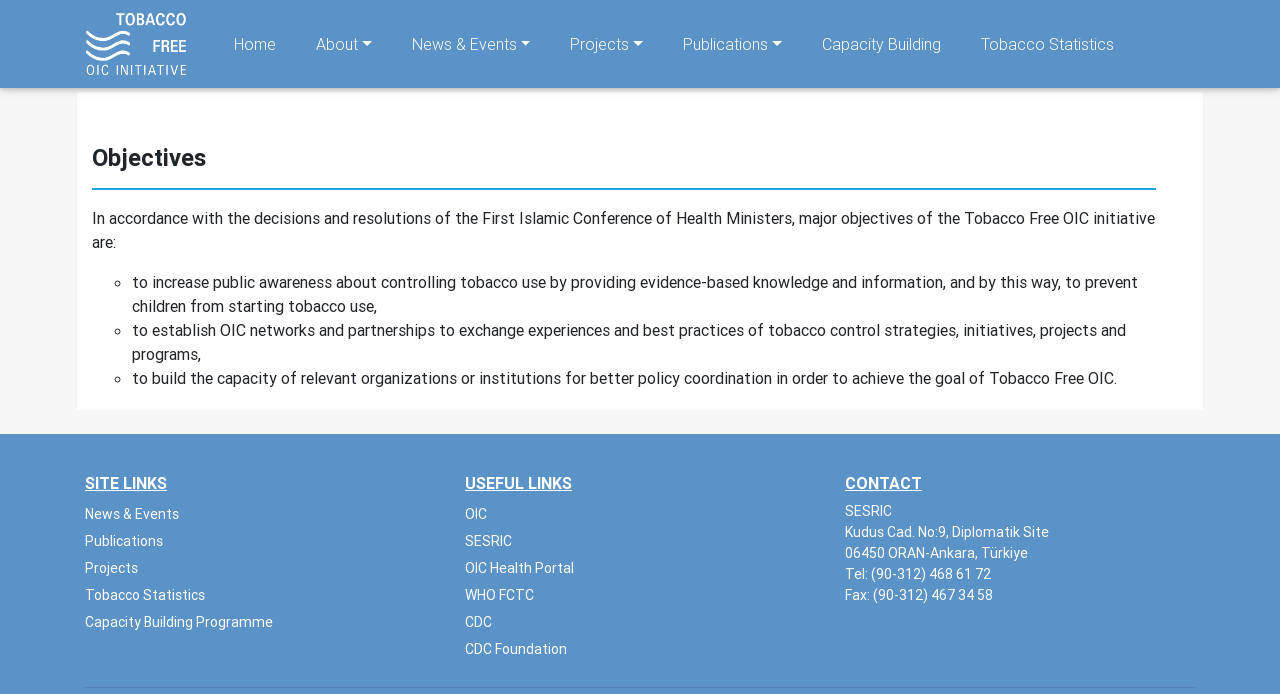

--- FILE ---
content_type: text/html; charset=UTF-8
request_url: http://tfo.sesric.org/objectives.php
body_size: 11963
content:
<!DOCTYPE html>
<html lang="en">
<head>
  <!-- Required meta tags always come first -->
  <meta charset="utf-8">
  <meta name="viewport" content="width=device-width, initial-scale=1, shrink-to-fit=no">
  <meta http-equiv="x-ua-compatible" content="ie=edge">
  <title>OIC Portal on Tobacco Free</title>
  <!-- Font Awesome -->
  <link rel="stylesheet" href="https://use.fontawesome.com/releases/v5.6.3/css/all.css">
  <!-- Bootstrap core CSS -->
  <link href="css/bootstrap.min.css" rel="stylesheet">
  <!-- Material Design Bootstrap -->
  <link href="css/mdb.min.css" rel="stylesheet">
  <link href="css/custom-style.css" rel="stylesheet">
   <!-- SCRIPTS -->
  <!-- JQuery -->
  <script type="text/javascript" src="js/jquery-3.3.1.min.js"></script>
  <!-- Tooltips -->
  <script type="text/javascript" src="js/popper.min.js"></script>
  <!-- Bootstrap core JavaScript -->
  <script type="text/javascript" src="js/bootstrap.min.js"></script>
 


</head>
<body class="fixed-sn homepage-v5"><!-- Navigation -->
<header>
    <!--Navbar-->
    <nav class="navbar navbar-expand-lg fixed-top navbar-dark" style="background-color: #5b92c8;">
	<div class="container">
		<div class="row">
				<div class="md-12">
                <button class="navbar-toggler" type="button" data-toggle="collapse" data-target="#navbarSupportedContent-4" aria-controls="navbarSupportedContent-4"
                    aria-expanded="false" aria-label="Toggle navigation">
                    <span class="navbar-toggler-icon"></span>
                </button>
				
                <div class="collapse navbar-collapse justify-content-center" id="navbarSupportedContent-4">
				<a class="navbar-brand pl-3" href="index.php"><img src="imgs/OICTobaccoPortal4.png" width="100" height="62" alt="OIC Tobacco Portal" /></strong></a>
                    <ul class="navbar-nav">
                        <li class="nav-item ml-4 mb-0">
                            <a class="nav-link waves-effect waves-light" href="index.php">Home</a>
                        </li>  
						<li class="nav-item dropdown ml-4  mb-0">
                            <a class="nav-link dropdown-toggle waves-effect waves-light" id="navbarDropdownMenuLink-2" data-toggle="dropdown"
                                aria-haspopup="true" aria-expanded="false">About</a>
                            <div class="dropdown-menu dropdown-menu-right" aria-labelledby="navbarDropdownMenuLink-2">
								<a class="dropdown-item" href="introduction.php">Introduction</a>							
								<a class="dropdown-item" href="objectives.php">Objectives</a>											
							</div>
                        </li>
                        
						<li class="nav-item dropdown ml-4  mb-0">
                            <a class="nav-link dropdown-toggle waves-effect waves-light" id="navbarDropdownMenuLink-2" data-toggle="dropdown"
                                aria-haspopup="true" aria-expanded="false">News & Events</a>
                            <div class="dropdown-menu dropdown-menu-right " aria-labelledby="navbarDropdownMenuLink-2">
                                <a class="dropdown-item" href="oic-news-archive.php">News & Events from OIC Member States</a>
                                <a class="dropdown-item" href="activities-news.php">News & Events Organized/Participated by SESRIC</a>
								<a class="dropdown-item" href="calendar.php">Upcoming Events</a>
								<!--<a class="dropdown-item" href="factsheets.php">Fact Sheets</a>
								<a class="dropdown-item" href="fatwa.php">Fatwa</a>-->
                            </div>
                        </li>
						
						  <!--<li class="nav-item ml-4 mb-0">
                         <a class="nav-link waves-effect waves-light" href="activities-news.php">News & Events</a>
                           <div class="dropdown-menu dropdown-menu-right" aria-labelledby="navbarDropdownMenuLink-2">
								<a class="dropdown-item" href="activities-archive.php">SESRIC Events</a>							
								<a class="dropdown-item" href="countrynews.php">Country News</a>
								<a class="dropdown-item" href="activities-news.php">Activities News</a>			
							</div>-->
                        </li>
						<li class="nav-item dropdown ml-4  mb-0">
                            <a class="nav-link dropdown-toggle waves-effect waves-light" id="navbarDropdownMenuLink-2" data-toggle="dropdown"
                                aria-haspopup="true" aria-expanded="false">Projects</a>
                            <div class="dropdown-menu dropdown-menu-right" aria-labelledby="navbarDropdownMenuLink-2">
								
								<a class="dropdown-item" href="tobacco-tqs.php">TQS & TQS Youth Integration</a>					
								
                             </div>
                        </li>
						<li class="nav-item dropdown ml-4  mb-0">
                            <a class="nav-link dropdown-toggle waves-effect waves-light" id="navbarDropdownMenuLink-2" data-toggle="dropdown"
                                aria-haspopup="true" aria-expanded="false">Publications</a>
                            <div class="dropdown-menu dropdown-menu-right " aria-labelledby="navbarDropdownMenuLink-2">
                                <a class="dropdown-item" href="tobacco-sesric-publications.php">SESRIC Publications on Tobacco</a>
                                <a class="dropdown-item" href="resource-documents.php">Resource Documents</a>
								<a class="dropdown-item" href="articles-studies.php">Articles/Studies</a>
								<!--<a class="dropdown-item" href="factsheets.php">Fact Sheets</a>
								<a class="dropdown-item" href="fatwa.php">Fatwa</a>-->
                            </div>
                        </li>
                        <li class="nav-item ml-4 mb-0">
                         <a class="nav-link waves-effect waves-light" href="https://www.sesric.org/cbp-tfo.php" target="_blank">Capacity Building</a>
                           
                        </li>
                        <li class="nav-item ml-4 mb-0">
                         <a class="nav-link waves-effect waves-light" href="https://www.sesric.org/oicstat-tobacco.php" target="_blank">Tobacco Statistics</a>
                           
                        </li>
						<!--<li class="nav-item dropdown ml-4  mb-0">
                            <a class="nav-link dropdown-toggle waves-effect waves-light" id="navbarDropdownMenuLink-2" data-toggle="dropdown"
                                aria-haspopup="true" aria-expanded="false">Tobacco Control in OIC</a>
                            <div class="dropdown-menu dropdown-menu-right " aria-labelledby="navbarDropdownMenuLink-2">
                                <a class="dropdown-item" href="files/1-ministerial-resolution.pdf">Ministerial Resolution</a>
								<a class="dropdown-item" href="files/2-OIC-parties-FCTC.pdf">Signatories/Parties to the WHO FCTC</a>
								<a class="dropdown-item" href="files/3-status-FCTC.pdf">Status of Implementation of WHO FCTC</a>
								<a class="dropdown-item" href="files/4-prevalence-of-tobacco-use.pdf">Prevalence of Tobacco Use [Analysis]</a>
                            </div>
                        </li>-->
						<!--<li class="nav-item dropdown ml-4 mb-0">
							<a class="nav-link waves-effect waves-light" href="https://www.sesric.org/oicstat-tobacco.php" target="_blank">Tobacco Statistics</a>
                        </li>-->
									
                    </ul>
                </div>
				</div>
				</div>
                
            </div>
          </div>
      <!-- Collapsible content -->
</div>
    </nav>
    <!--/.Navbar-->
  </header>
<!--/ Navigation -->
<!-- Main layout -->
<main class="pl-0">
	<div class="container bg-white">
		<!-- Magazine -->
		<div class="row my-1 py-1">
                <div class="col-12">	
				<!--Section: Magazine posts-->
				<section class="section extra-margins listing-section mt-3">					
					<h4 class="font-weight-bold mt-5"><strong>Objectives</strong></h4>
					<hr class="light-blue lighten-1 title-hr">   
					<p>In accordance with the decisions and resolutions of the First Islamic Conference of Health Ministers, major objectives of the Tobacco Free OIC initiative are:</p>				
						
					<ul>
					  <li> to increase public awareness about controlling tobacco use by providing evidence-based knowledge and information, and by this way, to prevent children from starting tobacco use, </li>
					  <li> to establish OIC networks and partnerships to exchange experiences and best practices of tobacco control strategies, initiatives, projects and programs, </li>
					  <li> to build the capacity of relevant organizations or institutions for better policy coordination in order to achieve the goal of Tobacco Free OIC. </li>
					</ul> 
				</section> 
				<!--/Section: Magazine posts-->
			</div>	
		</div>
	</div>
	<!--/ Magazine -->
</main>
<!--/ Main layout -->
  <!-- Footer -->
<!-- Footer -->
      <!--Footer-->  
<footer class="page-footer mt-4 pt-4" style="padding-left:0px; background-color: #5b92c8;">	
        <!--Footer Links-->
        <div class="container" style="font-size: 14px;">
            <div class="row mt-3">

                <!--Third column-->
                <div class="col-md-4" style="line-height: 11px;">
                    <h6 class="text-uppercase mb-3 font-weight-bold"><a  href="links.php" target="_blank" style="text-decoration: underline;">Site Links</a></h6>
                    <p><a href="activities-news.php" target="_blank">News & Events </a></p>
                    <p><a  href="tobacco-sesric-publications.php" target="_blank">Publications </a> </p>
                    <p><a href="tobacco-tqs.php" target="_blank">Projects</a></p>
                    <p><a  href="https://www.sesric.org/oicstat-tobacco.php" target="_blank">Tobacco Statistics</a></p>
                    <p><a  href="https://www.sesric.org/cbp-tfo.php" target="_blank">Capacity Building Programme</a></p>
					
                </div>
                <!--/.Third column-->

                <hr class="w-100 clearfix d-md-none">

<!--Fourth column-->
<div class="col-md-4" style="line-height: 11px;">
    <h6 class="text-uppercase mb-3 font-weight-bold" style="text-decoration: underline;">Useful Links</h6>
    <p><a  href="https://www.oic-oci.org/" target="_blank">OIC</a></p>
    <p><a href="https://www.sesric.org/" target="_blank">SESRIC </a> </p>
    <p> <a id="footer-link-jquery" href="https://www.oichealth.org/" target="_blank">OIC Health Portal</a></p>
    <p><a href="https://www.who.int/fctc/en/" target="_blank">WHO FCTC</a> </p>
    <p><a href="https://www.cdc.gov/" target="_blank">CDC </a> </p>
    <p><a id="footer-link-jquery" href="https://www.cdcfoundation.org/" target="_blank">CDC Foundation </a>  </p>
   
</div>
<!--/.Fourth column-->
				
				<!--Fifth column-->
                <div class="col-md-4">
                    <h6 class="text-uppercase mb-2 font-weight-bold" style="text-decoration: underline;">Contact</h6>
                     <p>SESRIC<br />
					 Kudus Cad. No:9,  Diplomatik Site<br />
                     06450 ORAN-Ankara, Türkiye<br />
					Tel: (90-312) 468 61 72<br />
                    Fax: (90-312) 467 34 58
                </div>
                <!--/.Fifth column-->

            </div>

            <!--/.Footer Links-->

            <hr>

            <!--Footer Links-->
            <div class="row mt-3 d-flex align-items-center">

                <!--Grid column-->
                <div class="col-md-6 col-12">

                    <!--Copyright-->
                    <p class="text-left grey-text"><!--Copyright-->
<p class="text-left">
&copy; 2020 Copyright:
	<a href="https://www.sesric.org/">
	  <strong> Designed by IT Unit of SESRIC  </strong>
	</a>
</p>
<!--/.Copyright--></p>
                    <!--/.Copyright-->
                </div>
                <!--Grid column-->               

            </div>
		</div>
</footer>
</body>
</html>
  <!-- Footer -->

--- FILE ---
content_type: text/css
request_url: http://tfo.sesric.org/css/mdb.min.css
body_size: 269021
content:
/*!
 * Material Design for Bootstrap 4
 * Version: MDB Magazine Templates Pack 4.7.0
 *
 *
 * Copyright: Material Design for Bootstrap
 * https://mdbootstrap.com/
 *
 * Read the license: https://mdbootstrap.com/general/license/
 *
 *
 * Documentation: https://mdbootstrap.com/
 *
 * Getting started: https://mdbootstrap.com/docs/jquery/getting-started/download/
 *
 * Tutorials: https://mdbootstrap.com/education/bootstrap/
 *
 * Templates: https://mdbootstrap.com/templates/
 *
 * Support: https://mdbootstrap.com/support/
 *
 * Contact: office@mdbootstrap.com
 *
 * Attribution: Animate CSS, Twitter Bootstrap, Materialize CSS, Normalize CSS, Waves JS, WOW JS, Toastr, Chart.js , Hammer.js
 *
 */.disabled,.md-tabs .nav-item.disabled,:disabled{pointer-events:none!important}body,h1,h2,h3,h4,h5,h6{font-weight:300}.view,.view .mask,.waves-effect{overflow:hidden}.btn,.classic-tabs .nav li a,.main-heading,.sidebar-heading{text-transform:uppercase}.divider-new,.navbar .nav-flex-icons{-webkit-box-orient:horizontal;-webkit-box-direction:normal}.pswp__container,.pswp__img,.waves-effect{-webkit-tap-highlight-color:transparent;-webkit-user-select:none;-moz-user-select:none;-ms-user-select:none}.mdb-color.lighten-5{background-color:#d0d6e2!important}.mdb-color.lighten-4{background-color:#b1bace!important}.mdb-color.lighten-3{background-color:#929fba!important}.mdb-color.lighten-2{background-color:#7283a7!important}.mdb-color.lighten-1{background-color:#59698d!important}.mdb-color{background-color:#45526e!important}.mdb-color-text{color:#45526e!important}.rgba-mdb-color-slight,.rgba-mdb-color-slight:after{background-color:rgba(69,82,110,.1)}.rgba-mdb-color-light,.rgba-mdb-color-light:after{background-color:rgba(69,82,110,.3)}.rgba-mdb-color-strong,.rgba-mdb-color-strong:after{background-color:rgba(69,82,110,.7)}.mdb-color.darken-1{background-color:#3b465e!important}.mdb-color.darken-2{background-color:#2e3951!important}.mdb-color.darken-3{background-color:#1c2a48!important}.mdb-color.darken-4{background-color:#1c2331!important}.red.lighten-5{background-color:#ffebee!important}.red.lighten-4{background-color:#ffcdd2!important}.red.lighten-3{background-color:#ef9a9a!important}.red.lighten-2{background-color:#e57373!important}.red.lighten-1{background-color:#ef5350!important}.red{background-color:#f44336!important}.red-text{color:#f44336!important}.rgba-red-slight,.rgba-red-slight:after{background-color:rgba(244,67,54,.1)}.rgba-red-light,.rgba-red-light:after{background-color:rgba(244,67,54,.3)}.rgba-red-strong,.rgba-red-strong:after{background-color:rgba(244,67,54,.7)}.red.darken-1{background-color:#e53935!important}.red.darken-2{background-color:#d32f2f!important}.red.darken-3{background-color:#c62828!important}.red.darken-4{background-color:#b71c1c!important}.red.accent-1{background-color:#ff8a80!important}.red.accent-2{background-color:#ff5252!important}.red.accent-3{background-color:#ff1744!important}.red.accent-4{background-color:#d50000!important}.pink.lighten-5{background-color:#fce4ec!important}.pink.lighten-4{background-color:#f8bbd0!important}.pink.lighten-3{background-color:#f48fb1!important}.pink.lighten-2{background-color:#f06292!important}.pink.lighten-1{background-color:#ec407a!important}.pink{background-color:#e91e63!important}.pink-text{color:#e91e63!important}.rgba-pink-slight,.rgba-pink-slight:after{background-color:rgba(233,30,99,.1)}.rgba-pink-light,.rgba-pink-light:after{background-color:rgba(233,30,99,.3)}.rgba-pink-strong,.rgba-pink-strong:after{background-color:rgba(233,30,99,.7)}.pink.darken-1{background-color:#d81b60!important}.pink.darken-2{background-color:#c2185b!important}.pink.darken-3{background-color:#ad1457!important}.pink.darken-4{background-color:#880e4f!important}.pink.accent-1{background-color:#ff80ab!important}.pink.accent-2{background-color:#ff4081!important}.pink.accent-3{background-color:#f50057!important}.pink.accent-4{background-color:#c51162!important}.purple.lighten-5{background-color:#f3e5f5!important}.purple.lighten-4{background-color:#e1bee7!important}.purple.lighten-3{background-color:#ce93d8!important}.purple.lighten-2{background-color:#ba68c8!important}.purple.lighten-1{background-color:#ab47bc!important}.purple{background-color:#9c27b0!important}.purple-text{color:#9c27b0!important}.rgba-purple-slight,.rgba-purple-slight:after{background-color:rgba(156,39,176,.1)}.rgba-purple-light,.rgba-purple-light:after{background-color:rgba(156,39,176,.3)}.rgba-purple-strong,.rgba-purple-strong:after{background-color:rgba(156,39,176,.7)}.purple.darken-1{background-color:#8e24aa!important}.purple.darken-2{background-color:#7b1fa2!important}.purple.darken-3{background-color:#6a1b9a!important}.purple.darken-4{background-color:#4a148c!important}.purple.accent-1{background-color:#ea80fc!important}.purple.accent-2{background-color:#e040fb!important}.purple.accent-3{background-color:#d500f9!important}.purple.accent-4{background-color:#a0f!important}.deep-purple.lighten-5{background-color:#ede7f6!important}.deep-purple.lighten-4{background-color:#d1c4e9!important}.deep-purple.lighten-3{background-color:#b39ddb!important}.deep-purple.lighten-2{background-color:#9575cd!important}.deep-purple.lighten-1{background-color:#7e57c2!important}.deep-purple{background-color:#673ab7!important}.deep-purple-text{color:#673ab7!important}.rgba-deep-purple-slight,.rgba-deep-purple-slight:after{background-color:rgba(103,58,183,.1)}.rgba-deep-purple-light,.rgba-deep-purple-light:after{background-color:rgba(103,58,183,.3)}.rgba-deep-purple-strong,.rgba-deep-purple-strong:after{background-color:rgba(103,58,183,.7)}.deep-purple.darken-1{background-color:#5e35b1!important}.deep-purple.darken-2{background-color:#512da8!important}.deep-purple.darken-3{background-color:#4527a0!important}.deep-purple.darken-4{background-color:#311b92!important}.deep-purple.accent-1{background-color:#b388ff!important}.deep-purple.accent-2{background-color:#7c4dff!important}.deep-purple.accent-3{background-color:#651fff!important}.deep-purple.accent-4{background-color:#6200ea!important}.indigo.lighten-5{background-color:#e8eaf6!important}.indigo.lighten-4{background-color:#c5cae9!important}.indigo.lighten-3{background-color:#9fa8da!important}.indigo.lighten-2{background-color:#7986cb!important}.indigo.lighten-1{background-color:#5c6bc0!important}.indigo{background-color:#3f51b5!important}.indigo-text{color:#3f51b5!important}.rgba-indigo-slight,.rgba-indigo-slight:after{background-color:rgba(63,81,181,.1)}.rgba-indigo-light,.rgba-indigo-light:after{background-color:rgba(63,81,181,.3)}.rgba-indigo-strong,.rgba-indigo-strong:after{background-color:rgba(63,81,181,.7)}.indigo.darken-1{background-color:#3949ab!important}.indigo.darken-2{background-color:#303f9f!important}.indigo.darken-3{background-color:#283593!important}.indigo.darken-4{background-color:#1a237e!important}.indigo.accent-1{background-color:#8c9eff!important}.indigo.accent-2{background-color:#536dfe!important}.indigo.accent-3{background-color:#3d5afe!important}.indigo.accent-4{background-color:#304ffe!important}.blue.lighten-5{background-color:#e3f2fd!important}.blue.lighten-4{background-color:#bbdefb!important}.blue.lighten-3{background-color:#90caf9!important}.blue.lighten-2{background-color:#64b5f6!important}.blue.lighten-1{background-color:#42a5f5!important}.blue{background-color:#2196f3!important}.blue-text{color:#2196f3!important}.rgba-blue-slight,.rgba-blue-slight:after{background-color:rgba(33,150,243,.1)}.rgba-blue-light,.rgba-blue-light:after{background-color:rgba(33,150,243,.3)}.rgba-blue-strong,.rgba-blue-strong:after{background-color:rgba(33,150,243,.7)}.blue.darken-1{background-color:#1e88e5!important}.blue.darken-2{background-color:#1976d2!important}.blue.darken-3{background-color:#1565c0!important}.blue.darken-4{background-color:#0d47a1!important}.blue.accent-1{background-color:#82b1ff!important}.blue.accent-2{background-color:#448aff!important}.blue.accent-3{background-color:#2979ff!important}.blue.accent-4{background-color:#2962ff!important}.light-blue.lighten-5{background-color:#e1f5fe!important}.light-blue.lighten-4{background-color:#b3e5fc!important}.light-blue.lighten-3{background-color:#81d4fa!important}.light-blue.lighten-2{background-color:#4fc3f7!important}.light-blue.lighten-1{background-color:#29b6f6!important}.light-blue{background-color:#03a9f4!important}.light-blue-text{color:#03a9f4!important}.rgba-light-blue-slight,.rgba-light-blue-slight:after{background-color:rgba(3,169,244,.1)}.rgba-light-blue-light,.rgba-light-blue-light:after{background-color:rgba(3,169,244,.3)}.rgba-light-blue-strong,.rgba-light-blue-strong:after{background-color:rgba(3,169,244,.7)}.light-blue.darken-1{background-color:#039be5!important}.light-blue.darken-2{background-color:#0288d1!important}.light-blue.darken-3{background-color:#0277bd!important}.light-blue.darken-4{background-color:#01579b!important}.light-blue.accent-1{background-color:#80d8ff!important}.light-blue.accent-2{background-color:#40c4ff!important}.light-blue.accent-3{background-color:#00b0ff!important}.light-blue.accent-4{background-color:#0091ea!important}.cyan.lighten-5{background-color:#e0f7fa!important}.cyan.lighten-4{background-color:#b2ebf2!important}.cyan.lighten-3{background-color:#80deea!important}.cyan.lighten-2{background-color:#4dd0e1!important}.cyan.lighten-1{background-color:#26c6da!important}.cyan{background-color:#00bcd4!important}.cyan-text{color:#00bcd4!important}.rgba-cyan-slight,.rgba-cyan-slight:after{background-color:rgba(0,188,212,.1)}.rgba-cyan-light,.rgba-cyan-light:after{background-color:rgba(0,188,212,.3)}.rgba-cyan-strong,.rgba-cyan-strong:after{background-color:rgba(0,188,212,.7)}.cyan.darken-1{background-color:#00acc1!important}.cyan.darken-2{background-color:#0097a7!important}.cyan.darken-3{background-color:#00838f!important}.cyan.darken-4{background-color:#006064!important}.cyan.accent-1{background-color:#84ffff!important}.cyan.accent-2{background-color:#18ffff!important}.cyan.accent-3{background-color:#00e5ff!important}.cyan.accent-4{background-color:#00b8d4!important}.teal.lighten-5{background-color:#e0f2f1!important}.teal.lighten-4{background-color:#b2dfdb!important}.teal.lighten-3{background-color:#80cbc4!important}.teal.lighten-2{background-color:#4db6ac!important}.teal.lighten-1{background-color:#26a69a!important}.teal{background-color:#009688!important}.teal-text{color:#009688!important}.rgba-teal-slight,.rgba-teal-slight:after{background-color:rgba(0,150,136,.1)}.rgba-teal-light,.rgba-teal-light:after{background-color:rgba(0,150,136,.3)}.rgba-teal-strong,.rgba-teal-strong:after{background-color:rgba(0,150,136,.7)}.teal.darken-1{background-color:#00897b!important}.teal.darken-2{background-color:#00796b!important}.teal.darken-3{background-color:#00695c!important}.teal.darken-4{background-color:#004d40!important}.teal.accent-1{background-color:#a7ffeb!important}.teal.accent-2{background-color:#64ffda!important}.teal.accent-3{background-color:#1de9b6!important}.teal.accent-4{background-color:#00bfa5!important}.green.lighten-5{background-color:#e8f5e9!important}.green.lighten-4{background-color:#c8e6c9!important}.green.lighten-3{background-color:#a5d6a7!important}.green.lighten-2{background-color:#81c784!important}.green.lighten-1{background-color:#66bb6a!important}.green{background-color:#4caf50!important}.green-text{color:#4caf50!important}.rgba-green-slight,.rgba-green-slight:after{background-color:rgba(76,175,80,.1)}.rgba-green-light,.rgba-green-light:after{background-color:rgba(76,175,80,.3)}.rgba-green-strong,.rgba-green-strong:after{background-color:rgba(76,175,80,.7)}.green.darken-1{background-color:#43a047!important}.green.darken-2{background-color:#388e3c!important}.green.darken-3{background-color:#2e7d32!important}.green.darken-4{background-color:#1b5e20!important}.green.accent-1{background-color:#b9f6ca!important}.green.accent-2{background-color:#69f0ae!important}.green.accent-3{background-color:#00e676!important}.green.accent-4{background-color:#00c853!important}.light-green.lighten-5{background-color:#f1f8e9!important}.light-green.lighten-4{background-color:#dcedc8!important}.light-green.lighten-3{background-color:#c5e1a5!important}.light-green.lighten-2{background-color:#aed581!important}.light-green.lighten-1{background-color:#9ccc65!important}.light-green{background-color:#8bc34a!important}.light-green-text{color:#8bc34a!important}.rgba-light-green-slight,.rgba-light-green-slight:after{background-color:rgba(139,195,74,.1)}.rgba-light-green-light,.rgba-light-green-light:after{background-color:rgba(139,195,74,.3)}.rgba-light-green-strong,.rgba-light-green-strong:after{background-color:rgba(139,195,74,.7)}.light-green.darken-1{background-color:#7cb342!important}.light-green.darken-2{background-color:#689f38!important}.light-green.darken-3{background-color:#558b2f!important}.light-green.darken-4{background-color:#33691e!important}.light-green.accent-1{background-color:#ccff90!important}.light-green.accent-2{background-color:#b2ff59!important}.light-green.accent-3{background-color:#76ff03!important}.light-green.accent-4{background-color:#64dd17!important}.lime.lighten-5{background-color:#f9fbe7!important}.lime.lighten-4{background-color:#f0f4c3!important}.lime.lighten-3{background-color:#e6ee9c!important}.lime.lighten-2{background-color:#dce775!important}.lime.lighten-1{background-color:#d4e157!important}.lime{background-color:#cddc39!important}.lime-text{color:#cddc39!important}.rgba-lime-slight,.rgba-lime-slight:after{background-color:rgba(205,220,57,.1)}.rgba-lime-light,.rgba-lime-light:after{background-color:rgba(205,220,57,.3)}.rgba-lime-strong,.rgba-lime-strong:after{background-color:rgba(205,220,57,.7)}.lime.darken-1{background-color:#c0ca33!important}.lime.darken-2{background-color:#afb42b!important}.lime.darken-3{background-color:#9e9d24!important}.lime.darken-4{background-color:#827717!important}.lime.accent-1{background-color:#f4ff81!important}.lime.accent-2{background-color:#eeff41!important}.lime.accent-3{background-color:#c6ff00!important}.lime.accent-4{background-color:#aeea00!important}.yellow.lighten-5{background-color:#fffde7!important}.yellow.lighten-4{background-color:#fff9c4!important}.yellow.lighten-3{background-color:#fff59d!important}.yellow.lighten-2{background-color:#fff176!important}.yellow.lighten-1{background-color:#ffee58!important}.yellow{background-color:#ffeb3b!important}.yellow-text{color:#ffeb3b!important}.rgba-yellow-slight,.rgba-yellow-slight:after{background-color:rgba(255,235,59,.1)}.rgba-yellow-light,.rgba-yellow-light:after{background-color:rgba(255,235,59,.3)}.rgba-yellow-strong,.rgba-yellow-strong:after{background-color:rgba(255,235,59,.7)}.yellow.darken-1{background-color:#fdd835!important}.yellow.darken-2{background-color:#fbc02d!important}.yellow.darken-3{background-color:#f9a825!important}.yellow.darken-4{background-color:#f57f17!important}.yellow.accent-1{background-color:#ffff8d!important}.yellow.accent-2{background-color:#ff0!important}.yellow.accent-3{background-color:#ffea00!important}.yellow.accent-4{background-color:#ffd600!important}.amber.lighten-5{background-color:#fff8e1!important}.amber.lighten-4{background-color:#ffecb3!important}.amber.lighten-3{background-color:#ffe082!important}.amber.lighten-2{background-color:#ffd54f!important}.amber.lighten-1{background-color:#ffca28!important}.amber{background-color:#ffc107!important}.amber-text{color:#ffc107!important}.rgba-amber-slight,.rgba-amber-slight:after{background-color:rgba(255,193,7,.1)}.rgba-amber-light,.rgba-amber-light:after{background-color:rgba(255,193,7,.3)}.rgba-amber-strong,.rgba-amber-strong:after{background-color:rgba(255,193,7,.7)}.amber.darken-1{background-color:#ffb300!important}.amber.darken-2{background-color:#ffa000!important}.amber.darken-3{background-color:#ff8f00!important}.amber.darken-4{background-color:#ff6f00!important}.amber.accent-1{background-color:#ffe57f!important}.amber.accent-2{background-color:#ffd740!important}.amber.accent-3{background-color:#ffc400!important}.amber.accent-4{background-color:#ffab00!important}.orange.lighten-5{background-color:#fff3e0!important}.orange.lighten-4{background-color:#ffe0b2!important}.orange.lighten-3{background-color:#ffcc80!important}.orange.lighten-2{background-color:#ffb74d!important}.orange.lighten-1{background-color:#ffa726!important}.orange{background-color:#ff9800!important}.orange-text{color:#ff9800!important}.rgba-orange-slight,.rgba-orange-slight:after{background-color:rgba(255,152,0,.1)}.rgba-orange-light,.rgba-orange-light:after{background-color:rgba(255,152,0,.3)}.rgba-orange-strong,.rgba-orange-strong:after{background-color:rgba(255,152,0,.7)}.orange.darken-1{background-color:#fb8c00!important}.orange.darken-2{background-color:#f57c00!important}.orange.darken-3{background-color:#ef6c00!important}.orange.darken-4{background-color:#e65100!important}.orange.accent-1{background-color:#ffd180!important}.orange.accent-2{background-color:#ffab40!important}.orange.accent-3{background-color:#ff9100!important}.orange.accent-4{background-color:#ff6d00!important}.deep-orange.lighten-5{background-color:#fbe9e7!important}.deep-orange.lighten-4{background-color:#ffccbc!important}.deep-orange.lighten-3{background-color:#ffab91!important}.deep-orange.lighten-2{background-color:#ff8a65!important}.deep-orange.lighten-1{background-color:#ff7043!important}.deep-orange{background-color:#ff5722!important}.deep-orange-text{color:#ff5722!important}.rgba-deep-orange-slight,.rgba-deep-orange-slight:after{background-color:rgba(255,87,34,.1)}.rgba-deep-orange-light,.rgba-deep-orange-light:after{background-color:rgba(255,87,34,.3)}.rgba-deep-orange-strong,.rgba-deep-orange-strong:after{background-color:rgba(255,87,34,.7)}.deep-orange.darken-1{background-color:#f4511e!important}.deep-orange.darken-2{background-color:#e64a19!important}.deep-orange.darken-3{background-color:#d84315!important}.deep-orange.darken-4{background-color:#bf360c!important}.deep-orange.accent-1{background-color:#ff9e80!important}.deep-orange.accent-2{background-color:#ff6e40!important}.deep-orange.accent-3{background-color:#ff3d00!important}.deep-orange.accent-4{background-color:#dd2c00!important}.brown.lighten-5{background-color:#efebe9!important}.brown.lighten-4{background-color:#d7ccc8!important}.brown.lighten-3{background-color:#bcaaa4!important}.brown.lighten-2{background-color:#a1887f!important}.brown.lighten-1{background-color:#8d6e63!important}.brown{background-color:#795548!important}.brown-text{color:#795548!important}.rgba-brown-slight,.rgba-brown-slight:after{background-color:rgba(121,85,72,.1)}.rgba-brown-light,.rgba-brown-light:after{background-color:rgba(121,85,72,.3)}.rgba-brown-strong,.rgba-brown-strong:after{background-color:rgba(121,85,72,.7)}.brown.darken-1{background-color:#6d4c41!important}.brown.darken-2{background-color:#5d4037!important}.brown.darken-3{background-color:#4e342e!important}.brown.darken-4{background-color:#3e2723!important}.blue-grey.lighten-5{background-color:#eceff1!important}.blue-grey.lighten-4{background-color:#cfd8dc!important}.blue-grey.lighten-3{background-color:#b0bec5!important}.blue-grey.lighten-2{background-color:#90a4ae!important}.blue-grey.lighten-1{background-color:#78909c!important}.blue-grey{background-color:#607d8b!important}.blue-grey-text{color:#607d8b!important}.rgba-blue-grey-slight,.rgba-blue-grey-slight:after{background-color:rgba(96,125,139,.1)}.rgba-blue-grey-light,.rgba-blue-grey-light:after{background-color:rgba(96,125,139,.3)}.rgba-blue-grey-strong,.rgba-blue-grey-strong:after{background-color:rgba(96,125,139,.7)}.blue-grey.darken-1{background-color:#546e7a!important}.blue-grey.darken-2{background-color:#455a64!important}.blue-grey.darken-3{background-color:#37474f!important}.blue-grey.darken-4{background-color:#263238!important}.grey.lighten-5{background-color:#fafafa!important}.grey.lighten-4{background-color:#f5f5f5!important}.grey.lighten-3{background-color:#eee!important}.grey.lighten-2{background-color:#e0e0e0!important}.grey.lighten-1{background-color:#bdbdbd!important}.grey{background-color:#9e9e9e!important}.grey-text{color:#9e9e9e!important}.rgba-grey-slight,.rgba-grey-slight:after{background-color:rgba(158,158,158,.1)}.md-pills .nav-link:hover,.md-pills .nav-link:hover:after,.rgba-grey-light,.rgba-grey-light:after{background-color:rgba(158,158,158,.3)}.rgba-grey-strong,.rgba-grey-strong:after{background-color:rgba(158,158,158,.7)}.grey.darken-1{background-color:#757575!important}.grey.darken-2{background-color:#616161!important}.grey.darken-3{background-color:#424242!important}.grey.darken-4{background-color:#212121!important}.black{background-color:#000!important}.black-text,.btn.btn-link{color:#000!important}.rgba-black-slight,.rgba-black-slight:after{background-color:rgba(0,0,0,.1)}.rgba-black-light,.rgba-black-light:after{background-color:rgba(0,0,0,.3)}.rgba-black-strong,.rgba-black-strong:after{background-color:rgba(0,0,0,.7)}.carousel-thumbnails .carousel-indicators .active,.white{background-color:#fff!important}.card.card-cascade .view.view-cascade.gradient-card-header,.dropdown .dropdown-menu .dropdown-item:active,.dropdown .dropdown-menu .dropdown-item:hover,.dropleft .dropdown-menu .dropdown-item:active,.dropleft .dropdown-menu .dropdown-item:hover,.dropright .dropdown-menu .dropdown-item:active,.dropright .dropdown-menu .dropdown-item:hover,.dropup .dropdown-menu .dropdown-item:active,.dropup .dropdown-menu .dropdown-item:hover,.white-text{color:#fff!important}.rgba-white-slight,.rgba-white-slight:after{background-color:rgba(255,255,255,.1)}.rgba-white-light,.rgba-white-light:after{background-color:rgba(255,255,255,.3)}.rgba-white-strong,.rgba-white-strong:after{background-color:rgba(255,255,255,.7)}.rgba-stylish-slight{background-color:rgba(62,69,81,.1)}.rgba-stylish-light{background-color:rgba(62,69,81,.3)}.rgba-stylish-strong{background-color:rgba(62,69,81,.7)}.primary-color,ul.stepper li.active a .circle,ul.stepper li.completed a .circle{background-color:#4285f4!important}.primary-color-dark{background-color:#0d47a1!important}.secondary-color{background-color:#a6c!important}.secondary-color-dark{background-color:#93c!important}.default-color{background-color:#2bbbad!important}.default-color-dark{background-color:#00695c!important}.info-color{background-color:#33b5e5!important}.info-color-dark{background-color:#09c!important}.success-color{background-color:#00c851!important}.success-color-dark{background-color:#007e33!important}.warning-color{background-color:#fb3!important}.warning-color-dark{background-color:#f80!important}.danger-color,ul.stepper li.warning a .circle{background-color:#ff3547!important}.danger-color-dark{background-color:#c00!important}.elegant-color{background-color:#2e2e2e!important}.elegant-color-dark{background-color:#212121!important}.stylish-color{background-color:#4b515d!important}.stylish-color-dark{background-color:#3e4551!important}.unique-color{background-color:#3f729b!important}.unique-color-dark{background-color:#1c2331!important}.special-color{background-color:#37474f!important}.special-color-dark{background-color:#263238!important}.purple-gradient{background:-webkit-linear-gradient(50deg,#ff6ec4,#7873f5)!important;background:-o-linear-gradient(50deg,#ff6ec4,#7873f5)!important;background:linear-gradient(40deg,#ff6ec4,#7873f5)!important}.peach-gradient{background:-webkit-linear-gradient(50deg,#FFD86F,#FC6262)!important;background:-o-linear-gradient(50deg,#FFD86F,#FC6262)!important;background:linear-gradient(40deg,#FFD86F,#FC6262)!important}.aqua-gradient{background:-webkit-linear-gradient(50deg,#2096ff,#05ffa3)!important;background:-o-linear-gradient(50deg,#2096ff,#05ffa3)!important;background:linear-gradient(40deg,#2096ff,#05ffa3)!important}.blue-gradient{background:-webkit-linear-gradient(50deg,#45cafc,#303f9f)!important;background:-o-linear-gradient(50deg,#45cafc,#303f9f)!important;background:linear-gradient(40deg,#45cafc,#303f9f)!important}.purple-gradient-rgba{background:-webkit-linear-gradient(50deg,rgba(255,110,196,.9),rgba(120,115,245,.9))!important;background:-o-linear-gradient(50deg,rgba(255,110,196,.9),rgba(120,115,245,.9))!important;background:linear-gradient(40deg,rgba(255,110,196,.9),rgba(120,115,245,.9))!important}.peach-gradient-rgba{background:-webkit-linear-gradient(50deg,rgba(255,216,111,.9),rgba(252,98,98,.9))!important;background:-o-linear-gradient(50deg,rgba(255,216,111,.9),rgba(252,98,98,.9))!important;background:linear-gradient(40deg,rgba(255,216,111,.9),rgba(252,98,98,.9))!important}.aqua-gradient-rgba{background:-webkit-linear-gradient(50deg,rgba(32,150,255,.9),rgba(5,255,163,.9))!important;background:-o-linear-gradient(50deg,rgba(32,150,255,.9),rgba(5,255,163,.9))!important;background:linear-gradient(40deg,rgba(32,150,255,.9),rgba(5,255,163,.9))!important}.blue-gradient-rgba{background:-webkit-linear-gradient(50deg,rgba(69,202,252,.9),rgba(48,63,159,.9))!important;background:-o-linear-gradient(50deg,rgba(69,202,252,.9),rgba(48,63,159,.9))!important;background:linear-gradient(40deg,rgba(69,202,252,.9),rgba(48,63,159,.9))!important}.dark-grey-text,.dark-grey-text:focus,.dark-grey-text:hover{color:#4f4f4f!important}.hoverable{-webkit-box-shadow:none;box-shadow:none;-webkit-transition:all .55s ease-in-out;-o-transition:all .55s ease-in-out;transition:all .55s ease-in-out}.hoverable:hover{-webkit-box-shadow:0 8px 17px 0 rgba(0,0,0,.2),0 6px 20px 0 rgba(0,0,0,.19);box-shadow:0 8px 17px 0 rgba(0,0,0,.2),0 6px 20px 0 rgba(0,0,0,.19);-webkit-transition:all .55s ease-in-out;-o-transition:all .55s ease-in-out;transition:all .55s ease-in-out}.z-depth-0{-webkit-box-shadow:none!important;box-shadow:none!important}.related-posts .card .view,.z-depth-1{-webkit-box-shadow:0 2px 5px 0 rgba(0,0,0,.16),0 2px 10px 0 rgba(0,0,0,.12)!important;box-shadow:0 2px 5px 0 rgba(0,0,0,.16),0 2px 10px 0 rgba(0,0,0,.12)!important}.sidebar-heading,.widget-content .widget-tabs,.z-depth-1-half{-webkit-box-shadow:0 5px 11px 0 rgba(0,0,0,.18),0 4px 15px 0 rgba(0,0,0,.15)!important;box-shadow:0 5px 11px 0 rgba(0,0,0,.18),0 4px 15px 0 rgba(0,0,0,.15)!important}.z-depth-2{-webkit-box-shadow:0 8px 17px 0 rgba(0,0,0,.2),0 6px 20px 0 rgba(0,0,0,.19)!important;box-shadow:0 8px 17px 0 rgba(0,0,0,.2),0 6px 20px 0 rgba(0,0,0,.19)!important}.z-depth-3{-webkit-box-shadow:0 12px 15px 0 rgba(0,0,0,.24),0 17px 50px 0 rgba(0,0,0,.19)!important;box-shadow:0 12px 15px 0 rgba(0,0,0,.24),0 17px 50px 0 rgba(0,0,0,.19)!important}.z-depth-4{-webkit-box-shadow:0 16px 28px 0 rgba(0,0,0,.22),0 25px 55px 0 rgba(0,0,0,.21)!important;box-shadow:0 16px 28px 0 rgba(0,0,0,.22),0 25px 55px 0 rgba(0,0,0,.21)!important}.z-depth-5{-webkit-box-shadow:0 27px 24px 0 rgba(0,0,0,.2),0 40px 77px 0 rgba(0,0,0,.22)!important;box-shadow:0 27px 24px 0 rgba(0,0,0,.2),0 40px 77px 0 rgba(0,0,0,.22)!important}a{cursor:pointer;text-decoration:none;color:#007bff;-webkit-transition:all .2s ease-in-out;-o-transition:all .2s ease-in-out;transition:all .2s ease-in-out}a:hover{text-decoration:none;color:#0056b3;-webkit-transition:all .2s ease-in-out;-o-transition:all .2s ease-in-out;transition:all .2s ease-in-out}a.disabled:hover,a:disabled:hover{color:#007bff}a:not([href]):not([tabindex]),a:not([href]):not([tabindex]):focus,a:not([href]):not([tabindex]):hover{color:inherit;text-decoration:none}.img-fluid,.modal-dialog.cascading-modal.modal-avatar .modal-header,.video-fluid{max-width:100%;height:auto}.flex-center{display:-webkit-box;display:-webkit-flex;display:-ms-flexbox;display:flex;-webkit-box-pack:center;-webkit-justify-content:center;-ms-flex-pack:center;justify-content:center;-webkit-box-align:center;-webkit-align-items:center;-ms-flex-align:center;align-items:center;height:100%}.flex-center p{margin:0}.flex-center ul{text-align:center}.flex-center ul li{margin-bottom:1rem}.flex-center ul li:last-of-type{margin-bottom:0}.hr-light{border-top:1px solid #fff}.hr-dark{border-top:1px solid #666}.w-responsive{width:75%}@media (max-width:740px){.w-responsive{width:100%}}.collapsible-body{display:none}.jumbotron{-webkit-box-shadow:0 2px 5px 0 rgba(0,0,0,.16),0 2px 10px 0 rgba(0,0,0,.12);box-shadow:0 2px 5px 0 rgba(0,0,0,.16),0 2px 10px 0 rgba(0,0,0,.12);-webkit-border-radius:.125rem;border-radius:.125rem;background-color:#fff}.bg-primary{background-color:#4285f4!important}a.bg-primary:focus,a.bg-primary:hover,button.bg-primary:focus,button.bg-primary:hover{background-color:#1266f1!important}.border-primary{border-color:#4285f4!important}.bg-danger{background-color:#ff3547!important}a.bg-danger:focus,a.bg-danger:hover,button.bg-danger:focus,button.bg-danger:hover{background-color:#ff0219!important}.border-danger{border-color:#ff3547!important}.bg-warning{background-color:#fb3!important}a.bg-warning:focus,a.bg-warning:hover,button.bg-warning:focus,button.bg-warning:hover{background-color:#fa0!important}.border-warning{border-color:#fb3!important}.bg-success{background-color:#00c851!important}a.bg-success:focus,a.bg-success:hover,button.bg-success:focus,button.bg-success:hover{background-color:#00953c!important}.border-success{border-color:#00c851!important}.bg-info{background-color:#33b5e5!important}a.bg-info:focus,a.bg-info:hover,button.bg-info:focus,button.bg-info:hover{background-color:#1a9bcb!important}.border-info{border-color:#33b5e5!important}.bg-default{background-color:#2bbbad!important}a.bg-default:focus,a.bg-default:hover,button.bg-default:focus,button.bg-default:hover{background-color:#219287!important}.border-default{border-color:#2bbbad!important}.bg-secondary{background-color:#a6c!important}a.bg-secondary:focus,a.bg-secondary:hover,button.bg-secondary:focus,button.bg-secondary:hover{background-color:#9540bf!important}.border-secondary{border-color:#a6c!important}.bg-dark{background-color:#212121!important}a.bg-dark:focus,a.bg-dark:hover,button.bg-dark:focus,button.bg-dark:hover{background-color:#080808!important}.border-dark{border-color:#212121!important}.bg-light{background-color:#e0e0e0!important}a.bg-light:focus,a.bg-light:hover,button.bg-light:focus,button.bg-light:hover{background-color:#c7c7c7!important}.border-light{border-color:#e0e0e0!important}.card-img-100{width:100px;height:100px}.card-img-64{width:64px;height:64px}.mml-1{margin-left:-.25rem!important}.flex-1{-webkit-box-flex:1;-webkit-flex:1;-ms-flex:1;flex:1}@font-face{font-family:Roboto;src:local(Roboto Thin),url(../font/roboto/Roboto-Thin.eot);src:url(../font/roboto/Roboto-Thin.eot?#iefix) format("embedded-opentype"),url(../font/roboto/Roboto-Thin.woff2) format("woff2"),url(../font/roboto/Roboto-Thin.woff) format("woff"),url(../font/roboto/Roboto-Thin.ttf) format("truetype");font-weight:200}@font-face{font-family:Roboto;src:local(Roboto Light),url(../font/roboto/Roboto-Light.eot);src:url(../font/roboto/Roboto-Light.eot?#iefix) format("embedded-opentype"),url(../font/roboto/Roboto-Light.woff2) format("woff2"),url(../font/roboto/Roboto-Light.woff) format("woff"),url(../font/roboto/Roboto-Light.ttf) format("truetype");font-weight:300}@font-face{font-family:Roboto;src:local(Roboto Regular),url(../font/roboto/Roboto-Regular.eot);src:url(../font/roboto/Roboto-Regular.eot?#iefix) format("embedded-opentype"),url(../font/roboto/Roboto-Regular.woff2) format("woff2"),url(../font/roboto/Roboto-Regular.woff) format("woff"),url(../font/roboto/Roboto-Regular.ttf) format("truetype");font-weight:400}@font-face{font-family:Roboto;src:url(../font/roboto/Roboto-Medium.eot);src:url(../font/roboto/Roboto-Medium.eot?#iefix) format("embedded-opentype"),url(../font/roboto/Roboto-Medium.woff2) format("woff2"),url(../font/roboto/Roboto-Medium.woff) format("woff"),url(../font/roboto/Roboto-Medium.ttf) format("truetype");font-weight:500}@font-face{font-family:Roboto;src:url(../font/roboto/Roboto-Bold.eot);src:url(../font/roboto/Roboto-Bold.eot?#iefix) format("embedded-opentype"),url(../font/roboto/Roboto-Bold.woff2) format("woff2"),url(../font/roboto/Roboto-Bold.woff) format("woff"),url(../font/roboto/Roboto-Bold.ttf) format("truetype");font-weight:700}body{font-family:Roboto,sans-serif}.blockquote .bq-title,.card,.card .card-body h1,.card .card-body h2,.card .card-body h3,.card .card-body h4,.card .card-body h5,.card .card-body h6{font-weight:400}.h1-responsive{font-size:150%}.h2-responsive{font-size:145%}.h3-responsive,.h4-responsive,.h5-responsive{font-size:135%}@media (min-width:576px){.h1-responsive{font-size:170%}.h2-responsive{font-size:140%}.h3-responsive,.h4-responsive,.h5-responsive{font-size:125%}}@media (min-width:768px){.h1-responsive{font-size:200%}.h2-responsive{font-size:170%}.h3-responsive{font-size:140%}.h4-responsive,.h5-responsive{font-size:125%}}@media (min-width:992px){.h1-responsive{font-size:200%}.h2-responsive{font-size:170%}.h3-responsive{font-size:140%}.h4-responsive,.h5-responsive{font-size:125%}}@media (min-width:1200px){.h1-responsive{font-size:250%}.h2-responsive{font-size:200%}.h3-responsive{font-size:170%}.h4-responsive{font-size:140%}.h5-responsive{font-size:125%}}.divider-new{-webkit-flex-direction:row;-ms-flex-direction:row;flex-direction:row;-webkit-box-pack:center;-webkit-justify-content:center;-ms-flex-pack:center;justify-content:center;-webkit-box-align:center;-webkit-align-items:center;-ms-flex-align:center;align-items:center;display:-webkit-box;display:-webkit-flex;display:-ms-flexbox;display:flex;margin-top:2.8rem;margin-bottom:2.8rem}.divider-new h2,.divider-new h3,.divider-new h4,.divider-new h5,.divider-new h6,.divider-new>h1{margin-bottom:0}.divider-new:after,.divider-new:before{content:"";-webkit-box-flex:1;-webkit-flex:1;-ms-flex:1;flex:1;height:2px;background:#c6c6c6}.divider-new:before{margin:0 .5rem 0 0}.divider-new:after{margin:0 0 0 .5rem}.blockquote{padding:.5rem 1rem;border-left:.25rem solid #eceeef}.blockquote.text-right{border-left:none;border-right:.25rem solid #eceeef}.blockquote .bq-title{margin-bottom:0;font-size:1.5rem}.blockquote p{padding:1rem 0;font-size:1.1rem}.bq-primary{border-left:3px solid #4285f4!important}.bq-primary .bq-title{color:#4285f4!important}.bq-danger{border-left:3px solid #ff3547!important}.bq-danger .bq-title{color:#ff3547!important}.bq-warning{border-left:3px solid #fb3!important}.bq-warning .bq-title{color:#fb3!important}.bq-success{border-left:3px solid #00c851!important}.bq-success .bq-title{color:#00c851!important}.bq-info{border-left:3px solid #33b5e5!important}.bq-info .bq-title{color:#33b5e5!important}.text-primary{color:#4285f4!important}a.text-primary:focus,a.text-primary:hover{color:#1266f1!important}.text-danger{color:#ff3547!important}a.text-danger:focus,a.text-danger:hover{color:#ff0219!important}.text-warning{color:#fb3!important}a.text-warning:focus,a.text-warning:hover{color:#fa0!important}.text-success{color:#00c851!important}a.text-success:focus,a.text-success:hover{color:#00953c!important}.text-info{color:#33b5e5!important}a.text-info:focus,a.text-info:hover{color:#1a9bcb!important}.text-default{color:#2bbbad!important}a.text-default:focus,a.text-default:hover{color:#219287!important}.text-secondary{color:#a6c!important}a.text-secondary:focus,a.text-secondary:hover{color:#9540bf!important}.text-dark{color:#212121!important}a.text-dark:focus,a.text-dark:hover{color:#080808!important}.text-light{color:#e0e0e0!important}a.text-light:focus,a.text-light:hover{color:#c7c7c7!important}.font-small{font-size:.9rem}.view{position:relative;cursor:default}.view .mask{position:absolute;top:0;left:0;right:0;bottom:0;width:100%;height:100%;background-attachment:fixed}.view img,.view video{position:relative;display:block}.view video.video-intro{z-index:-100;top:50%;left:50%;-webkit-transform:translateX(-50%) translateY(-50%);-ms-transform:translateX(-50%) translateY(-50%);transform:translateX(-50%) translateY(-50%);-webkit-transition:1s opacity;-o-transition:1s opacity;transition:1s opacity;min-width:100%;min-height:100%;width:auto;height:auto}.overlay .mask{opacity:0;-webkit-transition:all .4s ease-in-out;-o-transition:all .4s ease-in-out;transition:all .4s ease-in-out}.overlay .mask:hover{opacity:1}.zoom img,.zoom video{-webkit-transition:all .2s linear;-o-transition:all .2s linear;transition:all .2s linear}.zoom:hover img,.zoom:hover video{-webkit-transform:scale(1.1);-ms-transform:scale(1.1);transform:scale(1.1)}.pattern-1{background:url(../img/overlays/01.png) fixed}.pattern-2{background:url(../img/overlays/02.png) fixed}.pattern-3{background:url(../img/overlays/03.png) fixed}.pattern-4{background:url(../img/overlays/04.png) fixed}.pattern-5{background:url(../img/overlays/05.png) fixed}.pattern-6{background:url(../img/overlays/06.png) fixed}.pattern-7{background:url(../img/overlays/07.png) fixed}.pattern-8{background:url(../img/overlays/08.png) fixed}.pattern-9{background:url(../img/overlays/09.png) fixed}/*!
 * Waves v0.7.6
 * http://fian.my.id/Waves
 *
 * Copyright 2014-2018 Alfiana E. Sibuea and other contributors
 * Released under the MIT license
 * https://github.com/fians/Waves/blob/master/LICENSE */.waves-effect{position:relative;cursor:pointer;user-select:none}.waves-effect .waves-ripple{position:absolute;-webkit-border-radius:50%;border-radius:50%;width:100px;height:100px;margin-top:-50px;margin-left:-50px;opacity:0;background:rgba(0,0,0,.2);background:-webkit-radial-gradient(rgba(0,0,0,.2) 0,rgba(0,0,0,.3) 40%,rgba(0,0,0,.4) 50%,rgba(0,0,0,.5) 60%,rgba(255,255,255,0) 70%);background:-o-radial-gradient(rgba(0,0,0,.2) 0,rgba(0,0,0,.3) 40%,rgba(0,0,0,.4) 50%,rgba(0,0,0,.5) 60%,rgba(255,255,255,0) 70%);background:radial-gradient(rgba(0,0,0,.2) 0,rgba(0,0,0,.3) 40%,rgba(0,0,0,.4) 50%,rgba(0,0,0,.5) 60%,rgba(255,255,255,0) 70%);-webkit-transition:all .5s ease-out;-o-transition:all .5s ease-out;transition:all .5s ease-out;-webkit-transition-property:opacity,-webkit-transform;-o-transition-property:transform,opacity;transition-property:transform,opacity;transition-property:transform,opacity,-webkit-transform;-webkit-transform:scale(0) translate(0,0);-ms-transform:scale(0) translate(0,0);transform:scale(0) translate(0,0);pointer-events:none}.waves-effect.waves-light .waves-ripple{background:rgba(255,255,255,.4);background:-webkit-radial-gradient(rgba(255,255,255,.2) 0,rgba(255,255,255,.3) 40%,rgba(255,255,255,.4) 50%,rgba(255,255,255,.5) 60%,rgba(255,255,255,0) 70%);background:-o-radial-gradient(rgba(255,255,255,.2) 0,rgba(255,255,255,.3) 40%,rgba(255,255,255,.4) 50%,rgba(255,255,255,.5) 60%,rgba(255,255,255,0) 70%);background:radial-gradient(rgba(255,255,255,.2) 0,rgba(255,255,255,.3) 40%,rgba(255,255,255,.4) 50%,rgba(255,255,255,.5) 60%,rgba(255,255,255,0) 70%)}.waves-effect.waves-classic .waves-ripple{background:rgba(0,0,0,.2)}.waves-effect.waves-classic.waves-light .waves-ripple{background:rgba(255,255,255,.4)}.waves-notransition{-webkit-transition:none!important;-o-transition:none!important;transition:none!important}.waves-button,.waves-circle{-webkit-transform:translateZ(0);-ms-transform:translateZ(0);transform:translateZ(0);-webkit-mask-image:-webkit-radial-gradient(circle,#fff 100%,#000 100%)}.waves-button,.waves-button-input,.waves-button:hover,.waves-button:visited{white-space:nowrap;vertical-align:middle;cursor:pointer;border:none;outline:0;color:inherit;background-color:rgba(0,0,0,0);font-size:1em;line-height:1em;text-align:center;text-decoration:none;z-index:1}.waves-button{padding:.85em 1.1em;-webkit-border-radius:.2em;border-radius:.2em}.waves-button-input{margin:0;padding:.85em 1.1em}.waves-input-wrapper{display:inline-block;position:relative;vertical-align:middle;-webkit-border-radius:.2em;border-radius:.2em}.waves-input-wrapper.waves-button{padding:0}.waves-input-wrapper .waves-button-input{position:relative;top:0;left:0;z-index:1}.waves-circle{text-align:center;width:2.5em;height:2.5em;line-height:2.5em;-webkit-border-radius:50%;border-radius:50%}.waves-float{-webkit-mask-image:none;-webkit-box-shadow:0 1px 1.5px 1px rgba(0,0,0,.12);box-shadow:0 1px 1.5px 1px rgba(0,0,0,.12);-webkit-transition:all .3s;-o-transition:all .3s;transition:all .3s}.waves-float:active{-webkit-box-shadow:0 8px 20px 1px rgba(0,0,0,.3);box-shadow:0 8px 20px 1px rgba(0,0,0,.3)}.waves-block{display:block}a.waves-effect,a.waves-light{display:inline-block}/*!
 * animate.css -http://daneden.me/animate
 * Version - 3.7.0
 * Licensed under the MIT license - http://opensource.org/licenses/MIT
 *
 * Copyright (c) 2018 Daniel Eden
 */.animated{-webkit-animation-duration:1s;animation-duration:1s;-webkit-animation-fill-mode:both;animation-fill-mode:both}.animated.infinite{-webkit-animation-iteration-count:infinite;animation-iteration-count:infinite}.animated.delay-1s{-webkit-animation-delay:1s;animation-delay:1s}.animated.delay-2s{-webkit-animation-delay:2s;animation-delay:2s}.animated.delay-3s{-webkit-animation-delay:3s;animation-delay:3s}.animated.delay-4s{-webkit-animation-delay:4s;animation-delay:4s}.animated.delay-5s{-webkit-animation-delay:5s;animation-delay:5s}.animated.fast{-webkit-animation-duration:.8s;animation-duration:.8s}.animated.faster{-webkit-animation-duration:.5s;animation-duration:.5s}.animated.slow{-webkit-animation-duration:2s;animation-duration:2s}.animated.slower{-webkit-animation-duration:3s;animation-duration:3s}@media (prefers-reduced-motion){.animated{-webkit-animation:unset!important;animation:unset!important;-webkit-transition:none!important;-o-transition:none!important;transition:none!important}}@-webkit-keyframes fadeIn{from{opacity:0}to{opacity:1}}@keyframes fadeIn{from{opacity:0}to{opacity:1}}.fadeIn{-webkit-animation-name:fadeIn;animation-name:fadeIn}@-webkit-keyframes fadeInDown{from{opacity:0;-webkit-transform:translate3d(0,-100%,0);transform:translate3d(0,-100%,0)}to{opacity:1;-webkit-transform:translate3d(0,0,0);transform:translate3d(0,0,0)}}@keyframes fadeInDown{from{opacity:0;-webkit-transform:translate3d(0,-100%,0);transform:translate3d(0,-100%,0)}to{opacity:1;-webkit-transform:translate3d(0,0,0);transform:translate3d(0,0,0)}}.fadeInDown{-webkit-animation-name:fadeInDown;animation-name:fadeInDown}@-webkit-keyframes fadeInLeft{from{opacity:0;-webkit-transform:translate3d(-100%,0,0);transform:translate3d(-100%,0,0)}to{opacity:1;-webkit-transform:translate3d(0,0,0);transform:translate3d(0,0,0)}}@keyframes fadeInLeft{from{opacity:0;-webkit-transform:translate3d(-100%,0,0);transform:translate3d(-100%,0,0)}to{opacity:1;-webkit-transform:translate3d(0,0,0);transform:translate3d(0,0,0)}}.fadeInLeft{-webkit-animation-name:fadeInLeft;animation-name:fadeInLeft}@-webkit-keyframes fadeInRight{from{opacity:0;-webkit-transform:translate3d(100%,0,0);transform:translate3d(100%,0,0)}to{opacity:1;-webkit-transform:translate3d(0,0,0);transform:translate3d(0,0,0)}}@keyframes fadeInRight{from{opacity:0;-webkit-transform:translate3d(100%,0,0);transform:translate3d(100%,0,0)}to{opacity:1;-webkit-transform:translate3d(0,0,0);transform:translate3d(0,0,0)}}.fadeInRight{-webkit-animation-name:fadeInRight;animation-name:fadeInRight}@-webkit-keyframes fadeInUp{from{opacity:0;-webkit-transform:translate3d(0,100%,0);transform:translate3d(0,100%,0)}to{opacity:1;-webkit-transform:translate3d(0,0,0);transform:translate3d(0,0,0)}}@keyframes fadeInUp{from{opacity:0;-webkit-transform:translate3d(0,100%,0);transform:translate3d(0,100%,0)}to{opacity:1;-webkit-transform:translate3d(0,0,0);transform:translate3d(0,0,0)}}.fadeInUp{-webkit-animation-name:fadeInUp;animation-name:fadeInUp}@-webkit-keyframes fadeOut{from{opacity:1}to{opacity:0}}@keyframes fadeOut{from{opacity:1}to{opacity:0}}.fadeOut{-webkit-animation-name:fadeOut;animation-name:fadeOut}@-webkit-keyframes fadeOutDown{from{opacity:1}to{opacity:0;-webkit-transform:translate3d(0,100%,0);transform:translate3d(0,100%,0)}}@keyframes fadeOutDown{from{opacity:1}to{opacity:0;-webkit-transform:translate3d(0,100%,0);transform:translate3d(0,100%,0)}}.fadeOutDown{-webkit-animation-name:fadeOutDown;animation-name:fadeOutDown}@-webkit-keyframes fadeOutLeft{from{opacity:1}to{opacity:0;-webkit-transform:translate3d(-100%,0,0);transform:translate3d(-100%,0,0)}}@keyframes fadeOutLeft{from{opacity:1}to{opacity:0;-webkit-transform:translate3d(-100%,0,0);transform:translate3d(-100%,0,0)}}.fadeOutLeft{-webkit-animation-name:fadeOutLeft;animation-name:fadeOutLeft}@-webkit-keyframes fadeOutRight{from{opacity:1}to{opacity:0;-webkit-transform:translate3d(100%,0,0);transform:translate3d(100%,0,0)}}@keyframes fadeOutRight{from{opacity:1}to{opacity:0;-webkit-transform:translate3d(100%,0,0);transform:translate3d(100%,0,0)}}.fadeOutRight{-webkit-animation-name:fadeOutRight;animation-name:fadeOutRight}@-webkit-keyframes fadeOutUp{from{opacity:1}to{opacity:0;-webkit-transform:translate3d(0,-100%,0);transform:translate3d(0,-100%,0)}}@keyframes fadeOutUp{from{opacity:1}to{opacity:0;-webkit-transform:translate3d(0,-100%,0);transform:translate3d(0,-100%,0)}}.fadeOutUp{-webkit-animation-name:fadeOutUp;animation-name:fadeOutUp}.btn{-webkit-box-shadow:0 2px 5px 0 rgba(0,0,0,.16),0 2px 10px 0 rgba(0,0,0,.12);box-shadow:0 2px 5px 0 rgba(0,0,0,.16),0 2px 10px 0 rgba(0,0,0,.12);padding:.84rem 2.14rem;font-size:.81rem;-webkit-transition:color .15s ease-in-out,background-color .15s ease-in-out,border-color .15s ease-in-out,-webkit-box-shadow .15s ease-in-out;-o-transition:color .15s ease-in-out,background-color .15s ease-in-out,border-color .15s ease-in-out,box-shadow .15s ease-in-out;transition:color .15s ease-in-out,background-color .15s ease-in-out,border-color .15s ease-in-out,box-shadow .15s ease-in-out;transition:color .15s ease-in-out,background-color .15s ease-in-out,border-color .15s ease-in-out,box-shadow .15s ease-in-out,-webkit-box-shadow .15s ease-in-out;margin:.375rem;border:0;-webkit-border-radius:.125rem;border-radius:.125rem;cursor:pointer;white-space:normal;word-wrap:break-word;color:#fff}.btn:active,.btn:focus,.btn:hover{-webkit-box-shadow:0 5px 11px 0 rgba(0,0,0,.18),0 4px 15px 0 rgba(0,0,0,.15);box-shadow:0 5px 11px 0 rgba(0,0,0,.18),0 4px 15px 0 rgba(0,0,0,.15);outline:0}.btn:not([disabled]):not(.disabled).active,.btn:not([disabled]):not(.disabled):active{-webkit-box-shadow:0 5px 11px 0 rgba(0,0,0,.18),0 4px 15px 0 rgba(0,0,0,.15);box-shadow:0 5px 11px 0 rgba(0,0,0,.18),0 4px 15px 0 rgba(0,0,0,.15)}.btn .fab,.btn .far,.btn .fas{position:relative;font-size:.9rem}.btn .fab.right,.btn .far.right,.btn .fas.right{margin-left:.3rem}.btn .fab.left,.btn .far.left,.btn .fas.left{margin-right:.3rem}.btn.btn-lg{padding:1rem 2.4rem;font-size:.94rem}.btn.btn-lg .fab,.btn.btn-lg .far,.btn.btn-lg .fas{font-size:1rem}.btn.btn-md{padding:.7rem 1.6rem;font-size:.7rem}.btn.btn-md .fab,.btn.btn-md .far,.btn.btn-md .fas{font-size:.8rem}.btn.btn-sm{padding:.5rem 1.6rem;font-size:.64rem}.btn.btn-sm .fab,.btn.btn-sm .far,.btn.btn-sm .fas{font-size:.7rem}.btn.btn-tb{padding:.3rem 1rem}.btn.disabled:active,.btn.disabled:focus,.btn.disabled:hover,.btn:disabled:active,.btn:disabled:focus,.btn:disabled:hover{-webkit-box-shadow:0 2px 5px 0 rgba(0,0,0,.16),0 2px 10px 0 rgba(0,0,0,.12);box-shadow:0 2px 5px 0 rgba(0,0,0,.16),0 2px 10px 0 rgba(0,0,0,.12)}.btn.btn-block{margin:inherit}.btn.btn-link{-webkit-box-shadow:none;box-shadow:none;background-color:transparent}.btn.btn-link:active,.btn.btn-link:focus,.btn.btn-link:hover{-webkit-box-shadow:none!important;box-shadow:none!important;background-color:transparent}.btn[class*=btn-outline-]{padding-top:.7rem;padding-bottom:.7rem}.btn[class*=btn-outline-].btn-lg{padding-top:.88rem;padding-bottom:.88rem}.btn[class*=btn-outline-].btn-md{padding-top:.58rem;padding-bottom:.58rem}.btn[class*=btn-outline-].btn-sm{padding-top:.38rem;padding-bottom:.38rem}.btn-group .btn{margin:0}.btn .fa-lg,.btn-floating .fa-lg{font-size:1.33333em!important}.btn .fa-xs,.btn-floating .fa-xs{font-size:.75em!important}.btn .fa-sm,.btn-floating .fa-sm{font-size:.875em!important}.btn .fa-1x,.btn-floating .fa-1x{font-size:1em!important}.btn .fa-2x,.btn-floating .fa-2x{font-size:2em!important}.btn .fa-3x,.btn-floating .fa-3x{font-size:3em!important}.btn .fa-4x,.btn-floating .fa-4x{font-size:4em!important}.btn .fa-5x,.btn-floating .fa-5x{font-size:5em!important}.btn .fa-6x,.btn-floating .fa-6x{font-size:6em!important}.btn .fa-7x,.btn-floating .fa-7x{font-size:7em!important}.btn .fa-8x,.btn-floating .fa-8x{font-size:8em!important}.btn .fa-9x,.btn-floating .fa-9x{font-size:9em!important}.btn .fa-10x,.btn-floating .fa-10x{font-size:10em!important}.btn-primary{background-color:#4285f4!important;color:#fff!important}.btn-primary:hover{background-color:#5a95f5}.btn-primary.focus,.btn-primary:focus{-webkit-box-shadow:0 5px 11px 0 rgba(0,0,0,.18),0 4px 15px 0 rgba(0,0,0,.15);box-shadow:0 5px 11px 0 rgba(0,0,0,.18),0 4px 15px 0 rgba(0,0,0,.15)}.btn-primary.active,.btn-primary:active,.btn-primary:focus{background-color:#0b51c5}.btn-primary.dropdown-toggle{background-color:#4285f4!important}.btn-primary.dropdown-toggle:focus,.btn-primary.dropdown-toggle:hover{background-color:#5a95f5!important}.btn-primary:not([disabled]):not(.disabled).active,.btn-primary:not([disabled]):not(.disabled):active,.show>.btn-primary.dropdown-toggle{-webkit-box-shadow:0 5px 11px 0 rgba(0,0,0,.18),0 4px 15px 0 rgba(0,0,0,.15);box-shadow:0 5px 11px 0 rgba(0,0,0,.18),0 4px 15px 0 rgba(0,0,0,.15);background-color:#0b51c5!important}.btn-primary:not([disabled]):not(.disabled).active:focus,.btn-primary:not([disabled]):not(.disabled):active:focus,.show>.btn-primary.dropdown-toggle:focus{-webkit-box-shadow:0 5px 11px 0 rgba(0,0,0,.18),0 4px 15px 0 rgba(0,0,0,.15);box-shadow:0 5px 11px 0 rgba(0,0,0,.18),0 4px 15px 0 rgba(0,0,0,.15)}.primary-ic{color:#4285f4!important}.primary-ic:focus,.primary-ic:hover{color:#4285f4}.btn-outline-primary{border:2px solid #4285f4!important;background-color:transparent!important;color:#4285f4!important}.btn-outline-primary.active,.btn-outline-primary:active,.btn-outline-primary:active:focus,.btn-outline-primary:focus,.btn-outline-primary:hover{border-color:#4285f4!important;background-color:transparent!important;color:#4285f4!important}.btn-outline-primary:not([disabled]):not(.disabled).active,.btn-outline-primary:not([disabled]):not(.disabled):active,.show>.btn-outline-primary.dropdown-toggle{-webkit-box-shadow:0 5px 11px 0 rgba(0,0,0,.18),0 4px 15px 0 rgba(0,0,0,.15);box-shadow:0 5px 11px 0 rgba(0,0,0,.18),0 4px 15px 0 rgba(0,0,0,.15);background-color:transparent!important;border-color:#4285f4!important}.btn-outline-primary:not([disabled]):not(.disabled).active:focus,.btn-outline-primary:not([disabled]):not(.disabled):active:focus,.show>.btn-outline-primary.dropdown-toggle:focus{-webkit-box-shadow:0 5px 11px 0 rgba(0,0,0,.18),0 4px 15px 0 rgba(0,0,0,.15);box-shadow:0 5px 11px 0 rgba(0,0,0,.18),0 4px 15px 0 rgba(0,0,0,.15)}.btn-danger{background-color:#ff3547!important;color:#fff!important}.btn-danger:hover{background-color:#ff4f5e}.btn-danger.focus,.btn-danger:focus{-webkit-box-shadow:0 5px 11px 0 rgba(0,0,0,.18),0 4px 15px 0 rgba(0,0,0,.15);box-shadow:0 5px 11px 0 rgba(0,0,0,.18),0 4px 15px 0 rgba(0,0,0,.15)}.btn-danger.active,.btn-danger:active,.btn-danger:focus{background-color:#ce0012}.btn-danger.dropdown-toggle{background-color:#ff3547!important}.btn-danger.dropdown-toggle:focus,.btn-danger.dropdown-toggle:hover{background-color:#ff4f5e!important}.btn-danger:not([disabled]):not(.disabled).active,.btn-danger:not([disabled]):not(.disabled):active,.show>.btn-danger.dropdown-toggle{-webkit-box-shadow:0 5px 11px 0 rgba(0,0,0,.18),0 4px 15px 0 rgba(0,0,0,.15);box-shadow:0 5px 11px 0 rgba(0,0,0,.18),0 4px 15px 0 rgba(0,0,0,.15);background-color:#ce0012!important}.btn-danger:not([disabled]):not(.disabled).active:focus,.btn-danger:not([disabled]):not(.disabled):active:focus,.show>.btn-danger.dropdown-toggle:focus{-webkit-box-shadow:0 5px 11px 0 rgba(0,0,0,.18),0 4px 15px 0 rgba(0,0,0,.15);box-shadow:0 5px 11px 0 rgba(0,0,0,.18),0 4px 15px 0 rgba(0,0,0,.15)}.danger-ic{color:#ff3547!important}.danger-ic:focus,.danger-ic:hover{color:#ff3547}.btn-outline-danger{border:2px solid #ff3547!important;background-color:transparent!important;color:#ff3547!important}.btn-outline-danger.active,.btn-outline-danger:active,.btn-outline-danger:active:focus,.btn-outline-danger:focus,.btn-outline-danger:hover{border-color:#ff3547!important;background-color:transparent!important;color:#ff3547!important}.btn-outline-danger:not([disabled]):not(.disabled).active,.btn-outline-danger:not([disabled]):not(.disabled):active,.show>.btn-outline-danger.dropdown-toggle{-webkit-box-shadow:0 5px 11px 0 rgba(0,0,0,.18),0 4px 15px 0 rgba(0,0,0,.15);box-shadow:0 5px 11px 0 rgba(0,0,0,.18),0 4px 15px 0 rgba(0,0,0,.15);background-color:transparent!important;border-color:#ff3547!important}.btn-outline-danger:not([disabled]):not(.disabled).active:focus,.btn-outline-danger:not([disabled]):not(.disabled):active:focus,.show>.btn-outline-danger.dropdown-toggle:focus{-webkit-box-shadow:0 5px 11px 0 rgba(0,0,0,.18),0 4px 15px 0 rgba(0,0,0,.15);box-shadow:0 5px 11px 0 rgba(0,0,0,.18),0 4px 15px 0 rgba(0,0,0,.15)}.btn-warning{background-color:#fb3!important;color:#fff!important}.btn-warning:hover{background-color:#ffc44d}.btn-warning.focus,.btn-warning:focus{-webkit-box-shadow:0 5px 11px 0 rgba(0,0,0,.18),0 4px 15px 0 rgba(0,0,0,.15);box-shadow:0 5px 11px 0 rgba(0,0,0,.18),0 4px 15px 0 rgba(0,0,0,.15)}.btn-warning.active,.btn-warning:active,.btn-warning:focus{background-color:#c80}.btn-warning.dropdown-toggle{background-color:#fb3!important}.btn-warning.dropdown-toggle:focus,.btn-warning.dropdown-toggle:hover{background-color:#ffc44d!important}.btn-warning:not([disabled]):not(.disabled).active,.btn-warning:not([disabled]):not(.disabled):active,.show>.btn-warning.dropdown-toggle{-webkit-box-shadow:0 5px 11px 0 rgba(0,0,0,.18),0 4px 15px 0 rgba(0,0,0,.15);box-shadow:0 5px 11px 0 rgba(0,0,0,.18),0 4px 15px 0 rgba(0,0,0,.15);background-color:#c80!important}.btn-warning:not([disabled]):not(.disabled).active:focus,.btn-warning:not([disabled]):not(.disabled):active:focus,.show>.btn-warning.dropdown-toggle:focus{-webkit-box-shadow:0 5px 11px 0 rgba(0,0,0,.18),0 4px 15px 0 rgba(0,0,0,.15);box-shadow:0 5px 11px 0 rgba(0,0,0,.18),0 4px 15px 0 rgba(0,0,0,.15)}.warning-ic{color:#fb3!important}.warning-ic:focus,.warning-ic:hover{color:#fb3}.btn-outline-warning{border:2px solid #fb3!important;background-color:transparent!important;color:#fb3!important}.btn-outline-warning.active,.btn-outline-warning:active,.btn-outline-warning:active:focus,.btn-outline-warning:focus,.btn-outline-warning:hover{border-color:#fb3!important;background-color:transparent!important;color:#fb3!important}.btn-outline-warning:not([disabled]):not(.disabled).active,.btn-outline-warning:not([disabled]):not(.disabled):active,.show>.btn-outline-warning.dropdown-toggle{-webkit-box-shadow:0 5px 11px 0 rgba(0,0,0,.18),0 4px 15px 0 rgba(0,0,0,.15);box-shadow:0 5px 11px 0 rgba(0,0,0,.18),0 4px 15px 0 rgba(0,0,0,.15);background-color:transparent!important;border-color:#fb3!important}.btn-outline-warning:not([disabled]):not(.disabled).active:focus,.btn-outline-warning:not([disabled]):not(.disabled):active:focus,.show>.btn-outline-warning.dropdown-toggle:focus{-webkit-box-shadow:0 5px 11px 0 rgba(0,0,0,.18),0 4px 15px 0 rgba(0,0,0,.15);box-shadow:0 5px 11px 0 rgba(0,0,0,.18),0 4px 15px 0 rgba(0,0,0,.15)}.btn-success{background-color:#00c851!important;color:#fff!important}.btn-success:hover{background-color:#00e25b}.btn-success.focus,.btn-success:focus{-webkit-box-shadow:0 5px 11px 0 rgba(0,0,0,.18),0 4px 15px 0 rgba(0,0,0,.15);box-shadow:0 5px 11px 0 rgba(0,0,0,.18),0 4px 15px 0 rgba(0,0,0,.15)}.btn-success.active,.btn-success:active,.btn-success:focus{background-color:#006228}.btn-success.dropdown-toggle{background-color:#00c851!important}.btn-success.dropdown-toggle:focus,.btn-success.dropdown-toggle:hover{background-color:#00e25b!important}.btn-success:not([disabled]):not(.disabled).active,.btn-success:not([disabled]):not(.disabled):active,.show>.btn-success.dropdown-toggle{-webkit-box-shadow:0 5px 11px 0 rgba(0,0,0,.18),0 4px 15px 0 rgba(0,0,0,.15);box-shadow:0 5px 11px 0 rgba(0,0,0,.18),0 4px 15px 0 rgba(0,0,0,.15);background-color:#006228!important}.btn-success:not([disabled]):not(.disabled).active:focus,.btn-success:not([disabled]):not(.disabled):active:focus,.show>.btn-success.dropdown-toggle:focus{-webkit-box-shadow:0 5px 11px 0 rgba(0,0,0,.18),0 4px 15px 0 rgba(0,0,0,.15);box-shadow:0 5px 11px 0 rgba(0,0,0,.18),0 4px 15px 0 rgba(0,0,0,.15)}.success-ic{color:#00c851!important}.success-ic:focus,.success-ic:hover{color:#00c851}.btn-outline-success{border:2px solid #00c851!important;background-color:transparent!important;color:#00c851!important}.btn-outline-success.active,.btn-outline-success:active,.btn-outline-success:active:focus,.btn-outline-success:focus,.btn-outline-success:hover{border-color:#00c851!important;background-color:transparent!important;color:#00c851!important}.btn-outline-success:not([disabled]):not(.disabled).active,.btn-outline-success:not([disabled]):not(.disabled):active,.show>.btn-outline-success.dropdown-toggle{-webkit-box-shadow:0 5px 11px 0 rgba(0,0,0,.18),0 4px 15px 0 rgba(0,0,0,.15);box-shadow:0 5px 11px 0 rgba(0,0,0,.18),0 4px 15px 0 rgba(0,0,0,.15);background-color:transparent!important;border-color:#00c851!important}.btn-outline-success:not([disabled]):not(.disabled).active:focus,.btn-outline-success:not([disabled]):not(.disabled):active:focus,.show>.btn-outline-success.dropdown-toggle:focus{-webkit-box-shadow:0 5px 11px 0 rgba(0,0,0,.18),0 4px 15px 0 rgba(0,0,0,.15);box-shadow:0 5px 11px 0 rgba(0,0,0,.18),0 4px 15px 0 rgba(0,0,0,.15)}.btn-info{background-color:#33b5e5!important;color:#fff!important}.btn-info:hover{background-color:#4abde8}.btn-info.focus,.btn-info:focus{-webkit-box-shadow:0 5px 11px 0 rgba(0,0,0,.18),0 4px 15px 0 rgba(0,0,0,.15);box-shadow:0 5px 11px 0 rgba(0,0,0,.18),0 4px 15px 0 rgba(0,0,0,.15)}.btn-info.active,.btn-info:active,.btn-info:focus{background-color:#14799e}.btn-info.dropdown-toggle{background-color:#33b5e5!important}.btn-info.dropdown-toggle:focus,.btn-info.dropdown-toggle:hover{background-color:#4abde8!important}.btn-info:not([disabled]):not(.disabled).active,.btn-info:not([disabled]):not(.disabled):active,.show>.btn-info.dropdown-toggle{-webkit-box-shadow:0 5px 11px 0 rgba(0,0,0,.18),0 4px 15px 0 rgba(0,0,0,.15);box-shadow:0 5px 11px 0 rgba(0,0,0,.18),0 4px 15px 0 rgba(0,0,0,.15);background-color:#14799e!important}.btn-info:not([disabled]):not(.disabled).active:focus,.btn-info:not([disabled]):not(.disabled):active:focus,.show>.btn-info.dropdown-toggle:focus{-webkit-box-shadow:0 5px 11px 0 rgba(0,0,0,.18),0 4px 15px 0 rgba(0,0,0,.15);box-shadow:0 5px 11px 0 rgba(0,0,0,.18),0 4px 15px 0 rgba(0,0,0,.15)}.info-ic{color:#33b5e5!important}.info-ic:focus,.info-ic:hover{color:#33b5e5}.btn-outline-info{border:2px solid #33b5e5!important;background-color:transparent!important;color:#33b5e5!important}.btn-outline-info.active,.btn-outline-info:active,.btn-outline-info:active:focus,.btn-outline-info:focus,.btn-outline-info:hover{border-color:#33b5e5!important;background-color:transparent!important;color:#33b5e5!important}.btn-outline-info:not([disabled]):not(.disabled).active,.btn-outline-info:not([disabled]):not(.disabled):active,.show>.btn-outline-info.dropdown-toggle{-webkit-box-shadow:0 5px 11px 0 rgba(0,0,0,.18),0 4px 15px 0 rgba(0,0,0,.15);box-shadow:0 5px 11px 0 rgba(0,0,0,.18),0 4px 15px 0 rgba(0,0,0,.15);background-color:transparent!important;border-color:#33b5e5!important}.btn-outline-info:not([disabled]):not(.disabled).active:focus,.btn-outline-info:not([disabled]):not(.disabled):active:focus,.show>.btn-outline-info.dropdown-toggle:focus{-webkit-box-shadow:0 5px 11px 0 rgba(0,0,0,.18),0 4px 15px 0 rgba(0,0,0,.15);box-shadow:0 5px 11px 0 rgba(0,0,0,.18),0 4px 15px 0 rgba(0,0,0,.15)}.btn-default{background-color:#2bbbad!important;color:#fff!important}.btn-default:hover{background-color:#30cfc0}.btn-default.focus,.btn-default:focus{-webkit-box-shadow:0 5px 11px 0 rgba(0,0,0,.18),0 4px 15px 0 rgba(0,0,0,.15);box-shadow:0 5px 11px 0 rgba(0,0,0,.18),0 4px 15px 0 rgba(0,0,0,.15)}.btn-default.active,.btn-default:active,.btn-default:focus{background-color:#186860}.btn-default.dropdown-toggle{background-color:#2bbbad!important}.btn-default.dropdown-toggle:focus,.btn-default.dropdown-toggle:hover{background-color:#30cfc0!important}.btn-default:not([disabled]):not(.disabled).active,.btn-default:not([disabled]):not(.disabled):active,.show>.btn-default.dropdown-toggle{-webkit-box-shadow:0 5px 11px 0 rgba(0,0,0,.18),0 4px 15px 0 rgba(0,0,0,.15);box-shadow:0 5px 11px 0 rgba(0,0,0,.18),0 4px 15px 0 rgba(0,0,0,.15);background-color:#186860!important}.btn-default:not([disabled]):not(.disabled).active:focus,.btn-default:not([disabled]):not(.disabled):active:focus,.show>.btn-default.dropdown-toggle:focus{-webkit-box-shadow:0 5px 11px 0 rgba(0,0,0,.18),0 4px 15px 0 rgba(0,0,0,.15);box-shadow:0 5px 11px 0 rgba(0,0,0,.18),0 4px 15px 0 rgba(0,0,0,.15)}.default-ic{color:#2bbbad!important}.default-ic:focus,.default-ic:hover{color:#2bbbad}.btn-outline-default{border:2px solid #2bbbad!important;background-color:transparent!important;color:#2bbbad!important}.btn-outline-default.active,.btn-outline-default:active,.btn-outline-default:active:focus,.btn-outline-default:focus,.btn-outline-default:hover{border-color:#2bbbad!important;background-color:transparent!important;color:#2bbbad!important}.btn-outline-default:not([disabled]):not(.disabled).active,.btn-outline-default:not([disabled]):not(.disabled):active,.show>.btn-outline-default.dropdown-toggle{-webkit-box-shadow:0 5px 11px 0 rgba(0,0,0,.18),0 4px 15px 0 rgba(0,0,0,.15);box-shadow:0 5px 11px 0 rgba(0,0,0,.18),0 4px 15px 0 rgba(0,0,0,.15);background-color:transparent!important;border-color:#2bbbad!important}.btn-outline-default:not([disabled]):not(.disabled).active:focus,.btn-outline-default:not([disabled]):not(.disabled):active:focus,.show>.btn-outline-default.dropdown-toggle:focus{-webkit-box-shadow:0 5px 11px 0 rgba(0,0,0,.18),0 4px 15px 0 rgba(0,0,0,.15);box-shadow:0 5px 11px 0 rgba(0,0,0,.18),0 4px 15px 0 rgba(0,0,0,.15)}.btn-secondary{background-color:#a6c!important;color:#fff!important}.btn-secondary:hover{background-color:#b579d2}.btn-secondary.focus,.btn-secondary:focus{-webkit-box-shadow:0 5px 11px 0 rgba(0,0,0,.18),0 4px 15px 0 rgba(0,0,0,.15);box-shadow:0 5px 11px 0 rgba(0,0,0,.18),0 4px 15px 0 rgba(0,0,0,.15)}.btn-secondary.active,.btn-secondary:active,.btn-secondary:focus{background-color:#739}.btn-secondary.dropdown-toggle{background-color:#a6c!important}.btn-secondary.dropdown-toggle:focus,.btn-secondary.dropdown-toggle:hover{background-color:#b579d2!important}.btn-secondary:not([disabled]):not(.disabled).active,.btn-secondary:not([disabled]):not(.disabled):active,.show>.btn-secondary.dropdown-toggle{-webkit-box-shadow:0 5px 11px 0 rgba(0,0,0,.18),0 4px 15px 0 rgba(0,0,0,.15);box-shadow:0 5px 11px 0 rgba(0,0,0,.18),0 4px 15px 0 rgba(0,0,0,.15);background-color:#739!important}.btn-secondary:not([disabled]):not(.disabled).active:focus,.btn-secondary:not([disabled]):not(.disabled):active:focus,.show>.btn-secondary.dropdown-toggle:focus{-webkit-box-shadow:0 5px 11px 0 rgba(0,0,0,.18),0 4px 15px 0 rgba(0,0,0,.15);box-shadow:0 5px 11px 0 rgba(0,0,0,.18),0 4px 15px 0 rgba(0,0,0,.15)}.secondary-ic{color:#a6c!important}.secondary-ic:focus,.secondary-ic:hover{color:#a6c}.btn-outline-secondary{border:2px solid #a6c!important;background-color:transparent!important;color:#a6c!important}.btn-outline-secondary.active,.btn-outline-secondary:active,.btn-outline-secondary:active:focus,.btn-outline-secondary:focus,.btn-outline-secondary:hover{border-color:#a6c!important;background-color:transparent!important;color:#a6c!important}.btn-outline-secondary:not([disabled]):not(.disabled).active,.btn-outline-secondary:not([disabled]):not(.disabled):active,.show>.btn-outline-secondary.dropdown-toggle{-webkit-box-shadow:0 5px 11px 0 rgba(0,0,0,.18),0 4px 15px 0 rgba(0,0,0,.15);box-shadow:0 5px 11px 0 rgba(0,0,0,.18),0 4px 15px 0 rgba(0,0,0,.15);background-color:transparent!important;border-color:#a6c!important}.btn-outline-secondary:not([disabled]):not(.disabled).active:focus,.btn-outline-secondary:not([disabled]):not(.disabled):active:focus,.show>.btn-outline-secondary.dropdown-toggle:focus{-webkit-box-shadow:0 5px 11px 0 rgba(0,0,0,.18),0 4px 15px 0 rgba(0,0,0,.15);box-shadow:0 5px 11px 0 rgba(0,0,0,.18),0 4px 15px 0 rgba(0,0,0,.15)}.btn-elegant{background-color:#2e2e2e!important;color:#fff!important}.btn-elegant:hover{background-color:#3b3b3b}.btn-elegant.focus,.btn-elegant:focus{-webkit-box-shadow:0 5px 11px 0 rgba(0,0,0,.18),0 4px 15px 0 rgba(0,0,0,.15);box-shadow:0 5px 11px 0 rgba(0,0,0,.18),0 4px 15px 0 rgba(0,0,0,.15)}.btn-elegant.active,.btn-elegant:active,.btn-elegant:focus{background-color:#000}.btn-elegant.dropdown-toggle{background-color:#2e2e2e!important}.btn-elegant.dropdown-toggle:focus,.btn-elegant.dropdown-toggle:hover{background-color:#3b3b3b!important}.btn-elegant:not([disabled]):not(.disabled).active,.btn-elegant:not([disabled]):not(.disabled):active,.show>.btn-elegant.dropdown-toggle{-webkit-box-shadow:0 5px 11px 0 rgba(0,0,0,.18),0 4px 15px 0 rgba(0,0,0,.15);box-shadow:0 5px 11px 0 rgba(0,0,0,.18),0 4px 15px 0 rgba(0,0,0,.15);background-color:#000!important}.btn-elegant:not([disabled]):not(.disabled).active:focus,.btn-elegant:not([disabled]):not(.disabled):active:focus,.show>.btn-elegant.dropdown-toggle:focus{-webkit-box-shadow:0 5px 11px 0 rgba(0,0,0,.18),0 4px 15px 0 rgba(0,0,0,.15);box-shadow:0 5px 11px 0 rgba(0,0,0,.18),0 4px 15px 0 rgba(0,0,0,.15)}.elegant-ic{color:#2e2e2e!important}.elegant-ic:focus,.elegant-ic:hover{color:#2e2e2e}.btn-outline-elegant{border:2px solid #2e2e2e!important;background-color:transparent!important;color:#2e2e2e!important}.btn-outline-elegant.active,.btn-outline-elegant:active,.btn-outline-elegant:active:focus,.btn-outline-elegant:focus,.btn-outline-elegant:hover{border-color:#2e2e2e!important;background-color:transparent!important;color:#2e2e2e!important}.btn-outline-elegant:not([disabled]):not(.disabled).active,.btn-outline-elegant:not([disabled]):not(.disabled):active,.show>.btn-outline-elegant.dropdown-toggle{-webkit-box-shadow:0 5px 11px 0 rgba(0,0,0,.18),0 4px 15px 0 rgba(0,0,0,.15);box-shadow:0 5px 11px 0 rgba(0,0,0,.18),0 4px 15px 0 rgba(0,0,0,.15);background-color:transparent!important;border-color:#2e2e2e!important}.btn-outline-elegant:not([disabled]):not(.disabled).active:focus,.btn-outline-elegant:not([disabled]):not(.disabled):active:focus,.show>.btn-outline-elegant.dropdown-toggle:focus{-webkit-box-shadow:0 5px 11px 0 rgba(0,0,0,.18),0 4px 15px 0 rgba(0,0,0,.15);box-shadow:0 5px 11px 0 rgba(0,0,0,.18),0 4px 15px 0 rgba(0,0,0,.15)}.btn-unique{background-color:#880e4f!important;color:#fff!important}.btn-unique:hover{background-color:#9f105c}.btn-unique.focus,.btn-unique:focus{-webkit-box-shadow:0 5px 11px 0 rgba(0,0,0,.18),0 4px 15px 0 rgba(0,0,0,.15);box-shadow:0 5px 11px 0 rgba(0,0,0,.18),0 4px 15px 0 rgba(0,0,0,.15)}.btn-unique.active,.btn-unique:active,.btn-unique:focus{background-color:#2c0419}.btn-unique.dropdown-toggle{background-color:#880e4f!important}.btn-unique.dropdown-toggle:focus,.btn-unique.dropdown-toggle:hover{background-color:#9f105c!important}.btn-unique:not([disabled]):not(.disabled).active,.btn-unique:not([disabled]):not(.disabled):active,.show>.btn-unique.dropdown-toggle{-webkit-box-shadow:0 5px 11px 0 rgba(0,0,0,.18),0 4px 15px 0 rgba(0,0,0,.15);box-shadow:0 5px 11px 0 rgba(0,0,0,.18),0 4px 15px 0 rgba(0,0,0,.15);background-color:#2c0419!important}.btn-unique:not([disabled]):not(.disabled).active:focus,.btn-unique:not([disabled]):not(.disabled):active:focus,.show>.btn-unique.dropdown-toggle:focus{-webkit-box-shadow:0 5px 11px 0 rgba(0,0,0,.18),0 4px 15px 0 rgba(0,0,0,.15);box-shadow:0 5px 11px 0 rgba(0,0,0,.18),0 4px 15px 0 rgba(0,0,0,.15)}.unique-ic{color:#880e4f!important}.unique-ic:focus,.unique-ic:hover{color:#880e4f}.btn-outline-unique{border:2px solid #880e4f!important;background-color:transparent!important;color:#880e4f!important}.btn-outline-unique.active,.btn-outline-unique:active,.btn-outline-unique:active:focus,.btn-outline-unique:focus,.btn-outline-unique:hover{border-color:#880e4f!important;background-color:transparent!important;color:#880e4f!important}.btn-outline-unique:not([disabled]):not(.disabled).active,.btn-outline-unique:not([disabled]):not(.disabled):active,.show>.btn-outline-unique.dropdown-toggle{-webkit-box-shadow:0 5px 11px 0 rgba(0,0,0,.18),0 4px 15px 0 rgba(0,0,0,.15);box-shadow:0 5px 11px 0 rgba(0,0,0,.18),0 4px 15px 0 rgba(0,0,0,.15);background-color:transparent!important;border-color:#880e4f!important}.btn-outline-unique:not([disabled]):not(.disabled).active:focus,.btn-outline-unique:not([disabled]):not(.disabled):active:focus,.show>.btn-outline-unique.dropdown-toggle:focus{-webkit-box-shadow:0 5px 11px 0 rgba(0,0,0,.18),0 4px 15px 0 rgba(0,0,0,.15);box-shadow:0 5px 11px 0 rgba(0,0,0,.18),0 4px 15px 0 rgba(0,0,0,.15)}.btn-dark-green{background-color:#388e3c!important;color:#fff!important}.btn-dark-green:hover{background-color:#3fa044}.btn-dark-green.focus,.btn-dark-green:focus{-webkit-box-shadow:0 5px 11px 0 rgba(0,0,0,.18),0 4px 15px 0 rgba(0,0,0,.15);box-shadow:0 5px 11px 0 rgba(0,0,0,.18),0 4px 15px 0 rgba(0,0,0,.15)}.btn-dark-green.active,.btn-dark-green:active,.btn-dark-green:focus{background-color:#1b451d}.btn-dark-green.dropdown-toggle{background-color:#388e3c!important}.btn-dark-green.dropdown-toggle:focus,.btn-dark-green.dropdown-toggle:hover{background-color:#3fa044!important}.btn-dark-green:not([disabled]):not(.disabled).active,.btn-dark-green:not([disabled]):not(.disabled):active,.show>.btn-dark-green.dropdown-toggle{-webkit-box-shadow:0 5px 11px 0 rgba(0,0,0,.18),0 4px 15px 0 rgba(0,0,0,.15);box-shadow:0 5px 11px 0 rgba(0,0,0,.18),0 4px 15px 0 rgba(0,0,0,.15);background-color:#1b451d!important}.btn-dark-green:not([disabled]):not(.disabled).active:focus,.btn-dark-green:not([disabled]):not(.disabled):active:focus,.show>.btn-dark-green.dropdown-toggle:focus{-webkit-box-shadow:0 5px 11px 0 rgba(0,0,0,.18),0 4px 15px 0 rgba(0,0,0,.15);box-shadow:0 5px 11px 0 rgba(0,0,0,.18),0 4px 15px 0 rgba(0,0,0,.15)}.dark-green-ic{color:#388e3c!important}.dark-green-ic:focus,.dark-green-ic:hover{color:#388e3c}.btn-outline-dark-green{border:2px solid #388e3c!important;background-color:transparent!important;color:#388e3c!important}.btn-outline-dark-green.active,.btn-outline-dark-green:active,.btn-outline-dark-green:active:focus,.btn-outline-dark-green:focus,.btn-outline-dark-green:hover{border-color:#388e3c!important;background-color:transparent!important;color:#388e3c!important}.btn-outline-dark-green:not([disabled]):not(.disabled).active,.btn-outline-dark-green:not([disabled]):not(.disabled):active,.show>.btn-outline-dark-green.dropdown-toggle{-webkit-box-shadow:0 5px 11px 0 rgba(0,0,0,.18),0 4px 15px 0 rgba(0,0,0,.15);box-shadow:0 5px 11px 0 rgba(0,0,0,.18),0 4px 15px 0 rgba(0,0,0,.15);background-color:transparent!important;border-color:#388e3c!important}.btn-outline-dark-green:not([disabled]):not(.disabled).active:focus,.btn-outline-dark-green:not([disabled]):not(.disabled):active:focus,.show>.btn-outline-dark-green.dropdown-toggle:focus{-webkit-box-shadow:0 5px 11px 0 rgba(0,0,0,.18),0 4px 15px 0 rgba(0,0,0,.15);box-shadow:0 5px 11px 0 rgba(0,0,0,.18),0 4px 15px 0 rgba(0,0,0,.15)}.btn-mdb-color{background-color:#59698d!important;color:#fff!important}.btn-mdb-color:hover{background-color:#63759d}.btn-mdb-color.focus,.btn-mdb-color:focus{-webkit-box-shadow:0 5px 11px 0 rgba(0,0,0,.18),0 4px 15px 0 rgba(0,0,0,.15);box-shadow:0 5px 11px 0 rgba(0,0,0,.18),0 4px 15px 0 rgba(0,0,0,.15)}.btn-mdb-color.active,.btn-mdb-color:active,.btn-mdb-color:focus{background-color:#323a4e}.btn-mdb-color.dropdown-toggle{background-color:#59698d!important}.btn-mdb-color.dropdown-toggle:focus,.btn-mdb-color.dropdown-toggle:hover{background-color:#63759d!important}.btn-mdb-color:not([disabled]):not(.disabled).active,.btn-mdb-color:not([disabled]):not(.disabled):active,.show>.btn-mdb-color.dropdown-toggle{-webkit-box-shadow:0 5px 11px 0 rgba(0,0,0,.18),0 4px 15px 0 rgba(0,0,0,.15);box-shadow:0 5px 11px 0 rgba(0,0,0,.18),0 4px 15px 0 rgba(0,0,0,.15);background-color:#323a4e!important}.btn-mdb-color:not([disabled]):not(.disabled).active:focus,.btn-mdb-color:not([disabled]):not(.disabled):active:focus,.show>.btn-mdb-color.dropdown-toggle:focus{-webkit-box-shadow:0 5px 11px 0 rgba(0,0,0,.18),0 4px 15px 0 rgba(0,0,0,.15);box-shadow:0 5px 11px 0 rgba(0,0,0,.18),0 4px 15px 0 rgba(0,0,0,.15)}.mdb-color-ic{color:#59698d!important}.mdb-color-ic:focus,.mdb-color-ic:hover{color:#59698d}.btn-outline-mdb-color{border:2px solid #59698d!important;background-color:transparent!important;color:#59698d!important}.btn-outline-mdb-color.active,.btn-outline-mdb-color:active,.btn-outline-mdb-color:active:focus,.btn-outline-mdb-color:focus,.btn-outline-mdb-color:hover{border-color:#59698d!important;background-color:transparent!important;color:#59698d!important}.btn-outline-mdb-color:not([disabled]):not(.disabled).active,.btn-outline-mdb-color:not([disabled]):not(.disabled):active,.show>.btn-outline-mdb-color.dropdown-toggle{-webkit-box-shadow:0 5px 11px 0 rgba(0,0,0,.18),0 4px 15px 0 rgba(0,0,0,.15);box-shadow:0 5px 11px 0 rgba(0,0,0,.18),0 4px 15px 0 rgba(0,0,0,.15);background-color:transparent!important;border-color:#59698d!important}.btn-outline-mdb-color:not([disabled]):not(.disabled).active:focus,.btn-outline-mdb-color:not([disabled]):not(.disabled):active:focus,.show>.btn-outline-mdb-color.dropdown-toggle:focus{-webkit-box-shadow:0 5px 11px 0 rgba(0,0,0,.18),0 4px 15px 0 rgba(0,0,0,.15);box-shadow:0 5px 11px 0 rgba(0,0,0,.18),0 4px 15px 0 rgba(0,0,0,.15)}.btn-red{background-color:#d32f2f!important;color:#fff!important}.btn-red:hover{background-color:#d74444}.btn-red.focus,.btn-red:focus{-webkit-box-shadow:0 5px 11px 0 rgba(0,0,0,.18),0 4px 15px 0 rgba(0,0,0,.15);box-shadow:0 5px 11px 0 rgba(0,0,0,.18),0 4px 15px 0 rgba(0,0,0,.15)}.btn-red.active,.btn-red:active,.btn-red:focus{background-color:#811b1b}.btn-red.dropdown-toggle{background-color:#d32f2f!important}.btn-red.dropdown-toggle:focus,.btn-red.dropdown-toggle:hover{background-color:#d74444!important}.btn-red:not([disabled]):not(.disabled).active,.btn-red:not([disabled]):not(.disabled):active,.show>.btn-red.dropdown-toggle{-webkit-box-shadow:0 5px 11px 0 rgba(0,0,0,.18),0 4px 15px 0 rgba(0,0,0,.15);box-shadow:0 5px 11px 0 rgba(0,0,0,.18),0 4px 15px 0 rgba(0,0,0,.15);background-color:#811b1b!important}.btn-red:not([disabled]):not(.disabled).active:focus,.btn-red:not([disabled]):not(.disabled):active:focus,.show>.btn-red.dropdown-toggle:focus{-webkit-box-shadow:0 5px 11px 0 rgba(0,0,0,.18),0 4px 15px 0 rgba(0,0,0,.15);box-shadow:0 5px 11px 0 rgba(0,0,0,.18),0 4px 15px 0 rgba(0,0,0,.15)}.red-ic{color:#d32f2f!important}.red-ic:focus,.red-ic:hover{color:#d32f2f}.btn-outline-red{border:2px solid #d32f2f!important;background-color:transparent!important;color:#d32f2f!important}.btn-outline-red.active,.btn-outline-red:active,.btn-outline-red:active:focus,.btn-outline-red:focus,.btn-outline-red:hover{border-color:#d32f2f!important;background-color:transparent!important;color:#d32f2f!important}.btn-outline-red:not([disabled]):not(.disabled).active,.btn-outline-red:not([disabled]):not(.disabled):active,.show>.btn-outline-red.dropdown-toggle{-webkit-box-shadow:0 5px 11px 0 rgba(0,0,0,.18),0 4px 15px 0 rgba(0,0,0,.15);box-shadow:0 5px 11px 0 rgba(0,0,0,.18),0 4px 15px 0 rgba(0,0,0,.15);background-color:transparent!important;border-color:#d32f2f!important}.btn-outline-red:not([disabled]):not(.disabled).active:focus,.btn-outline-red:not([disabled]):not(.disabled):active:focus,.show>.btn-outline-red.dropdown-toggle:focus{-webkit-box-shadow:0 5px 11px 0 rgba(0,0,0,.18),0 4px 15px 0 rgba(0,0,0,.15);box-shadow:0 5px 11px 0 rgba(0,0,0,.18),0 4px 15px 0 rgba(0,0,0,.15)}.btn-pink{background-color:#ec407a!important;color:#fff!important}.btn-pink:hover{background-color:#ee578a}.btn-pink.focus,.btn-pink:focus{-webkit-box-shadow:0 5px 11px 0 rgba(0,0,0,.18),0 4px 15px 0 rgba(0,0,0,.15);box-shadow:0 5px 11px 0 rgba(0,0,0,.18),0 4px 15px 0 rgba(0,0,0,.15)}.btn-pink.active,.btn-pink:active,.btn-pink:focus{background-color:#b41249}.btn-pink.dropdown-toggle{background-color:#ec407a!important}.btn-pink.dropdown-toggle:focus,.btn-pink.dropdown-toggle:hover{background-color:#ee578a!important}.btn-pink:not([disabled]):not(.disabled).active,.btn-pink:not([disabled]):not(.disabled):active,.show>.btn-pink.dropdown-toggle{-webkit-box-shadow:0 5px 11px 0 rgba(0,0,0,.18),0 4px 15px 0 rgba(0,0,0,.15);box-shadow:0 5px 11px 0 rgba(0,0,0,.18),0 4px 15px 0 rgba(0,0,0,.15);background-color:#b41249!important}.btn-pink:not([disabled]):not(.disabled).active:focus,.btn-pink:not([disabled]):not(.disabled):active:focus,.show>.btn-pink.dropdown-toggle:focus{-webkit-box-shadow:0 5px 11px 0 rgba(0,0,0,.18),0 4px 15px 0 rgba(0,0,0,.15);box-shadow:0 5px 11px 0 rgba(0,0,0,.18),0 4px 15px 0 rgba(0,0,0,.15)}.pink-ic{color:#ec407a!important}.pink-ic:focus,.pink-ic:hover{color:#ec407a}.btn-outline-pink{border:2px solid #ec407a!important;background-color:transparent!important;color:#ec407a!important}.btn-outline-pink.active,.btn-outline-pink:active,.btn-outline-pink:active:focus,.btn-outline-pink:focus,.btn-outline-pink:hover{border-color:#ec407a!important;background-color:transparent!important;color:#ec407a!important}.btn-outline-pink:not([disabled]):not(.disabled).active,.btn-outline-pink:not([disabled]):not(.disabled):active,.show>.btn-outline-pink.dropdown-toggle{-webkit-box-shadow:0 5px 11px 0 rgba(0,0,0,.18),0 4px 15px 0 rgba(0,0,0,.15);box-shadow:0 5px 11px 0 rgba(0,0,0,.18),0 4px 15px 0 rgba(0,0,0,.15);background-color:transparent!important;border-color:#ec407a!important}.btn-outline-pink:not([disabled]):not(.disabled).active:focus,.btn-outline-pink:not([disabled]):not(.disabled):active:focus,.show>.btn-outline-pink.dropdown-toggle:focus{-webkit-box-shadow:0 5px 11px 0 rgba(0,0,0,.18),0 4px 15px 0 rgba(0,0,0,.15);box-shadow:0 5px 11px 0 rgba(0,0,0,.18),0 4px 15px 0 rgba(0,0,0,.15)}.btn-purple{background-color:#8e24aa!important;color:#fff!important}.btn-purple:hover{background-color:#a028bf}.btn-purple.focus,.btn-purple:focus{-webkit-box-shadow:0 5px 11px 0 rgba(0,0,0,.18),0 4px 15px 0 rgba(0,0,0,.15);box-shadow:0 5px 11px 0 rgba(0,0,0,.18),0 4px 15px 0 rgba(0,0,0,.15)}.btn-purple.active,.btn-purple:active,.btn-purple:focus{background-color:#481256}.btn-purple.dropdown-toggle{background-color:#8e24aa!important}.btn-purple.dropdown-toggle:focus,.btn-purple.dropdown-toggle:hover{background-color:#a028bf!important}.btn-purple:not([disabled]):not(.disabled).active,.btn-purple:not([disabled]):not(.disabled):active,.show>.btn-purple.dropdown-toggle{-webkit-box-shadow:0 5px 11px 0 rgba(0,0,0,.18),0 4px 15px 0 rgba(0,0,0,.15);box-shadow:0 5px 11px 0 rgba(0,0,0,.18),0 4px 15px 0 rgba(0,0,0,.15);background-color:#481256!important}.btn-purple:not([disabled]):not(.disabled).active:focus,.btn-purple:not([disabled]):not(.disabled):active:focus,.show>.btn-purple.dropdown-toggle:focus{-webkit-box-shadow:0 5px 11px 0 rgba(0,0,0,.18),0 4px 15px 0 rgba(0,0,0,.15);box-shadow:0 5px 11px 0 rgba(0,0,0,.18),0 4px 15px 0 rgba(0,0,0,.15)}.purple-ic{color:#8e24aa!important}.purple-ic:focus,.purple-ic:hover{color:#8e24aa}.btn-outline-purple{border:2px solid #8e24aa!important;background-color:transparent!important;color:#8e24aa!important}.btn-outline-purple.active,.btn-outline-purple:active,.btn-outline-purple:active:focus,.btn-outline-purple:focus,.btn-outline-purple:hover{border-color:#8e24aa!important;background-color:transparent!important;color:#8e24aa!important}.btn-outline-purple:not([disabled]):not(.disabled).active,.btn-outline-purple:not([disabled]):not(.disabled):active,.show>.btn-outline-purple.dropdown-toggle{-webkit-box-shadow:0 5px 11px 0 rgba(0,0,0,.18),0 4px 15px 0 rgba(0,0,0,.15);box-shadow:0 5px 11px 0 rgba(0,0,0,.18),0 4px 15px 0 rgba(0,0,0,.15);background-color:transparent!important;border-color:#8e24aa!important}.btn-outline-purple:not([disabled]):not(.disabled).active:focus,.btn-outline-purple:not([disabled]):not(.disabled):active:focus,.show>.btn-outline-purple.dropdown-toggle:focus{-webkit-box-shadow:0 5px 11px 0 rgba(0,0,0,.18),0 4px 15px 0 rgba(0,0,0,.15);box-shadow:0 5px 11px 0 rgba(0,0,0,.18),0 4px 15px 0 rgba(0,0,0,.15)}.btn-deep-purple{background-color:#512da8!important;color:#fff!important}.btn-deep-purple:hover{background-color:#5b32bc}.btn-deep-purple.focus,.btn-deep-purple:focus{-webkit-box-shadow:0 5px 11px 0 rgba(0,0,0,.18),0 4px 15px 0 rgba(0,0,0,.15);box-shadow:0 5px 11px 0 rgba(0,0,0,.18),0 4px 15px 0 rgba(0,0,0,.15)}.btn-deep-purple.active,.btn-deep-purple:active,.btn-deep-purple:focus{background-color:#2a1758}.btn-deep-purple.dropdown-toggle{background-color:#512da8!important}.btn-deep-purple.dropdown-toggle:focus,.btn-deep-purple.dropdown-toggle:hover{background-color:#5b32bc!important}.btn-deep-purple:not([disabled]):not(.disabled).active,.btn-deep-purple:not([disabled]):not(.disabled):active,.show>.btn-deep-purple.dropdown-toggle{-webkit-box-shadow:0 5px 11px 0 rgba(0,0,0,.18),0 4px 15px 0 rgba(0,0,0,.15);box-shadow:0 5px 11px 0 rgba(0,0,0,.18),0 4px 15px 0 rgba(0,0,0,.15);background-color:#2a1758!important}.btn-deep-purple:not([disabled]):not(.disabled).active:focus,.btn-deep-purple:not([disabled]):not(.disabled):active:focus,.show>.btn-deep-purple.dropdown-toggle:focus{-webkit-box-shadow:0 5px 11px 0 rgba(0,0,0,.18),0 4px 15px 0 rgba(0,0,0,.15);box-shadow:0 5px 11px 0 rgba(0,0,0,.18),0 4px 15px 0 rgba(0,0,0,.15)}.deep-purple-ic{color:#512da8!important}.deep-purple-ic:focus,.deep-purple-ic:hover{color:#512da8}.btn-outline-deep-purple{border:2px solid #512da8!important;background-color:transparent!important;color:#512da8!important}.btn-outline-deep-purple.active,.btn-outline-deep-purple:active,.btn-outline-deep-purple:active:focus,.btn-outline-deep-purple:focus,.btn-outline-deep-purple:hover{border-color:#512da8!important;background-color:transparent!important;color:#512da8!important}.btn-outline-deep-purple:not([disabled]):not(.disabled).active,.btn-outline-deep-purple:not([disabled]):not(.disabled):active,.show>.btn-outline-deep-purple.dropdown-toggle{-webkit-box-shadow:0 5px 11px 0 rgba(0,0,0,.18),0 4px 15px 0 rgba(0,0,0,.15);box-shadow:0 5px 11px 0 rgba(0,0,0,.18),0 4px 15px 0 rgba(0,0,0,.15);background-color:transparent!important;border-color:#512da8!important}.btn-outline-deep-purple:not([disabled]):not(.disabled).active:focus,.btn-outline-deep-purple:not([disabled]):not(.disabled):active:focus,.show>.btn-outline-deep-purple.dropdown-toggle:focus{-webkit-box-shadow:0 5px 11px 0 rgba(0,0,0,.18),0 4px 15px 0 rgba(0,0,0,.15);box-shadow:0 5px 11px 0 rgba(0,0,0,.18),0 4px 15px 0 rgba(0,0,0,.15)}.btn-indigo{background-color:#3f51b5!important;color:#fff!important}.btn-indigo:hover{background-color:#4d5ec1}.btn-indigo.focus,.btn-indigo:focus{-webkit-box-shadow:0 5px 11px 0 rgba(0,0,0,.18),0 4px 15px 0 rgba(0,0,0,.15);box-shadow:0 5px 11px 0 rgba(0,0,0,.18),0 4px 15px 0 rgba(0,0,0,.15)}.btn-indigo.active,.btn-indigo:active,.btn-indigo:focus{background-color:#252f69}.btn-indigo.dropdown-toggle{background-color:#3f51b5!important}.btn-indigo.dropdown-toggle:focus,.btn-indigo.dropdown-toggle:hover{background-color:#4d5ec1!important}.btn-indigo:not([disabled]):not(.disabled).active,.btn-indigo:not([disabled]):not(.disabled):active,.show>.btn-indigo.dropdown-toggle{-webkit-box-shadow:0 5px 11px 0 rgba(0,0,0,.18),0 4px 15px 0 rgba(0,0,0,.15);box-shadow:0 5px 11px 0 rgba(0,0,0,.18),0 4px 15px 0 rgba(0,0,0,.15);background-color:#252f69!important}.btn-indigo:not([disabled]):not(.disabled).active:focus,.btn-indigo:not([disabled]):not(.disabled):active:focus,.show>.btn-indigo.dropdown-toggle:focus{-webkit-box-shadow:0 5px 11px 0 rgba(0,0,0,.18),0 4px 15px 0 rgba(0,0,0,.15);box-shadow:0 5px 11px 0 rgba(0,0,0,.18),0 4px 15px 0 rgba(0,0,0,.15)}.indigo-ic{color:#3f51b5!important}.indigo-ic:focus,.indigo-ic:hover{color:#3f51b5}.btn-outline-indigo{border:2px solid #3f51b5!important;background-color:transparent!important;color:#3f51b5!important}.btn-outline-indigo.active,.btn-outline-indigo:active,.btn-outline-indigo:active:focus,.btn-outline-indigo:focus,.btn-outline-indigo:hover{border-color:#3f51b5!important;background-color:transparent!important;color:#3f51b5!important}.btn-outline-indigo:not([disabled]):not(.disabled).active,.btn-outline-indigo:not([disabled]):not(.disabled):active,.show>.btn-outline-indigo.dropdown-toggle{-webkit-box-shadow:0 5px 11px 0 rgba(0,0,0,.18),0 4px 15px 0 rgba(0,0,0,.15);box-shadow:0 5px 11px 0 rgba(0,0,0,.18),0 4px 15px 0 rgba(0,0,0,.15);background-color:transparent!important;border-color:#3f51b5!important}.btn-outline-indigo:not([disabled]):not(.disabled).active:focus,.btn-outline-indigo:not([disabled]):not(.disabled):active:focus,.show>.btn-outline-indigo.dropdown-toggle:focus{-webkit-box-shadow:0 5px 11px 0 rgba(0,0,0,.18),0 4px 15px 0 rgba(0,0,0,.15);box-shadow:0 5px 11px 0 rgba(0,0,0,.18),0 4px 15px 0 rgba(0,0,0,.15)}.btn-blue{background-color:#1976d2!important;color:#fff!important}.btn-blue:hover{background-color:#2083e4}.btn-blue.focus,.btn-blue:focus{-webkit-box-shadow:0 5px 11px 0 rgba(0,0,0,.18),0 4px 15px 0 rgba(0,0,0,.15);box-shadow:0 5px 11px 0 rgba(0,0,0,.18),0 4px 15px 0 rgba(0,0,0,.15)}.btn-blue.active,.btn-blue:active,.btn-blue:focus{background-color:#0e4377}.btn-blue.dropdown-toggle{background-color:#1976d2!important}.btn-blue.dropdown-toggle:focus,.btn-blue.dropdown-toggle:hover{background-color:#2083e4!important}.btn-blue:not([disabled]):not(.disabled).active,.btn-blue:not([disabled]):not(.disabled):active,.show>.btn-blue.dropdown-toggle{-webkit-box-shadow:0 5px 11px 0 rgba(0,0,0,.18),0 4px 15px 0 rgba(0,0,0,.15);box-shadow:0 5px 11px 0 rgba(0,0,0,.18),0 4px 15px 0 rgba(0,0,0,.15);background-color:#0e4377!important}.btn-blue:not([disabled]):not(.disabled).active:focus,.btn-blue:not([disabled]):not(.disabled):active:focus,.show>.btn-blue.dropdown-toggle:focus{-webkit-box-shadow:0 5px 11px 0 rgba(0,0,0,.18),0 4px 15px 0 rgba(0,0,0,.15);box-shadow:0 5px 11px 0 rgba(0,0,0,.18),0 4px 15px 0 rgba(0,0,0,.15)}.blue-ic{color:#1976d2!important}.blue-ic:focus,.blue-ic:hover{color:#1976d2}.btn-outline-blue{border:2px solid #1976d2!important;background-color:transparent!important;color:#1976d2!important}.btn-outline-blue.active,.btn-outline-blue:active,.btn-outline-blue:active:focus,.btn-outline-blue:focus,.btn-outline-blue:hover{border-color:#1976d2!important;background-color:transparent!important;color:#1976d2!important}.btn-outline-blue:not([disabled]):not(.disabled).active,.btn-outline-blue:not([disabled]):not(.disabled):active,.show>.btn-outline-blue.dropdown-toggle{-webkit-box-shadow:0 5px 11px 0 rgba(0,0,0,.18),0 4px 15px 0 rgba(0,0,0,.15);box-shadow:0 5px 11px 0 rgba(0,0,0,.18),0 4px 15px 0 rgba(0,0,0,.15);background-color:transparent!important;border-color:#1976d2!important}.btn-outline-blue:not([disabled]):not(.disabled).active:focus,.btn-outline-blue:not([disabled]):not(.disabled):active:focus,.show>.btn-outline-blue.dropdown-toggle:focus{-webkit-box-shadow:0 5px 11px 0 rgba(0,0,0,.18),0 4px 15px 0 rgba(0,0,0,.15);box-shadow:0 5px 11px 0 rgba(0,0,0,.18),0 4px 15px 0 rgba(0,0,0,.15)}.btn-light-blue{background-color:#82b1ff!important;color:#fff!important}.btn-light-blue:hover{background-color:#9cc1ff}.btn-light-blue.focus,.btn-light-blue:focus{-webkit-box-shadow:0 5px 11px 0 rgba(0,0,0,.18),0 4px 15px 0 rgba(0,0,0,.15);box-shadow:0 5px 11px 0 rgba(0,0,0,.18),0 4px 15px 0 rgba(0,0,0,.15)}.btn-light-blue.active,.btn-light-blue:active,.btn-light-blue:focus{background-color:#1c71ff}.btn-light-blue.dropdown-toggle{background-color:#82b1ff!important}.btn-light-blue.dropdown-toggle:focus,.btn-light-blue.dropdown-toggle:hover{background-color:#9cc1ff!important}.btn-light-blue:not([disabled]):not(.disabled).active,.btn-light-blue:not([disabled]):not(.disabled):active,.show>.btn-light-blue.dropdown-toggle{-webkit-box-shadow:0 5px 11px 0 rgba(0,0,0,.18),0 4px 15px 0 rgba(0,0,0,.15);box-shadow:0 5px 11px 0 rgba(0,0,0,.18),0 4px 15px 0 rgba(0,0,0,.15);background-color:#1c71ff!important}.btn-light-blue:not([disabled]):not(.disabled).active:focus,.btn-light-blue:not([disabled]):not(.disabled):active:focus,.show>.btn-light-blue.dropdown-toggle:focus{-webkit-box-shadow:0 5px 11px 0 rgba(0,0,0,.18),0 4px 15px 0 rgba(0,0,0,.15);box-shadow:0 5px 11px 0 rgba(0,0,0,.18),0 4px 15px 0 rgba(0,0,0,.15)}.light-blue-ic{color:#82b1ff!important}.light-blue-ic:focus,.light-blue-ic:hover{color:#82b1ff}.btn-outline-light-blue{border:2px solid #82b1ff!important;background-color:transparent!important;color:#82b1ff!important}.btn-outline-light-blue.active,.btn-outline-light-blue:active,.btn-outline-light-blue:active:focus,.btn-outline-light-blue:focus,.btn-outline-light-blue:hover{border-color:#82b1ff!important;background-color:transparent!important;color:#82b1ff!important}.btn-outline-light-blue:not([disabled]):not(.disabled).active,.btn-outline-light-blue:not([disabled]):not(.disabled):active,.show>.btn-outline-light-blue.dropdown-toggle{-webkit-box-shadow:0 5px 11px 0 rgba(0,0,0,.18),0 4px 15px 0 rgba(0,0,0,.15);box-shadow:0 5px 11px 0 rgba(0,0,0,.18),0 4px 15px 0 rgba(0,0,0,.15);background-color:transparent!important;border-color:#82b1ff!important}.btn-outline-light-blue:not([disabled]):not(.disabled).active:focus,.btn-outline-light-blue:not([disabled]):not(.disabled):active:focus,.show>.btn-outline-light-blue.dropdown-toggle:focus{-webkit-box-shadow:0 5px 11px 0 rgba(0,0,0,.18),0 4px 15px 0 rgba(0,0,0,.15);box-shadow:0 5px 11px 0 rgba(0,0,0,.18),0 4px 15px 0 rgba(0,0,0,.15)}.btn-cyan{background-color:#00bcd4!important;color:#fff!important}.btn-cyan:hover{background-color:#00d3ee}.btn-cyan.focus,.btn-cyan:focus{-webkit-box-shadow:0 5px 11px 0 rgba(0,0,0,.18),0 4px 15px 0 rgba(0,0,0,.15);box-shadow:0 5px 11px 0 rgba(0,0,0,.18),0 4px 15px 0 rgba(0,0,0,.15)}.btn-cyan.active,.btn-cyan:active,.btn-cyan:focus{background-color:#00626e}.btn-cyan.dropdown-toggle{background-color:#00bcd4!important}.btn-cyan.dropdown-toggle:focus,.btn-cyan.dropdown-toggle:hover{background-color:#00d3ee!important}.btn-cyan:not([disabled]):not(.disabled).active,.btn-cyan:not([disabled]):not(.disabled):active,.show>.btn-cyan.dropdown-toggle{-webkit-box-shadow:0 5px 11px 0 rgba(0,0,0,.18),0 4px 15px 0 rgba(0,0,0,.15);box-shadow:0 5px 11px 0 rgba(0,0,0,.18),0 4px 15px 0 rgba(0,0,0,.15);background-color:#00626e!important}.btn-cyan:not([disabled]):not(.disabled).active:focus,.btn-cyan:not([disabled]):not(.disabled):active:focus,.show>.btn-cyan.dropdown-toggle:focus{-webkit-box-shadow:0 5px 11px 0 rgba(0,0,0,.18),0 4px 15px 0 rgba(0,0,0,.15);box-shadow:0 5px 11px 0 rgba(0,0,0,.18),0 4px 15px 0 rgba(0,0,0,.15)}.cyan-ic{color:#00bcd4!important}.cyan-ic:focus,.cyan-ic:hover{color:#00bcd4}.btn-outline-cyan{border:2px solid #00bcd4!important;background-color:transparent!important;color:#00bcd4!important}.btn-outline-cyan.active,.btn-outline-cyan:active,.btn-outline-cyan:active:focus,.btn-outline-cyan:focus,.btn-outline-cyan:hover{border-color:#00bcd4!important;background-color:transparent!important;color:#00bcd4!important}.btn-outline-cyan:not([disabled]):not(.disabled).active,.btn-outline-cyan:not([disabled]):not(.disabled):active,.show>.btn-outline-cyan.dropdown-toggle{-webkit-box-shadow:0 5px 11px 0 rgba(0,0,0,.18),0 4px 15px 0 rgba(0,0,0,.15);box-shadow:0 5px 11px 0 rgba(0,0,0,.18),0 4px 15px 0 rgba(0,0,0,.15);background-color:transparent!important;border-color:#00bcd4!important}.btn-outline-cyan:not([disabled]):not(.disabled).active:focus,.btn-outline-cyan:not([disabled]):not(.disabled):active:focus,.show>.btn-outline-cyan.dropdown-toggle:focus{-webkit-box-shadow:0 5px 11px 0 rgba(0,0,0,.18),0 4px 15px 0 rgba(0,0,0,.15);box-shadow:0 5px 11px 0 rgba(0,0,0,.18),0 4px 15px 0 rgba(0,0,0,.15)}.btn-teal{background-color:#00796b!important;color:#fff!important}.btn-teal:hover{background-color:#009382}.btn-teal.focus,.btn-teal:focus{-webkit-box-shadow:0 5px 11px 0 rgba(0,0,0,.18),0 4px 15px 0 rgba(0,0,0,.15);box-shadow:0 5px 11px 0 rgba(0,0,0,.18),0 4px 15px 0 rgba(0,0,0,.15)}.btn-teal.active,.btn-teal:active,.btn-teal:focus{background-color:#001311}.btn-teal.dropdown-toggle{background-color:#00796b!important}.btn-teal.dropdown-toggle:focus,.btn-teal.dropdown-toggle:hover{background-color:#009382!important}.btn-teal:not([disabled]):not(.disabled).active,.btn-teal:not([disabled]):not(.disabled):active,.show>.btn-teal.dropdown-toggle{-webkit-box-shadow:0 5px 11px 0 rgba(0,0,0,.18),0 4px 15px 0 rgba(0,0,0,.15);box-shadow:0 5px 11px 0 rgba(0,0,0,.18),0 4px 15px 0 rgba(0,0,0,.15);background-color:#001311!important}.btn-teal:not([disabled]):not(.disabled).active:focus,.btn-teal:not([disabled]):not(.disabled):active:focus,.show>.btn-teal.dropdown-toggle:focus{-webkit-box-shadow:0 5px 11px 0 rgba(0,0,0,.18),0 4px 15px 0 rgba(0,0,0,.15);box-shadow:0 5px 11px 0 rgba(0,0,0,.18),0 4px 15px 0 rgba(0,0,0,.15)}.teal-ic{color:#00796b!important}.teal-ic:focus,.teal-ic:hover{color:#00796b}.btn-outline-teal{border:2px solid #00796b!important;background-color:transparent!important;color:#00796b!important}.btn-outline-teal.active,.btn-outline-teal:active,.btn-outline-teal:active:focus,.btn-outline-teal:focus,.btn-outline-teal:hover{border-color:#00796b!important;background-color:transparent!important;color:#00796b!important}.btn-outline-teal:not([disabled]):not(.disabled).active,.btn-outline-teal:not([disabled]):not(.disabled):active,.show>.btn-outline-teal.dropdown-toggle{-webkit-box-shadow:0 5px 11px 0 rgba(0,0,0,.18),0 4px 15px 0 rgba(0,0,0,.15);box-shadow:0 5px 11px 0 rgba(0,0,0,.18),0 4px 15px 0 rgba(0,0,0,.15);background-color:transparent!important;border-color:#00796b!important}.btn-outline-teal:not([disabled]):not(.disabled).active:focus,.btn-outline-teal:not([disabled]):not(.disabled):active:focus,.show>.btn-outline-teal.dropdown-toggle:focus{-webkit-box-shadow:0 5px 11px 0 rgba(0,0,0,.18),0 4px 15px 0 rgba(0,0,0,.15);box-shadow:0 5px 11px 0 rgba(0,0,0,.18),0 4px 15px 0 rgba(0,0,0,.15)}.btn-green{background-color:#388e3c!important;color:#fff!important}.btn-green:hover{background-color:#3fa044}.btn-green.focus,.btn-green:focus{-webkit-box-shadow:0 5px 11px 0 rgba(0,0,0,.18),0 4px 15px 0 rgba(0,0,0,.15);box-shadow:0 5px 11px 0 rgba(0,0,0,.18),0 4px 15px 0 rgba(0,0,0,.15)}.btn-green.active,.btn-green:active,.btn-green:focus{background-color:#1b451d}.btn-green.dropdown-toggle{background-color:#388e3c!important}.btn-green.dropdown-toggle:focus,.btn-green.dropdown-toggle:hover{background-color:#3fa044!important}.btn-green:not([disabled]):not(.disabled).active,.btn-green:not([disabled]):not(.disabled):active,.show>.btn-green.dropdown-toggle{-webkit-box-shadow:0 5px 11px 0 rgba(0,0,0,.18),0 4px 15px 0 rgba(0,0,0,.15);box-shadow:0 5px 11px 0 rgba(0,0,0,.18),0 4px 15px 0 rgba(0,0,0,.15);background-color:#1b451d!important}.btn-green:not([disabled]):not(.disabled).active:focus,.btn-green:not([disabled]):not(.disabled):active:focus,.show>.btn-green.dropdown-toggle:focus{-webkit-box-shadow:0 5px 11px 0 rgba(0,0,0,.18),0 4px 15px 0 rgba(0,0,0,.15);box-shadow:0 5px 11px 0 rgba(0,0,0,.18),0 4px 15px 0 rgba(0,0,0,.15)}.green-ic{color:#388e3c!important}.green-ic:focus,.green-ic:hover{color:#388e3c}.btn-outline-green{border:2px solid #388e3c!important;background-color:transparent!important;color:#388e3c!important}.btn-outline-green.active,.btn-outline-green:active,.btn-outline-green:active:focus,.btn-outline-green:focus,.btn-outline-green:hover{border-color:#388e3c!important;background-color:transparent!important;color:#388e3c!important}.btn-outline-green:not([disabled]):not(.disabled).active,.btn-outline-green:not([disabled]):not(.disabled):active,.show>.btn-outline-green.dropdown-toggle{-webkit-box-shadow:0 5px 11px 0 rgba(0,0,0,.18),0 4px 15px 0 rgba(0,0,0,.15);box-shadow:0 5px 11px 0 rgba(0,0,0,.18),0 4px 15px 0 rgba(0,0,0,.15);background-color:transparent!important;border-color:#388e3c!important}.btn-outline-green:not([disabled]):not(.disabled).active:focus,.btn-outline-green:not([disabled]):not(.disabled):active:focus,.show>.btn-outline-green.dropdown-toggle:focus{-webkit-box-shadow:0 5px 11px 0 rgba(0,0,0,.18),0 4px 15px 0 rgba(0,0,0,.15);box-shadow:0 5px 11px 0 rgba(0,0,0,.18),0 4px 15px 0 rgba(0,0,0,.15)}.btn-light-green{background-color:#8bc34a!important;color:#fff!important}.btn-light-green:hover{background-color:#97c95d}.btn-light-green.focus,.btn-light-green:focus{-webkit-box-shadow:0 5px 11px 0 rgba(0,0,0,.18),0 4px 15px 0 rgba(0,0,0,.15);box-shadow:0 5px 11px 0 rgba(0,0,0,.18),0 4px 15px 0 rgba(0,0,0,.15)}.btn-light-green.active,.btn-light-green:active,.btn-light-green:focus{background-color:#577d2a}.btn-light-green.dropdown-toggle{background-color:#8bc34a!important}.btn-light-green.dropdown-toggle:focus,.btn-light-green.dropdown-toggle:hover{background-color:#97c95d!important}.btn-light-green:not([disabled]):not(.disabled).active,.btn-light-green:not([disabled]):not(.disabled):active,.show>.btn-light-green.dropdown-toggle{-webkit-box-shadow:0 5px 11px 0 rgba(0,0,0,.18),0 4px 15px 0 rgba(0,0,0,.15);box-shadow:0 5px 11px 0 rgba(0,0,0,.18),0 4px 15px 0 rgba(0,0,0,.15);background-color:#577d2a!important}.btn-light-green:not([disabled]):not(.disabled).active:focus,.btn-light-green:not([disabled]):not(.disabled):active:focus,.show>.btn-light-green.dropdown-toggle:focus{-webkit-box-shadow:0 5px 11px 0 rgba(0,0,0,.18),0 4px 15px 0 rgba(0,0,0,.15);box-shadow:0 5px 11px 0 rgba(0,0,0,.18),0 4px 15px 0 rgba(0,0,0,.15)}.light-green-ic{color:#8bc34a!important}.light-green-ic:focus,.light-green-ic:hover{color:#8bc34a}.btn-outline-light-green{border:2px solid #8bc34a!important;background-color:transparent!important;color:#8bc34a!important}.btn-outline-light-green.active,.btn-outline-light-green:active,.btn-outline-light-green:active:focus,.btn-outline-light-green:focus,.btn-outline-light-green:hover{border-color:#8bc34a!important;background-color:transparent!important;color:#8bc34a!important}.btn-outline-light-green:not([disabled]):not(.disabled).active,.btn-outline-light-green:not([disabled]):not(.disabled):active,.show>.btn-outline-light-green.dropdown-toggle{-webkit-box-shadow:0 5px 11px 0 rgba(0,0,0,.18),0 4px 15px 0 rgba(0,0,0,.15);box-shadow:0 5px 11px 0 rgba(0,0,0,.18),0 4px 15px 0 rgba(0,0,0,.15);background-color:transparent!important;border-color:#8bc34a!important}.btn-outline-light-green:not([disabled]):not(.disabled).active:focus,.btn-outline-light-green:not([disabled]):not(.disabled):active:focus,.show>.btn-outline-light-green.dropdown-toggle:focus{-webkit-box-shadow:0 5px 11px 0 rgba(0,0,0,.18),0 4px 15px 0 rgba(0,0,0,.15);box-shadow:0 5px 11px 0 rgba(0,0,0,.18),0 4px 15px 0 rgba(0,0,0,.15)}.btn-lime{background-color:#afb42b!important;color:#fff!important}.btn-lime:hover{background-color:#c3c930}.btn-lime.focus,.btn-lime:focus{-webkit-box-shadow:0 5px 11px 0 rgba(0,0,0,.18),0 4px 15px 0 rgba(0,0,0,.15);box-shadow:0 5px 11px 0 rgba(0,0,0,.18),0 4px 15px 0 rgba(0,0,0,.15)}.btn-lime.active,.btn-lime:active,.btn-lime:focus{background-color:#5f6217}.btn-lime.dropdown-toggle{background-color:#afb42b!important}.btn-lime.dropdown-toggle:focus,.btn-lime.dropdown-toggle:hover{background-color:#c3c930!important}.btn-lime:not([disabled]):not(.disabled).active,.btn-lime:not([disabled]):not(.disabled):active,.show>.btn-lime.dropdown-toggle{-webkit-box-shadow:0 5px 11px 0 rgba(0,0,0,.18),0 4px 15px 0 rgba(0,0,0,.15);box-shadow:0 5px 11px 0 rgba(0,0,0,.18),0 4px 15px 0 rgba(0,0,0,.15);background-color:#5f6217!important}.btn-lime:not([disabled]):not(.disabled).active:focus,.btn-lime:not([disabled]):not(.disabled):active:focus,.show>.btn-lime.dropdown-toggle:focus{-webkit-box-shadow:0 5px 11px 0 rgba(0,0,0,.18),0 4px 15px 0 rgba(0,0,0,.15);box-shadow:0 5px 11px 0 rgba(0,0,0,.18),0 4px 15px 0 rgba(0,0,0,.15)}.lime-ic{color:#afb42b!important}.lime-ic:focus,.lime-ic:hover{color:#afb42b}.btn-outline-lime{border:2px solid #afb42b!important;background-color:transparent!important;color:#afb42b!important}.btn-outline-lime.active,.btn-outline-lime:active,.btn-outline-lime:active:focus,.btn-outline-lime:focus,.btn-outline-lime:hover{border-color:#afb42b!important;background-color:transparent!important;color:#afb42b!important}.btn-outline-lime:not([disabled]):not(.disabled).active,.btn-outline-lime:not([disabled]):not(.disabled):active,.show>.btn-outline-lime.dropdown-toggle{-webkit-box-shadow:0 5px 11px 0 rgba(0,0,0,.18),0 4px 15px 0 rgba(0,0,0,.15);box-shadow:0 5px 11px 0 rgba(0,0,0,.18),0 4px 15px 0 rgba(0,0,0,.15);background-color:transparent!important;border-color:#afb42b!important}.btn-outline-lime:not([disabled]):not(.disabled).active:focus,.btn-outline-lime:not([disabled]):not(.disabled):active:focus,.show>.btn-outline-lime.dropdown-toggle:focus{-webkit-box-shadow:0 5px 11px 0 rgba(0,0,0,.18),0 4px 15px 0 rgba(0,0,0,.15);box-shadow:0 5px 11px 0 rgba(0,0,0,.18),0 4px 15px 0 rgba(0,0,0,.15)}.btn-yellow{background-color:#fbc02d!important;color:#fff!important}.btn-yellow:hover{background-color:#fbc846}.btn-yellow.focus,.btn-yellow:focus{-webkit-box-shadow:0 5px 11px 0 rgba(0,0,0,.18),0 4px 15px 0 rgba(0,0,0,.15);box-shadow:0 5px 11px 0 rgba(0,0,0,.18),0 4px 15px 0 rgba(0,0,0,.15)}.btn-yellow.active,.btn-yellow:active,.btn-yellow:focus{background-color:#be8904}.btn-yellow.dropdown-toggle{background-color:#fbc02d!important}.btn-yellow.dropdown-toggle:focus,.btn-yellow.dropdown-toggle:hover{background-color:#fbc846!important}.btn-yellow:not([disabled]):not(.disabled).active,.btn-yellow:not([disabled]):not(.disabled):active,.show>.btn-yellow.dropdown-toggle{-webkit-box-shadow:0 5px 11px 0 rgba(0,0,0,.18),0 4px 15px 0 rgba(0,0,0,.15);box-shadow:0 5px 11px 0 rgba(0,0,0,.18),0 4px 15px 0 rgba(0,0,0,.15);background-color:#be8904!important}.btn-yellow:not([disabled]):not(.disabled).active:focus,.btn-yellow:not([disabled]):not(.disabled):active:focus,.show>.btn-yellow.dropdown-toggle:focus{-webkit-box-shadow:0 5px 11px 0 rgba(0,0,0,.18),0 4px 15px 0 rgba(0,0,0,.15);box-shadow:0 5px 11px 0 rgba(0,0,0,.18),0 4px 15px 0 rgba(0,0,0,.15)}.yellow-ic{color:#fbc02d!important}.yellow-ic:focus,.yellow-ic:hover{color:#fbc02d}.btn-outline-yellow{border:2px solid #fbc02d!important;background-color:transparent!important;color:#fbc02d!important}.btn-outline-yellow.active,.btn-outline-yellow:active,.btn-outline-yellow:active:focus,.btn-outline-yellow:focus,.btn-outline-yellow:hover{border-color:#fbc02d!important;background-color:transparent!important;color:#fbc02d!important}.btn-outline-yellow:not([disabled]):not(.disabled).active,.btn-outline-yellow:not([disabled]):not(.disabled):active,.show>.btn-outline-yellow.dropdown-toggle{-webkit-box-shadow:0 5px 11px 0 rgba(0,0,0,.18),0 4px 15px 0 rgba(0,0,0,.15);box-shadow:0 5px 11px 0 rgba(0,0,0,.18),0 4px 15px 0 rgba(0,0,0,.15);background-color:transparent!important;border-color:#fbc02d!important}.btn-outline-yellow:not([disabled]):not(.disabled).active:focus,.btn-outline-yellow:not([disabled]):not(.disabled):active:focus,.show>.btn-outline-yellow.dropdown-toggle:focus{-webkit-box-shadow:0 5px 11px 0 rgba(0,0,0,.18),0 4px 15px 0 rgba(0,0,0,.15);box-shadow:0 5px 11px 0 rgba(0,0,0,.18),0 4px 15px 0 rgba(0,0,0,.15)}.btn-amber{background-color:#ffa000!important;color:#fff!important}.btn-amber:hover{background-color:#ffaa1a}.btn-amber.focus,.btn-amber:focus{-webkit-box-shadow:0 5px 11px 0 rgba(0,0,0,.18),0 4px 15px 0 rgba(0,0,0,.15);box-shadow:0 5px 11px 0 rgba(0,0,0,.18),0 4px 15px 0 rgba(0,0,0,.15)}.btn-amber.active,.btn-amber:active,.btn-amber:focus{background-color:#996000}.btn-amber.dropdown-toggle{background-color:#ffa000!important}.btn-amber.dropdown-toggle:focus,.btn-amber.dropdown-toggle:hover{background-color:#ffaa1a!important}.btn-amber:not([disabled]):not(.disabled).active,.btn-amber:not([disabled]):not(.disabled):active,.show>.btn-amber.dropdown-toggle{-webkit-box-shadow:0 5px 11px 0 rgba(0,0,0,.18),0 4px 15px 0 rgba(0,0,0,.15);box-shadow:0 5px 11px 0 rgba(0,0,0,.18),0 4px 15px 0 rgba(0,0,0,.15);background-color:#996000!important}.btn-amber:not([disabled]):not(.disabled).active:focus,.btn-amber:not([disabled]):not(.disabled):active:focus,.show>.btn-amber.dropdown-toggle:focus{-webkit-box-shadow:0 5px 11px 0 rgba(0,0,0,.18),0 4px 15px 0 rgba(0,0,0,.15);box-shadow:0 5px 11px 0 rgba(0,0,0,.18),0 4px 15px 0 rgba(0,0,0,.15)}.amber-ic{color:#ffa000!important}.amber-ic:focus,.amber-ic:hover{color:#ffa000}.btn-outline-amber{border:2px solid #ffa000!important;background-color:transparent!important;color:#ffa000!important}.btn-outline-amber.active,.btn-outline-amber:active,.btn-outline-amber:active:focus,.btn-outline-amber:focus,.btn-outline-amber:hover{border-color:#ffa000!important;background-color:transparent!important;color:#ffa000!important}.btn-outline-amber:not([disabled]):not(.disabled).active,.btn-outline-amber:not([disabled]):not(.disabled):active,.show>.btn-outline-amber.dropdown-toggle{-webkit-box-shadow:0 5px 11px 0 rgba(0,0,0,.18),0 4px 15px 0 rgba(0,0,0,.15);box-shadow:0 5px 11px 0 rgba(0,0,0,.18),0 4px 15px 0 rgba(0,0,0,.15);background-color:transparent!important;border-color:#ffa000!important}.btn-outline-amber:not([disabled]):not(.disabled).active:focus,.btn-outline-amber:not([disabled]):not(.disabled):active:focus,.show>.btn-outline-amber.dropdown-toggle:focus{-webkit-box-shadow:0 5px 11px 0 rgba(0,0,0,.18),0 4px 15px 0 rgba(0,0,0,.15);box-shadow:0 5px 11px 0 rgba(0,0,0,.18),0 4px 15px 0 rgba(0,0,0,.15)}.btn-orange{background-color:#f57c00!important;color:#fff!important}.btn-orange:hover{background-color:#ff8910}.btn-orange.focus,.btn-orange:focus{-webkit-box-shadow:0 5px 11px 0 rgba(0,0,0,.18),0 4px 15px 0 rgba(0,0,0,.15);box-shadow:0 5px 11px 0 rgba(0,0,0,.18),0 4px 15px 0 rgba(0,0,0,.15)}.btn-orange.active,.btn-orange:active,.btn-orange:focus{background-color:#8f4800}.btn-orange.dropdown-toggle{background-color:#f57c00!important}.btn-orange.dropdown-toggle:focus,.btn-orange.dropdown-toggle:hover{background-color:#ff8910!important}.btn-orange:not([disabled]):not(.disabled).active,.btn-orange:not([disabled]):not(.disabled):active,.show>.btn-orange.dropdown-toggle{-webkit-box-shadow:0 5px 11px 0 rgba(0,0,0,.18),0 4px 15px 0 rgba(0,0,0,.15);box-shadow:0 5px 11px 0 rgba(0,0,0,.18),0 4px 15px 0 rgba(0,0,0,.15);background-color:#8f4800!important}.btn-orange:not([disabled]):not(.disabled).active:focus,.btn-orange:not([disabled]):not(.disabled):active:focus,.show>.btn-orange.dropdown-toggle:focus{-webkit-box-shadow:0 5px 11px 0 rgba(0,0,0,.18),0 4px 15px 0 rgba(0,0,0,.15);box-shadow:0 5px 11px 0 rgba(0,0,0,.18),0 4px 15px 0 rgba(0,0,0,.15)}.orange-ic{color:#f57c00!important}.orange-ic:focus,.orange-ic:hover{color:#f57c00}.btn-outline-orange{border:2px solid #f57c00!important;background-color:transparent!important;color:#f57c00!important}.btn-outline-orange.active,.btn-outline-orange:active,.btn-outline-orange:active:focus,.btn-outline-orange:focus,.btn-outline-orange:hover{border-color:#f57c00!important;background-color:transparent!important;color:#f57c00!important}.btn-outline-orange:not([disabled]):not(.disabled).active,.btn-outline-orange:not([disabled]):not(.disabled):active,.show>.btn-outline-orange.dropdown-toggle{-webkit-box-shadow:0 5px 11px 0 rgba(0,0,0,.18),0 4px 15px 0 rgba(0,0,0,.15);box-shadow:0 5px 11px 0 rgba(0,0,0,.18),0 4px 15px 0 rgba(0,0,0,.15);background-color:transparent!important;border-color:#f57c00!important}.btn-outline-orange:not([disabled]):not(.disabled).active:focus,.btn-outline-orange:not([disabled]):not(.disabled):active:focus,.show>.btn-outline-orange.dropdown-toggle:focus{-webkit-box-shadow:0 5px 11px 0 rgba(0,0,0,.18),0 4px 15px 0 rgba(0,0,0,.15);box-shadow:0 5px 11px 0 rgba(0,0,0,.18),0 4px 15px 0 rgba(0,0,0,.15)}.btn-deep-orange{background-color:#ff7043!important;color:#fff!important}.btn-deep-orange:hover{background-color:#ff835d}.btn-deep-orange.focus,.btn-deep-orange:focus{-webkit-box-shadow:0 5px 11px 0 rgba(0,0,0,.18),0 4px 15px 0 rgba(0,0,0,.15);box-shadow:0 5px 11px 0 rgba(0,0,0,.18),0 4px 15px 0 rgba(0,0,0,.15)}.btn-deep-orange.active,.btn-deep-orange:active,.btn-deep-orange:focus{background-color:#dc3500}.btn-deep-orange.dropdown-toggle{background-color:#ff7043!important}.btn-deep-orange.dropdown-toggle:focus,.btn-deep-orange.dropdown-toggle:hover{background-color:#ff835d!important}.btn-deep-orange:not([disabled]):not(.disabled).active,.btn-deep-orange:not([disabled]):not(.disabled):active,.show>.btn-deep-orange.dropdown-toggle{-webkit-box-shadow:0 5px 11px 0 rgba(0,0,0,.18),0 4px 15px 0 rgba(0,0,0,.15);box-shadow:0 5px 11px 0 rgba(0,0,0,.18),0 4px 15px 0 rgba(0,0,0,.15);background-color:#dc3500!important}.btn-deep-orange:not([disabled]):not(.disabled).active:focus,.btn-deep-orange:not([disabled]):not(.disabled):active:focus,.show>.btn-deep-orange.dropdown-toggle:focus{-webkit-box-shadow:0 5px 11px 0 rgba(0,0,0,.18),0 4px 15px 0 rgba(0,0,0,.15);box-shadow:0 5px 11px 0 rgba(0,0,0,.18),0 4px 15px 0 rgba(0,0,0,.15)}.deep-orange-ic{color:#ff7043!important}.deep-orange-ic:focus,.deep-orange-ic:hover{color:#ff7043}.btn-outline-deep-orange{border:2px solid #ff7043!important;background-color:transparent!important;color:#ff7043!important}.btn-outline-deep-orange.active,.btn-outline-deep-orange:active,.btn-outline-deep-orange:active:focus,.btn-outline-deep-orange:focus,.btn-outline-deep-orange:hover{border-color:#ff7043!important;background-color:transparent!important;color:#ff7043!important}.btn-outline-deep-orange:not([disabled]):not(.disabled).active,.btn-outline-deep-orange:not([disabled]):not(.disabled):active,.show>.btn-outline-deep-orange.dropdown-toggle{-webkit-box-shadow:0 5px 11px 0 rgba(0,0,0,.18),0 4px 15px 0 rgba(0,0,0,.15);box-shadow:0 5px 11px 0 rgba(0,0,0,.18),0 4px 15px 0 rgba(0,0,0,.15);background-color:transparent!important;border-color:#ff7043!important}.btn-outline-deep-orange:not([disabled]):not(.disabled).active:focus,.btn-outline-deep-orange:not([disabled]):not(.disabled):active:focus,.show>.btn-outline-deep-orange.dropdown-toggle:focus{-webkit-box-shadow:0 5px 11px 0 rgba(0,0,0,.18),0 4px 15px 0 rgba(0,0,0,.15);box-shadow:0 5px 11px 0 rgba(0,0,0,.18),0 4px 15px 0 rgba(0,0,0,.15)}.btn-brown{background-color:#795548!important;color:#fff!important}.btn-brown:hover{background-color:#896052}.btn-brown.focus,.btn-brown:focus{-webkit-box-shadow:0 5px 11px 0 rgba(0,0,0,.18),0 4px 15px 0 rgba(0,0,0,.15);box-shadow:0 5px 11px 0 rgba(0,0,0,.18),0 4px 15px 0 rgba(0,0,0,.15)}.btn-brown.active,.btn-brown:active,.btn-brown:focus{background-color:#392822}.btn-brown.dropdown-toggle{background-color:#795548!important}.btn-brown.dropdown-toggle:focus,.btn-brown.dropdown-toggle:hover{background-color:#896052!important}.btn-brown:not([disabled]):not(.disabled).active,.btn-brown:not([disabled]):not(.disabled):active,.show>.btn-brown.dropdown-toggle{-webkit-box-shadow:0 5px 11px 0 rgba(0,0,0,.18),0 4px 15px 0 rgba(0,0,0,.15);box-shadow:0 5px 11px 0 rgba(0,0,0,.18),0 4px 15px 0 rgba(0,0,0,.15);background-color:#392822!important}.btn-brown:not([disabled]):not(.disabled).active:focus,.btn-brown:not([disabled]):not(.disabled):active:focus,.show>.btn-brown.dropdown-toggle:focus{-webkit-box-shadow:0 5px 11px 0 rgba(0,0,0,.18),0 4px 15px 0 rgba(0,0,0,.15);box-shadow:0 5px 11px 0 rgba(0,0,0,.18),0 4px 15px 0 rgba(0,0,0,.15)}.brown-ic{color:#795548!important}.brown-ic:focus,.brown-ic:hover{color:#795548}.btn-outline-brown{border:2px solid #795548!important;background-color:transparent!important;color:#795548!important}.btn-outline-brown.active,.btn-outline-brown:active,.btn-outline-brown:active:focus,.btn-outline-brown:focus,.btn-outline-brown:hover{border-color:#795548!important;background-color:transparent!important;color:#795548!important}.btn-outline-brown:not([disabled]):not(.disabled).active,.btn-outline-brown:not([disabled]):not(.disabled):active,.show>.btn-outline-brown.dropdown-toggle{-webkit-box-shadow:0 5px 11px 0 rgba(0,0,0,.18),0 4px 15px 0 rgba(0,0,0,.15);box-shadow:0 5px 11px 0 rgba(0,0,0,.18),0 4px 15px 0 rgba(0,0,0,.15);background-color:transparent!important;border-color:#795548!important}.btn-outline-brown:not([disabled]):not(.disabled).active:focus,.btn-outline-brown:not([disabled]):not(.disabled):active:focus,.show>.btn-outline-brown.dropdown-toggle:focus{-webkit-box-shadow:0 5px 11px 0 rgba(0,0,0,.18),0 4px 15px 0 rgba(0,0,0,.15);box-shadow:0 5px 11px 0 rgba(0,0,0,.18),0 4px 15px 0 rgba(0,0,0,.15)}.btn-grey{background-color:#616161!important;color:#fff!important}.btn-grey:hover{background-color:#6e6e6e}.btn-grey.focus,.btn-grey:focus{-webkit-box-shadow:0 5px 11px 0 rgba(0,0,0,.18),0 4px 15px 0 rgba(0,0,0,.15);box-shadow:0 5px 11px 0 rgba(0,0,0,.18),0 4px 15px 0 rgba(0,0,0,.15)}.btn-grey.active,.btn-grey:active,.btn-grey:focus{background-color:#2e2e2e}.btn-grey.dropdown-toggle{background-color:#616161!important}.btn-grey.dropdown-toggle:focus,.btn-grey.dropdown-toggle:hover{background-color:#6e6e6e!important}.btn-grey:not([disabled]):not(.disabled).active,.btn-grey:not([disabled]):not(.disabled):active,.show>.btn-grey.dropdown-toggle{-webkit-box-shadow:0 5px 11px 0 rgba(0,0,0,.18),0 4px 15px 0 rgba(0,0,0,.15);box-shadow:0 5px 11px 0 rgba(0,0,0,.18),0 4px 15px 0 rgba(0,0,0,.15);background-color:#2e2e2e!important}.btn-grey:not([disabled]):not(.disabled).active:focus,.btn-grey:not([disabled]):not(.disabled):active:focus,.show>.btn-grey.dropdown-toggle:focus{-webkit-box-shadow:0 5px 11px 0 rgba(0,0,0,.18),0 4px 15px 0 rgba(0,0,0,.15);box-shadow:0 5px 11px 0 rgba(0,0,0,.18),0 4px 15px 0 rgba(0,0,0,.15)}.grey-ic{color:#616161!important}.grey-ic:focus,.grey-ic:hover{color:#616161}.btn-outline-grey{border:2px solid #616161!important;background-color:transparent!important;color:#616161!important}.btn-outline-grey.active,.btn-outline-grey:active,.btn-outline-grey:active:focus,.btn-outline-grey:focus,.btn-outline-grey:hover{border-color:#616161!important;background-color:transparent!important;color:#616161!important}.btn-outline-grey:not([disabled]):not(.disabled).active,.btn-outline-grey:not([disabled]):not(.disabled):active,.show>.btn-outline-grey.dropdown-toggle{-webkit-box-shadow:0 5px 11px 0 rgba(0,0,0,.18),0 4px 15px 0 rgba(0,0,0,.15);box-shadow:0 5px 11px 0 rgba(0,0,0,.18),0 4px 15px 0 rgba(0,0,0,.15);background-color:transparent!important;border-color:#616161!important}.btn-outline-grey:not([disabled]):not(.disabled).active:focus,.btn-outline-grey:not([disabled]):not(.disabled):active:focus,.show>.btn-outline-grey.dropdown-toggle:focus{-webkit-box-shadow:0 5px 11px 0 rgba(0,0,0,.18),0 4px 15px 0 rgba(0,0,0,.15);box-shadow:0 5px 11px 0 rgba(0,0,0,.18),0 4px 15px 0 rgba(0,0,0,.15)}.btn-blue-grey{background-color:#78909c!important;color:#fff!important}.btn-blue-grey:hover{background-color:#879ca7}.btn-blue-grey.focus,.btn-blue-grey:focus{-webkit-box-shadow:0 5px 11px 0 rgba(0,0,0,.18),0 4px 15px 0 rgba(0,0,0,.15);box-shadow:0 5px 11px 0 rgba(0,0,0,.18),0 4px 15px 0 rgba(0,0,0,.15)}.btn-blue-grey.active,.btn-blue-grey:active,.btn-blue-grey:focus{background-color:#4a5b64}.btn-blue-grey.dropdown-toggle{background-color:#78909c!important}.btn-blue-grey.dropdown-toggle:focus,.btn-blue-grey.dropdown-toggle:hover{background-color:#879ca7!important}.btn-blue-grey:not([disabled]):not(.disabled).active,.btn-blue-grey:not([disabled]):not(.disabled):active,.show>.btn-blue-grey.dropdown-toggle{-webkit-box-shadow:0 5px 11px 0 rgba(0,0,0,.18),0 4px 15px 0 rgba(0,0,0,.15);box-shadow:0 5px 11px 0 rgba(0,0,0,.18),0 4px 15px 0 rgba(0,0,0,.15);background-color:#4a5b64!important}.btn-blue-grey:not([disabled]):not(.disabled).active:focus,.btn-blue-grey:not([disabled]):not(.disabled):active:focus,.show>.btn-blue-grey.dropdown-toggle:focus{-webkit-box-shadow:0 5px 11px 0 rgba(0,0,0,.18),0 4px 15px 0 rgba(0,0,0,.15);box-shadow:0 5px 11px 0 rgba(0,0,0,.18),0 4px 15px 0 rgba(0,0,0,.15)}.blue-grey-ic{color:#78909c!important}.blue-grey-ic:focus,.blue-grey-ic:hover{color:#78909c}.btn-outline-blue-grey{border:2px solid #78909c!important;background-color:transparent!important;color:#78909c!important}.btn-outline-blue-grey.active,.btn-outline-blue-grey:active,.btn-outline-blue-grey:active:focus,.btn-outline-blue-grey:focus,.btn-outline-blue-grey:hover{border-color:#78909c!important;background-color:transparent!important;color:#78909c!important}.btn-outline-blue-grey:not([disabled]):not(.disabled).active,.btn-outline-blue-grey:not([disabled]):not(.disabled):active,.show>.btn-outline-blue-grey.dropdown-toggle{-webkit-box-shadow:0 5px 11px 0 rgba(0,0,0,.18),0 4px 15px 0 rgba(0,0,0,.15);box-shadow:0 5px 11px 0 rgba(0,0,0,.18),0 4px 15px 0 rgba(0,0,0,.15);background-color:transparent!important;border-color:#78909c!important}.btn-outline-blue-grey:not([disabled]):not(.disabled).active:focus,.btn-outline-blue-grey:not([disabled]):not(.disabled):active:focus,.show>.btn-outline-blue-grey.dropdown-toggle:focus{-webkit-box-shadow:0 5px 11px 0 rgba(0,0,0,.18),0 4px 15px 0 rgba(0,0,0,.15);box-shadow:0 5px 11px 0 rgba(0,0,0,.18),0 4px 15px 0 rgba(0,0,0,.15)}.btn-dark{background-color:#212121!important;color:#fff!important}.btn-dark:hover{background-color:#2e2e2e}.btn-dark.focus,.btn-dark:focus{-webkit-box-shadow:0 5px 11px 0 rgba(0,0,0,.18),0 4px 15px 0 rgba(0,0,0,.15);box-shadow:0 5px 11px 0 rgba(0,0,0,.18),0 4px 15px 0 rgba(0,0,0,.15)}.btn-dark.active,.btn-dark:active,.btn-dark:focus{background-color:#000}.btn-dark.dropdown-toggle{background-color:#212121!important}.btn-dark.dropdown-toggle:focus,.btn-dark.dropdown-toggle:hover{background-color:#2e2e2e!important}.btn-dark:not([disabled]):not(.disabled).active,.btn-dark:not([disabled]):not(.disabled):active,.show>.btn-dark.dropdown-toggle{-webkit-box-shadow:0 5px 11px 0 rgba(0,0,0,.18),0 4px 15px 0 rgba(0,0,0,.15);box-shadow:0 5px 11px 0 rgba(0,0,0,.18),0 4px 15px 0 rgba(0,0,0,.15);background-color:#000!important}.btn-dark:not([disabled]):not(.disabled).active:focus,.btn-dark:not([disabled]):not(.disabled):active:focus,.show>.btn-dark.dropdown-toggle:focus{-webkit-box-shadow:0 5px 11px 0 rgba(0,0,0,.18),0 4px 15px 0 rgba(0,0,0,.15);box-shadow:0 5px 11px 0 rgba(0,0,0,.18),0 4px 15px 0 rgba(0,0,0,.15)}.dark-ic{color:#212121!important}.dark-ic:focus,.dark-ic:hover{color:#212121}.btn-outline-dark{border:2px solid #212121!important;background-color:transparent!important;color:#212121!important}.btn-outline-dark.active,.btn-outline-dark:active,.btn-outline-dark:active:focus,.btn-outline-dark:focus,.btn-outline-dark:hover{border-color:#212121!important;background-color:transparent!important;color:#212121!important}.btn-outline-dark:not([disabled]):not(.disabled).active,.btn-outline-dark:not([disabled]):not(.disabled):active,.show>.btn-outline-dark.dropdown-toggle{-webkit-box-shadow:0 5px 11px 0 rgba(0,0,0,.18),0 4px 15px 0 rgba(0,0,0,.15);box-shadow:0 5px 11px 0 rgba(0,0,0,.18),0 4px 15px 0 rgba(0,0,0,.15);background-color:transparent!important;border-color:#212121!important}.btn-outline-dark:not([disabled]):not(.disabled).active:focus,.btn-outline-dark:not([disabled]):not(.disabled):active:focus,.show>.btn-outline-dark.dropdown-toggle:focus{-webkit-box-shadow:0 5px 11px 0 rgba(0,0,0,.18),0 4px 15px 0 rgba(0,0,0,.15);box-shadow:0 5px 11px 0 rgba(0,0,0,.18),0 4px 15px 0 rgba(0,0,0,.15)}.btn-light{background-color:#e0e0e0!important;color:#000!important}.btn-light:hover{background-color:#ededed}.btn-light.focus,.btn-light:focus{-webkit-box-shadow:0 5px 11px 0 rgba(0,0,0,.18),0 4px 15px 0 rgba(0,0,0,.15);box-shadow:0 5px 11px 0 rgba(0,0,0,.18),0 4px 15px 0 rgba(0,0,0,.15)}.btn-light.active,.btn-light:active,.btn-light:focus{background-color:#adadad}.btn-light.dropdown-toggle{background-color:#e0e0e0!important}.btn-light.dropdown-toggle:focus,.btn-light.dropdown-toggle:hover{background-color:#ededed!important}.btn-light:not([disabled]):not(.disabled).active,.btn-light:not([disabled]):not(.disabled):active,.show>.btn-light.dropdown-toggle{-webkit-box-shadow:0 5px 11px 0 rgba(0,0,0,.18),0 4px 15px 0 rgba(0,0,0,.15);box-shadow:0 5px 11px 0 rgba(0,0,0,.18),0 4px 15px 0 rgba(0,0,0,.15);background-color:#adadad!important}.btn-light:not([disabled]):not(.disabled).active:focus,.btn-light:not([disabled]):not(.disabled):active:focus,.show>.btn-light.dropdown-toggle:focus{-webkit-box-shadow:0 5px 11px 0 rgba(0,0,0,.18),0 4px 15px 0 rgba(0,0,0,.15);box-shadow:0 5px 11px 0 rgba(0,0,0,.18),0 4px 15px 0 rgba(0,0,0,.15)}.light-ic{color:#e0e0e0!important}.light-ic:focus,.light-ic:hover{color:#e0e0e0}.btn-outline-light{border:2px solid #e0e0e0!important;background-color:transparent!important;color:#e0e0e0!important}.btn-outline-light.active,.btn-outline-light:active,.btn-outline-light:active:focus,.btn-outline-light:focus,.btn-outline-light:hover{border-color:#e0e0e0!important;background-color:transparent!important;color:#e0e0e0!important}.btn-outline-light:not([disabled]):not(.disabled).active,.btn-outline-light:not([disabled]):not(.disabled):active,.show>.btn-outline-light.dropdown-toggle{-webkit-box-shadow:0 5px 11px 0 rgba(0,0,0,.18),0 4px 15px 0 rgba(0,0,0,.15);box-shadow:0 5px 11px 0 rgba(0,0,0,.18),0 4px 15px 0 rgba(0,0,0,.15);background-color:transparent!important;border-color:#e0e0e0!important}.btn-outline-light:not([disabled]):not(.disabled).active:focus,.btn-outline-light:not([disabled]):not(.disabled):active:focus,.show>.btn-outline-light.dropdown-toggle:focus{-webkit-box-shadow:0 5px 11px 0 rgba(0,0,0,.18),0 4px 15px 0 rgba(0,0,0,.15);box-shadow:0 5px 11px 0 rgba(0,0,0,.18),0 4px 15px 0 rgba(0,0,0,.15)}.btn-white{background-color:#fff!important;color:#000!important}.btn-white:hover{background-color:#fff}.btn-white.focus,.btn-white:focus{-webkit-box-shadow:0 5px 11px 0 rgba(0,0,0,.18),0 4px 15px 0 rgba(0,0,0,.15);box-shadow:0 5px 11px 0 rgba(0,0,0,.18),0 4px 15px 0 rgba(0,0,0,.15)}.btn-white.active,.btn-white:active,.btn-white:focus{background-color:#ccc}.btn-white.dropdown-toggle,.btn-white.dropdown-toggle:focus,.btn-white.dropdown-toggle:hover{background-color:#fff!important}.btn-white:not([disabled]):not(.disabled).active,.btn-white:not([disabled]):not(.disabled):active,.show>.btn-white.dropdown-toggle{-webkit-box-shadow:0 5px 11px 0 rgba(0,0,0,.18),0 4px 15px 0 rgba(0,0,0,.15);box-shadow:0 5px 11px 0 rgba(0,0,0,.18),0 4px 15px 0 rgba(0,0,0,.15);background-color:#ccc!important}.btn-white:not([disabled]):not(.disabled).active:focus,.btn-white:not([disabled]):not(.disabled):active:focus,.show>.btn-white.dropdown-toggle:focus{-webkit-box-shadow:0 5px 11px 0 rgba(0,0,0,.18),0 4px 15px 0 rgba(0,0,0,.15);box-shadow:0 5px 11px 0 rgba(0,0,0,.18),0 4px 15px 0 rgba(0,0,0,.15)}.white-ic{color:#fff!important}.white-ic:focus,.white-ic:hover{color:#fff}.btn-outline-white{border:2px solid #fff!important;background-color:transparent!important;color:#fff!important}.btn-outline-white.active,.btn-outline-white:active,.btn-outline-white:active:focus,.btn-outline-white:focus,.btn-outline-white:hover{border-color:#fff!important;background-color:transparent!important;color:#fff!important}.btn-outline-white:not([disabled]):not(.disabled).active,.btn-outline-white:not([disabled]):not(.disabled):active,.show>.btn-outline-white.dropdown-toggle{-webkit-box-shadow:0 5px 11px 0 rgba(0,0,0,.18),0 4px 15px 0 rgba(0,0,0,.15);box-shadow:0 5px 11px 0 rgba(0,0,0,.18),0 4px 15px 0 rgba(0,0,0,.15);background-color:transparent!important;border-color:#fff!important}.btn-outline-white:not([disabled]):not(.disabled).active:focus,.btn-outline-white:not([disabled]):not(.disabled):active:focus,.show>.btn-outline-white.dropdown-toggle:focus{-webkit-box-shadow:0 5px 11px 0 rgba(0,0,0,.18),0 4px 15px 0 rgba(0,0,0,.15);box-shadow:0 5px 11px 0 rgba(0,0,0,.18),0 4px 15px 0 rgba(0,0,0,.15)}.btn-black{background-color:#000!important;color:#fff!important}.btn-black:hover{background-color:#0d0d0d}.btn-black.focus,.btn-black:focus{-webkit-box-shadow:0 5px 11px 0 rgba(0,0,0,.18),0 4px 15px 0 rgba(0,0,0,.15);box-shadow:0 5px 11px 0 rgba(0,0,0,.18),0 4px 15px 0 rgba(0,0,0,.15)}.btn-black.active,.btn-black:active,.btn-black:focus{background-color:#000}.btn-black.dropdown-toggle{background-color:#000!important}.btn-black.dropdown-toggle:focus,.btn-black.dropdown-toggle:hover{background-color:#0d0d0d!important}.btn-black:not([disabled]):not(.disabled).active,.btn-black:not([disabled]):not(.disabled):active,.show>.btn-black.dropdown-toggle{-webkit-box-shadow:0 5px 11px 0 rgba(0,0,0,.18),0 4px 15px 0 rgba(0,0,0,.15);box-shadow:0 5px 11px 0 rgba(0,0,0,.18),0 4px 15px 0 rgba(0,0,0,.15);background-color:#000!important}.btn-black:not([disabled]):not(.disabled).active:focus,.btn-black:not([disabled]):not(.disabled):active:focus,.show>.btn-black.dropdown-toggle:focus{-webkit-box-shadow:0 5px 11px 0 rgba(0,0,0,.18),0 4px 15px 0 rgba(0,0,0,.15);box-shadow:0 5px 11px 0 rgba(0,0,0,.18),0 4px 15px 0 rgba(0,0,0,.15)}.black-ic{color:#000!important}.black-ic:focus,.black-ic:hover{color:#000}.btn-outline-black{border:2px solid #000!important;background-color:transparent!important;color:#000!important}.btn-outline-black.active,.btn-outline-black:active,.btn-outline-black:active:focus,.btn-outline-black:focus,.btn-outline-black:hover{border-color:#000!important;background-color:transparent!important;color:#000!important}.btn-outline-black:not([disabled]):not(.disabled).active,.btn-outline-black:not([disabled]):not(.disabled):active,.show>.btn-outline-black.dropdown-toggle{-webkit-box-shadow:0 5px 11px 0 rgba(0,0,0,.18),0 4px 15px 0 rgba(0,0,0,.15);box-shadow:0 5px 11px 0 rgba(0,0,0,.18),0 4px 15px 0 rgba(0,0,0,.15);background-color:transparent!important;border-color:#000!important}.btn-outline-black:not([disabled]):not(.disabled).active:focus,.btn-outline-black:not([disabled]):not(.disabled):active:focus,.show>.btn-outline-black.dropdown-toggle:focus{-webkit-box-shadow:0 5px 11px 0 rgba(0,0,0,.18),0 4px 15px 0 rgba(0,0,0,.15);box-shadow:0 5px 11px 0 rgba(0,0,0,.18),0 4px 15px 0 rgba(0,0,0,.15)}.card{-webkit-box-shadow:0 2px 5px 0 rgba(0,0,0,.16),0 2px 10px 0 rgba(0,0,0,.12);box-shadow:0 2px 5px 0 rgba(0,0,0,.16),0 2px 10px 0 rgba(0,0,0,.12);border:0}.card[class*=border]{border:1px solid #9e9e9e;-webkit-box-shadow:none;box-shadow:none}.navbar,.pagination .page-item.active .page-link{-webkit-box-shadow:0 2px 5px 0 rgba(0,0,0,.16),0 2px 10px 0 rgba(0,0,0,.12)}.card .card-body .card-title a,.card .card-body .card-title a:hover{-webkit-transition:.2s ease-in-out;-o-transition:.2s ease-in-out;transition:.2s ease-in-out}.card .card-body .card-text{color:#747373;font-size:.9rem;font-weight:400}.navbar{box-shadow:0 2px 5px 0 rgba(0,0,0,.16),0 2px 10px 0 rgba(0,0,0,.12);font-weight:300}.navbar form .md-form input{margin:0 5px 1px 8px}.navbar .breadcrumb{margin:0;padding:.3rem 0 0 1rem;background-color:inherit;font-size:15px;font-weight:300}.navbar .breadcrumb .breadcrumb-item{color:#fff}.navbar .breadcrumb .breadcrumb-item.active,.navbar .breadcrumb .breadcrumb-item:before{color:rgba(255,255,255,.65)}.navbar .navbar-toggler{outline:0;border-width:0}.navbar .nav-flex-icons{-webkit-flex-direction:row;-ms-flex-direction:row;flex-direction:row}.navbar .nav-item .nav-link{display:block}.navbar .nav-item .nav-link.disabled:active{pointer-events:none}.navbar .nav-item .nav-link .fab,.navbar .nav-item .nav-link .far,.navbar .nav-item .nav-link .fas{padding-right:3px;padding-left:3px}@media (max-width:992px){.navbar .container{width:100%}.navbar .container .navbar-toggler-right{right:0}.navbar .nav-item .nav-link{padding-right:6px;padding-left:6px}}.navbar .dropdown-menu{position:absolute!important;margin-top:0}.navbar .dropdown-menu a{padding:10px;font-size:.9375rem;font-weight:300;color:#000}@media (max-width:600px){.navbar .dropdown-menu form{width:17rem}}.navbar.navbar-light .navbar-nav .nav-item .nav-link.disbled,.navbar.navbar-light .navbar-nav .nav-item .nav-link.disbled:hover{color:rgba(0,0,0,.3)}.navbar.navbar-light .navbar-toggler-icon{background-image:url("data:image/svg+xml;charset=utf8,%3Csvg viewBox='0 0 32 32' xmlns='http://www.w3.org/2000/svg'%3E%3Cpath stroke='rgba(0, 0, 0, 0.9)' stroke-width='2' stroke-linecap='round' stroke-miterlimit='10' d='M4 8h24M4 16h24M4 24h24'/%3E%3C/svg%3E");cursor:pointer}.navbar.navbar-light .breadcrumb .nav-item .nav-link,.navbar.navbar-light .navbar-nav .nav-item .nav-link{color:#000;-webkit-transition:.35s;-o-transition:.35s;transition:.35s}.navbar.navbar-light .breadcrumb .nav-item .nav-link:hover,.navbar.navbar-light .navbar-nav .nav-item .nav-link:hover{color:rgba(0,0,0,.7)}.navbar.navbar-light .breadcrumb .nav-item.active>.nav-link:hover,.navbar.navbar-light .navbar-nav .nav-item.active>.nav-link:hover,.navbar.navbar-light .navbar-toggler,.navbar.navbar-light form .md-form .form-control{color:#000}.navbar.navbar-light .breadcrumb .nav-item.active>.nav-link,.navbar.navbar-light .navbar-nav .nav-item.active>.nav-link{background-color:rgba(0,0,0,.1)}.navbar.navbar-light form .md-form input{border-bottom:1px solid #000}.navbar.navbar-light form .md-form input:focus:not([readonly]){border-color:#4285f4}.navbar.navbar-light form .md-form .form-control::-webkit-input-placeholder{color:#000;font-weight:300}.navbar.navbar-light form .md-form .form-control::-ms-input-placeholder{color:#000;font-weight:300}.navbar.navbar-light form .md-form .form-control::placeholder{color:#000;font-weight:300}.navbar.navbar-dark .navbar-nav .nav-item .nav-link.disbled,.navbar.navbar-dark .navbar-nav .nav-item .nav-link.disbled:hover{color:rgba(255,255,255,.25)}.navbar.navbar-dark .navbar-toggler-icon{background-image:url("data:image/svg+xml;charset=utf8,%3Csvg viewBox='0 0 32 32' xmlns='http://www.w3.org/2000/svg'%3E%3Cpath stroke='rgba(255, 255, 255, 0.9)' stroke-width='2' stroke-linecap='round' stroke-miterlimit='10' d='M4 8h24M4 16h24M4 24h24'/%3E%3C/svg%3E");cursor:pointer}.navbar.navbar-dark .breadcrumb .nav-item .nav-link,.navbar.navbar-dark .navbar-nav .nav-item .nav-link{color:#fff;-webkit-transition:.35s;-o-transition:.35s;transition:.35s}.navbar.navbar-dark .breadcrumb .nav-item .nav-link:hover,.navbar.navbar-dark .navbar-nav .nav-item .nav-link:hover{color:rgba(255,255,255,.75)}.navbar.navbar-dark .breadcrumb .nav-item.active>.nav-link:hover,.navbar.navbar-dark .navbar-nav .nav-item.active>.nav-link:hover,.navbar.navbar-dark .navbar-toggler,.navbar.navbar-dark form .md-form .form-control{color:#fff}.navbar.navbar-dark .breadcrumb .nav-item.active>.nav-link,.navbar.navbar-dark .navbar-nav .nav-item.active>.nav-link{background-color:rgba(255,255,255,.1)}.navbar.navbar-dark form .md-form input{border-bottom:1px solid #fff}.navbar.navbar-dark form .md-form input:focus:not([readonly]){border-color:#4285f4}.navbar.navbar-dark form .md-form .form-control::-webkit-input-placeholder{color:#fff;font-weight:300}.navbar.navbar-dark form .md-form .form-control::-ms-input-placeholder{color:#fff;font-weight:300}.navbar.navbar-dark form .md-form .form-control::placeholder{color:#fff;font-weight:300}@media (min-width:600px){.navbar .dropdown-menu form{width:22rem}.navbar.scrolling-navbar{-webkit-transition:background .5s ease-in-out,padding .5s ease-in-out;-o-transition:background .5s ease-in-out,padding .5s ease-in-out;transition:background .5s ease-in-out,padding .5s ease-in-out;padding-top:12px;padding-bottom:12px}.navbar.scrolling-navbar .navbar-nav>li{-webkit-transition-duration:1s;-o-transition-duration:1s;transition-duration:1s}.navbar.scrolling-navbar.top-nav-collapse{padding-top:5px;padding-bottom:5px}}.pagination .page-item.active .page-link{box-shadow:0 2px 5px 0 rgba(0,0,0,.16),0 2px 10px 0 rgba(0,0,0,.12);-webkit-transition:all .2s linear;-o-transition:all .2s linear;transition:all .2s linear;-webkit-border-radius:.125rem;border-radius:.125rem;background-color:#4285f4;color:#fff}.pagination .page-item.active .page-link:hover{background-color:#4285f4}.pagination .page-item.disabled .page-link{color:#868e96}.pagination .page-item .page-link{-webkit-transition:all .3s linear;-o-transition:all .3s linear;transition:all .3s linear;outline:0;border:0;background-color:transparent;font-size:.9rem;color:#212529}.badge,.badge-danger,.badge-dark,.badge-default,.badge-info,.badge-primary,.badge-secondary,.badge-success,.badge-warning{color:#fff!important}.pagination .page-item .page-link:hover{-webkit-transition:all .3s linear;-o-transition:all .3s linear;transition:all .3s linear;-webkit-border-radius:.125rem;border-radius:.125rem;background-color:#eee}.pagination .page-item .page-link:focus{background-color:transparent}.pagination.pagination-lg .page-item .page-link{font-size:1rem}.pagination.pagination-sm .page-item .page-link{font-size:.8rem}.pagination.pagination-circle .page-item .page-link{margin-left:2px;margin-right:2px;-webkit-border-radius:50%;border-radius:50%}.pagination.pagination-circle .page-item .page-link:hover,.pagination.pagination-circle .page-item.active .page-link{-webkit-border-radius:50%;border-radius:50%}.pagination.pg-blue .page-item.active .page-link,.pagination.pg-blue .page-item.active .page-link:hover{background-color:#4285f4}.pagination.pg-red .page-item.active .page-link,.pagination.pg-red .page-item.active .page-link:hover{background-color:#ff3547}.pagination.pg-teal .page-item.active .page-link,.pagination.pg-teal .page-item.active .page-link:hover{background-color:#2bbbad}.pagination.pg-dark-grey .page-item.active .page-link,.pagination.pg-dark-grey .page-item.active .page-link:hover{background-color:#37474f}.pagination.pg-dark .page-item.active .page-link,.pagination.pg-dark .page-item.active .page-link:hover{background-color:#2e2e2e}.pagination.pg-blue-grey .page-item.active .page-link,.pagination.pg-blue-grey .page-item.active .page-link:hover{background-color:#3f729b}.pagination.pg-amber .page-item.active .page-link,.pagination.pg-amber .page-item.active .page-link:hover{background-color:#ff6f00}.pagination.pg-purple .page-item.active .page-link,.pagination.pg-purple .page-item.active .page-link:hover{background-color:#5e35b1}.badge{-webkit-box-shadow:0 2px 5px 0 rgba(0,0,0,.16),0 2px 10px 0 rgba(0,0,0,.12);box-shadow:0 2px 5px 0 rgba(0,0,0,.16),0 2px 10px 0 rgba(0,0,0,.12);-webkit-border-radius:.125rem;border-radius:.125rem}.badge-pill{-webkit-border-radius:10rem;border-radius:10rem;padding-right:.6em;padding-left:.6em}.badge-primary{background-color:#4285f4!important}.badge-danger{background-color:#ff3547!important}.badge-warning{background-color:#fb3!important}.badge-success{background-color:#00c851!important}.badge-info{background-color:#33b5e5!important}.badge-default{background-color:#2bbbad!important}.badge-secondary{background-color:#a6c!important}.badge-dark{background-color:#212121!important}.badge-light{background-color:#e0e0e0!important;color:#000!important}.modal-dialog.modal-notify.modal-primary .badge,.modal-dialog.modal-notify.modal-primary .modal-header{background-color:#4285f4}body.modal-open{overflow:auto;padding-right:0!important}body.scrollable{overflow-y:auto}.modal-dialog .modal-content{-webkit-box-shadow:0 5px 11px 0 rgba(0,0,0,.18),0 4px 15px 0 rgba(0,0,0,.15);box-shadow:0 5px 11px 0 rgba(0,0,0,.18),0 4px 15px 0 rgba(0,0,0,.15);border:0;-webkit-border-radius:.125rem;border-radius:.125rem}.modal-dialog .modal-content .modal-header{-webkit-border-top-left-radius:.125rem;border-top-left-radius:.125rem;-webkit-border-top-right-radius:.125rem;border-top-right-radius:.125rem}.modal-dialog.cascading-modal{margin-top:10%}.modal-dialog.cascading-modal .close{opacity:1;text-shadow:none;color:#fff;outline:0}.modal-dialog.cascading-modal .modal-header{-webkit-box-shadow:0 5px 11px 0 rgba(0,0,0,.18),0 4px 15px 0 rgba(0,0,0,.15);box-shadow:0 5px 11px 0 rgba(0,0,0,.18),0 4px 15px 0 rgba(0,0,0,.15);margin:-2rem 1rem 1rem;border:none;-webkit-border-radius:.125rem;border-radius:.125rem;padding:1.5rem;text-align:center}.modal-dialog.cascading-modal .modal-header .close{margin-right:1rem}.modal-dialog.cascading-modal .modal-header .title{margin-bottom:0;width:100%;font-size:1.25rem}.modal-dialog.cascading-modal .modal-header .title .fab,.modal-dialog.cascading-modal .modal-header .title .far,.modal-dialog.cascading-modal .modal-header .title .fas{margin-right:9px}.modal-dialog.cascading-modal .modal-header .social-buttons{margin-top:1.5rem}.modal-dialog.cascading-modal .modal-header .social-buttons a{font-size:1rem}.modal-dialog.cascading-modal .modal-c-tabs .md-tabs{-webkit-box-shadow:0 2px 5px 0 rgba(0,0,0,.16),0 2px 10px 0 rgba(0,0,0,.12);box-shadow:0 2px 5px 0 rgba(0,0,0,.16),0 2px 10px 0 rgba(0,0,0,.12);margin:-1.5rem 1rem 0;display:-webkit-box;display:-webkit-flex;display:-ms-flexbox;display:flex}.modal-dialog.cascading-modal .modal-c-tabs .md-tabs li{-webkit-box-flex:1;-webkit-flex:1;-ms-flex:1;flex:1}.modal-dialog.cascading-modal .modal-c-tabs .md-tabs li a{text-align:center}.modal-dialog.cascading-modal .modal-c-tabs .tab-content{padding:1.7rem 0 0}.modal-dialog.cascading-modal .modal-body,.modal-dialog.cascading-modal .modal-footer{padding-left:2rem;padding-right:2rem;color:#616161}.modal-dialog.cascading-modal .modal-body .additional-option,.modal-dialog.cascading-modal .modal-footer .additional-option{margin-top:1rem;text-align:center}.modal-dialog.cascading-modal.modal-avatar{margin-top:6rem}.modal-dialog.cascading-modal.modal-avatar .modal-header{-webkit-box-shadow:none;box-shadow:none;margin:-6rem 0 -1rem}.modal-dialog.cascading-modal.modal-avatar .modal-header img{width:130px;-webkit-box-shadow:0 8px 17px 0 rgba(0,0,0,.2),0 6px 20px 0 rgba(0,0,0,.19);box-shadow:0 8px 17px 0 rgba(0,0,0,.2),0 6px 20px 0 rgba(0,0,0,.19);margin-left:auto;margin-right:auto}.modal-dialog.modal-notify .heading{margin:0;padding:.3rem;font-size:1.15rem;color:#fff}.modal-dialog.modal-notify .modal-header{-webkit-box-shadow:0 2px 5px 0 rgba(0,0,0,.16),0 2px 10px 0 rgba(0,0,0,.12);box-shadow:0 2px 5px 0 rgba(0,0,0,.16),0 2px 10px 0 rgba(0,0,0,.12);border:0}.modal-dialog.modal-notify .close{opacity:1}.modal-dialog.modal-notify .modal-body{padding:1.5rem;color:#616161}.modal-dialog.modal-notify.modal-primary .fab,.modal-dialog.modal-notify.modal-primary .far,.modal-dialog.modal-notify.modal-primary .fas{color:#4285f4}.modal-dialog.modal-notify.modal-danger .badge,.modal-dialog.modal-notify.modal-danger .modal-header{background-color:#ff3547}.modal-dialog.modal-notify.modal-primary .btn .fab,.modal-dialog.modal-notify.modal-primary .btn .far,.modal-dialog.modal-notify.modal-primary .btn .fas{color:#fff}.modal-dialog.modal-notify.modal-primary .btn.btn-outline-primary .fab,.modal-dialog.modal-notify.modal-primary .btn.btn-outline-primary .far,.modal-dialog.modal-notify.modal-primary .btn.btn-outline-primary .fas{color:#4285f4}.modal-dialog.modal-notify.modal-danger .fab,.modal-dialog.modal-notify.modal-danger .far,.modal-dialog.modal-notify.modal-danger .fas{color:#ff3547}.modal-dialog.modal-notify.modal-warning .badge,.modal-dialog.modal-notify.modal-warning .modal-header{background-color:#fb3}.modal-dialog.modal-notify.modal-danger .btn .fab,.modal-dialog.modal-notify.modal-danger .btn .far,.modal-dialog.modal-notify.modal-danger .btn .fas{color:#fff}.modal-dialog.modal-notify.modal-danger .btn.btn-outline-danger .fab,.modal-dialog.modal-notify.modal-danger .btn.btn-outline-danger .far,.modal-dialog.modal-notify.modal-danger .btn.btn-outline-danger .fas{color:#ff3547}.modal-dialog.modal-notify.modal-warning .fab,.modal-dialog.modal-notify.modal-warning .far,.modal-dialog.modal-notify.modal-warning .fas{color:#fb3}.modal-dialog.modal-notify.modal-success .badge,.modal-dialog.modal-notify.modal-success .modal-header{background-color:#00c851}.modal-dialog.modal-notify.modal-warning .btn .fab,.modal-dialog.modal-notify.modal-warning .btn .far,.modal-dialog.modal-notify.modal-warning .btn .fas{color:#fff}.modal-dialog.modal-notify.modal-warning .btn.btn-outline-warning .fab,.modal-dialog.modal-notify.modal-warning .btn.btn-outline-warning .far,.modal-dialog.modal-notify.modal-warning .btn.btn-outline-warning .fas{color:#fb3}.modal-dialog.modal-notify.modal-success .fab,.modal-dialog.modal-notify.modal-success .far,.modal-dialog.modal-notify.modal-success .fas{color:#00c851}.modal-dialog.modal-notify.modal-info .badge,.modal-dialog.modal-notify.modal-info .modal-header{background-color:#33b5e5}.modal-dialog.modal-notify.modal-success .btn .fab,.modal-dialog.modal-notify.modal-success .btn .far,.modal-dialog.modal-notify.modal-success .btn .fas{color:#fff}.modal-dialog.modal-notify.modal-success .btn.btn-outline-success .fab,.modal-dialog.modal-notify.modal-success .btn.btn-outline-success .far,.modal-dialog.modal-notify.modal-success .btn.btn-outline-success .fas{color:#00c851}.modal-dialog.modal-notify.modal-info .fab,.modal-dialog.modal-notify.modal-info .far,.modal-dialog.modal-notify.modal-info .fas{color:#33b5e5}.modal-dialog.modal-notify.modal-info .btn .fab,.modal-dialog.modal-notify.modal-info .btn .far,.modal-dialog.modal-notify.modal-info .btn .fas{color:#fff}.modal-dialog.modal-notify.modal-info .btn.btn-outline-info .fab,.modal-dialog.modal-notify.modal-info .btn.btn-outline-info .far,.modal-dialog.modal-notify.modal-info .btn.btn-outline-info .fas{color:#33b5e5}.modal{padding-right:0!important}@media (min-width:768px){.modal .modal-dialog.modal-top{top:0}.modal .modal-dialog.modal-left{left:0}.modal .modal-dialog.modal-right{right:0}.modal .modal-dialog.modal-bottom{bottom:0}.modal .modal-dialog.modal-top-left{top:10px;left:10px}.modal .modal-dialog.modal-top-right{top:10px;right:10px}.modal .modal-dialog.modal-bottom-left{bottom:10px;left:10px}.modal .modal-dialog.modal-bottom-right{bottom:10px;right:10px}}.modal.fade.top:not(.show) .modal-dialog{-webkit-transform:translate3d(0,-25%,0);transform:translate3d(0,-25%,0)}.modal.fade.left:not(.show) .modal-dialog{-webkit-transform:translate3d(-25%,0,0);transform:translate3d(-25%,0,0)}.modal.fade.right:not(.show) .modal-dialog{-webkit-transform:translate3d(25%,0,0);transform:translate3d(25%,0,0)}.modal.fade.bottom:not(.show) .modal-dialog{-webkit-transform:translate3d(0,25%,0);transform:translate3d(0,25%,0)}@media (min-width:992px){.modal .modal-fluid,.modal .modal-frame{width:100%;max-width:100%}.modal.modal-scrolling{position:relative}.modal.modal-scrolling .modal-dialog{position:fixed;z-index:1050}.modal.modal-content-clickable{top:auto;bottom:auto}.modal.modal-content-clickable .modal-dialog{position:fixed}.modal .modal-fluid .modal-content{width:100%}.modal .modal-frame{position:absolute;margin:0}.modal .modal-frame.modal-bottom{bottom:0}.modal .modal-full-height{position:absolute;display:-webkit-box;display:-webkit-flex;display:-ms-flexbox;display:flex;margin:0;width:400px;height:auto;min-height:100%;top:0;right:0}.modal .modal-full-height.modal-bottom,.modal .modal-full-height.modal-top{display:block;width:100%;max-width:100%;height:auto}.modal .modal-full-height.modal-top{bottom:auto}.modal .modal-full-height.modal-bottom{min-height:0;top:auto}.modal .modal-full-height .modal-content{width:100%}.modal .modal-full-height.modal-lg{width:90%;max-width:90%}}@media (min-width:992px) and (min-width:992px){.modal .modal-full-height.modal-lg{width:800px;max-width:800px}}@media (min-width:992px) and (min-width:1200px){.modal .modal-full-height.modal-lg{width:1000px;max-width:1000px}}@media (min-width:992px){.modal .modal-side{position:absolute;bottom:10px;right:10px;margin:0;width:400px}}.carousel .carousel-control-next-icon,.carousel .carousel-control-prev-icon{width:20px;height:20px}.carousel .carousel-control-prev-icon{background-image:url(../img/svg/arrow_left.svg)}.carousel .carousel-control-next-icon{background-image:url(../img/svg/arrow_right.svg)}.carousel .carousel-indicators li{width:.625rem;height:.625rem;-webkit-border-radius:50%;border-radius:50%;cursor:pointer}.carousel-fade .carousel-item{opacity:0;-webkit-transition-duration:.6s;-o-transition-duration:.6s;transition-duration:.6s;-webkit-transition-property:opacity;-o-transition-property:opacity;transition-property:opacity}.carousel-fade .carousel-item-next.carousel-item-left,.carousel-fade .carousel-item-prev.carousel-item-right,.carousel-fade .carousel-item.active{opacity:1}.carousel-fade .carousel-item-left.active,.carousel-fade .carousel-item-right.active{opacity:0}.carousel-fade .carousel-item-left.active,.carousel-fade .carousel-item-next,.carousel-fade .carousel-item-prev,.carousel-fade .carousel-item-prev.active,.carousel-fade .carousel-item.active{-webkit-transform:translateX(0);-ms-transform:translateX(0);transform:translateX(0)}@supports ((-webkit-transform-style:preserve-3d) or (transform-style:preserve-3d)){.carousel-fade .carousel-item-left.active,.carousel-fade .carousel-item-next,.carousel-fade .carousel-item-prev,.carousel-fade .carousel-item-prev.active,.carousel-fade .carousel-item.active{-webkit-transform:translate3d(0,0,0);transform:translate3d(0,0,0)}}.md-form{position:relative;margin-top:1.5rem;margin-bottom:1.5rem}.md-form input[type=date],.md-form input[type=datetime-local],.md-form input[type=email],.md-form input[type=number],.md-form input[type=password],.md-form input[type=search-md],.md-form input[type=search],.md-form input[type=tel],.md-form input[type=text],.md-form input[type=time],.md-form input[type=url],.md-form textarea.md-textarea{-webkit-transition:border-color .15s ease-in-out,-webkit-box-shadow .15s ease-in-out;-o-transition:border-color .15s ease-in-out,box-shadow .15s ease-in-out;transition:border-color .15s ease-in-out,box-shadow .15s ease-in-out;transition:border-color .15s ease-in-out,box-shadow .15s ease-in-out,-webkit-box-shadow .15s ease-in-out;outline:0;-webkit-box-shadow:none;box-shadow:none;border:none;border-bottom:1px solid #ced4da;-webkit-border-radius:0;border-radius:0;-webkit-box-sizing:content-box;box-sizing:content-box;background-color:transparent}.md-form input[type=date]:focus:not([readonly]),.md-form input[type=datetime-local]:focus:not([readonly]),.md-form input[type=email]:focus:not([readonly]),.md-form input[type=number]:focus:not([readonly]),.md-form input[type=password]:focus:not([readonly]),.md-form input[type=search-md]:focus:not([readonly]),.md-form input[type=search]:focus:not([readonly]),.md-form input[type=tel]:focus:not([readonly]),.md-form input[type=text]:focus:not([readonly]),.md-form input[type=time]:focus:not([readonly]),.md-form input[type=url]:focus:not([readonly]),.md-form textarea.md-textarea:focus:not([readonly]){-webkit-box-shadow:0 1px 0 0 #4285f4;box-shadow:0 1px 0 0 #4285f4;border-bottom:1px solid #4285f4}.md-form input[type=date]:focus:not([readonly])+label,.md-form input[type=datetime-local]:focus:not([readonly])+label,.md-form input[type=email]:focus:not([readonly])+label,.md-form input[type=number]:focus:not([readonly])+label,.md-form input[type=password]:focus:not([readonly])+label,.md-form input[type=search-md]:focus:not([readonly])+label,.md-form input[type=search]:focus:not([readonly])+label,.md-form input[type=tel]:focus:not([readonly])+label,.md-form input[type=text]:focus:not([readonly])+label,.md-form input[type=time]:focus:not([readonly])+label,.md-form input[type=url]:focus:not([readonly])+label,.md-form textarea.md-textarea:focus:not([readonly])+label{color:#4285f4}.md-form input[type=date]+label:after,.md-form input[type=datetime-local]+label:after,.md-form input[type=email]+label:after,.md-form input[type=number]+label:after,.md-form input[type=password]+label:after,.md-form input[type=search-md]+label:after,.md-form input[type=search]+label:after,.md-form input[type=tel]+label:after,.md-form input[type=text]+label:after,.md-form input[type=time]+label:after,.md-form input[type=url]+label:after,.md-form textarea.md-textarea+label:after{content:"";position:absolute;top:65px;display:block;opacity:0;-webkit-transition:.2s opacity ease-out,.2s color ease-out;-o-transition:.2s opacity ease-out,.2s color ease-out;transition:.2s opacity ease-out,.2s color ease-out}.md-form input[type=date].valid,.md-form input[type=date]:focus.valid,.md-form input[type=datetime-local].valid,.md-form input[type=datetime-local]:focus.valid,.md-form input[type=email].valid,.md-form input[type=email]:focus.valid,.md-form input[type=number].valid,.md-form input[type=number]:focus.valid,.md-form input[type=password].valid,.md-form input[type=password]:focus.valid,.md-form input[type=search-md].valid,.md-form input[type=search-md]:focus.valid,.md-form input[type=search].valid,.md-form input[type=search]:focus.valid,.md-form input[type=tel].valid,.md-form input[type=tel]:focus.valid,.md-form input[type=text].valid,.md-form input[type=text]:focus.valid,.md-form input[type=time].valid,.md-form input[type=time]:focus.valid,.md-form input[type=url].valid,.md-form input[type=url]:focus.valid,.md-form textarea.md-textarea.valid,.md-form textarea.md-textarea:focus.valid{border-bottom:1px solid #00c851;-webkit-box-shadow:0 1px 0 0 #00c851;box-shadow:0 1px 0 0 #00c851}.md-form input[type=date].valid+label:after,.md-form input[type=date]:focus.valid+label:after,.md-form input[type=datetime-local].valid+label:after,.md-form input[type=datetime-local]:focus.valid+label:after,.md-form input[type=email].valid+label:after,.md-form input[type=email]:focus.valid+label:after,.md-form input[type=number].valid+label:after,.md-form input[type=number]:focus.valid+label:after,.md-form input[type=password].valid+label:after,.md-form input[type=password]:focus.valid+label:after,.md-form input[type=search-md].valid+label:after,.md-form input[type=search-md]:focus.valid+label:after,.md-form input[type=search].valid+label:after,.md-form input[type=search]:focus.valid+label:after,.md-form input[type=tel].valid+label:after,.md-form input[type=tel]:focus.valid+label:after,.md-form input[type=text].valid+label:after,.md-form input[type=text]:focus.valid+label:after,.md-form input[type=time].valid+label:after,.md-form input[type=time]:focus.valid+label:after,.md-form input[type=url].valid+label:after,.md-form input[type=url]:focus.valid+label:after,.md-form textarea.md-textarea.valid+label:after,.md-form textarea.md-textarea:focus.valid+label:after{content:attr(data-success);color:#00c851;opacity:1}.md-form input[type=date].invalid,.md-form input[type=date]:focus.invalid,.md-form input[type=datetime-local].invalid,.md-form input[type=datetime-local]:focus.invalid,.md-form input[type=email].invalid,.md-form input[type=email]:focus.invalid,.md-form input[type=number].invalid,.md-form input[type=number]:focus.invalid,.md-form input[type=password].invalid,.md-form input[type=password]:focus.invalid,.md-form input[type=search-md].invalid,.md-form input[type=search-md]:focus.invalid,.md-form input[type=search].invalid,.md-form input[type=search]:focus.invalid,.md-form input[type=tel].invalid,.md-form input[type=tel]:focus.invalid,.md-form input[type=text].invalid,.md-form input[type=text]:focus.invalid,.md-form input[type=time].invalid,.md-form input[type=time]:focus.invalid,.md-form input[type=url].invalid,.md-form input[type=url]:focus.invalid,.md-form textarea.md-textarea.invalid,.md-form textarea.md-textarea:focus.invalid{border-bottom:1px solid #f44336;-webkit-box-shadow:0 1px 0 0 #f44336;box-shadow:0 1px 0 0 #f44336}.md-form input[type=date].invalid+label:after,.md-form input[type=date]:focus.invalid+label:after,.md-form input[type=datetime-local].invalid+label:after,.md-form input[type=datetime-local]:focus.invalid+label:after,.md-form input[type=email].invalid+label:after,.md-form input[type=email]:focus.invalid+label:after,.md-form input[type=number].invalid+label:after,.md-form input[type=number]:focus.invalid+label:after,.md-form input[type=password].invalid+label:after,.md-form input[type=password]:focus.invalid+label:after,.md-form input[type=search-md].invalid+label:after,.md-form input[type=search-md]:focus.invalid+label:after,.md-form input[type=search].invalid+label:after,.md-form input[type=search]:focus.invalid+label:after,.md-form input[type=tel].invalid+label:after,.md-form input[type=tel]:focus.invalid+label:after,.md-form input[type=text].invalid+label:after,.md-form input[type=text]:focus.invalid+label:after,.md-form input[type=time].invalid+label:after,.md-form input[type=time]:focus.invalid+label:after,.md-form input[type=url].invalid+label:after,.md-form input[type=url]:focus.invalid+label:after,.md-form textarea.md-textarea.invalid+label:after,.md-form textarea.md-textarea:focus.invalid+label:after{content:attr(data-error);color:#f44336;opacity:1}.md-form input[type=date].form-control.valid+label:after,.md-form input[type=date].form-control:focus.valid+label:after,.md-form input[type=datetime-local].form-control.valid+label:after,.md-form input[type=datetime-local].form-control:focus.valid+label:after,.md-form input[type=email].form-control.valid+label:after,.md-form input[type=email].form-control:focus.valid+label:after,.md-form input[type=number].form-control.valid+label:after,.md-form input[type=number].form-control:focus.valid+label:after,.md-form input[type=password].form-control.valid+label:after,.md-form input[type=password].form-control:focus.valid+label:after,.md-form input[type=search-md].form-control.valid+label:after,.md-form input[type=search-md].form-control:focus.valid+label:after,.md-form input[type=search].form-control.valid+label:after,.md-form input[type=search].form-control:focus.valid+label:after,.md-form input[type=tel].form-control.valid+label:after,.md-form input[type=tel].form-control:focus.valid+label:after,.md-form input[type=text].form-control.valid+label:after,.md-form input[type=text].form-control:focus.valid+label:after,.md-form input[type=time].form-control.valid+label:after,.md-form input[type=time].form-control:focus.valid+label:after,.md-form input[type=url].form-control.valid+label:after,.md-form input[type=url].form-control:focus.valid+label:after,.md-form textarea.md-textarea.form-control.valid+label:after,.md-form textarea.md-textarea.form-control:focus.valid+label:after{top:3.56rem}.md-form input[type=date].form-control.invalid+label:after,.md-form input[type=date].form-control:focus.invalid+label:after,.md-form input[type=datetime-local].form-control.invalid+label:after,.md-form input[type=datetime-local].form-control:focus.invalid+label:after,.md-form input[type=email].form-control.invalid+label:after,.md-form input[type=email].form-control:focus.invalid+label:after,.md-form input[type=number].form-control.invalid+label:after,.md-form input[type=number].form-control:focus.invalid+label:after,.md-form input[type=password].form-control.invalid+label:after,.md-form input[type=password].form-control:focus.invalid+label:after,.md-form input[type=search-md].form-control.invalid+label:after,.md-form input[type=search-md].form-control:focus.invalid+label:after,.md-form input[type=search].form-control.invalid+label:after,.md-form input[type=search].form-control:focus.invalid+label:after,.md-form input[type=tel].form-control.invalid+label:after,.md-form input[type=tel].form-control:focus.invalid+label:after,.md-form input[type=text].form-control.invalid+label:after,.md-form input[type=text].form-control:focus.invalid+label:after,.md-form input[type=time].form-control.invalid+label:after,.md-form input[type=time].form-control:focus.invalid+label:after,.md-form input[type=url].form-control.invalid+label:after,.md-form input[type=url].form-control:focus.invalid+label:after,.md-form textarea.md-textarea.form-control.invalid+label:after,.md-form textarea.md-textarea.form-control:focus.invalid+label:after{top:3.44rem}.md-form input[type=date].form-control-lg.valid+label:after,.md-form input[type=date].form-control-lg:focus.valid+label:after,.md-form input[type=datetime-local].form-control-lg.valid+label:after,.md-form input[type=datetime-local].form-control-lg:focus.valid+label:after,.md-form input[type=email].form-control-lg.valid+label:after,.md-form input[type=email].form-control-lg:focus.valid+label:after,.md-form input[type=number].form-control-lg.valid+label:after,.md-form input[type=number].form-control-lg:focus.valid+label:after,.md-form input[type=password].form-control-lg.valid+label:after,.md-form input[type=password].form-control-lg:focus.valid+label:after,.md-form input[type=search-md].form-control-lg.valid+label:after,.md-form input[type=search-md].form-control-lg:focus.valid+label:after,.md-form input[type=search].form-control-lg.valid+label:after,.md-form input[type=search].form-control-lg:focus.valid+label:after,.md-form input[type=tel].form-control-lg.valid+label:after,.md-form input[type=tel].form-control-lg:focus.valid+label:after,.md-form input[type=text].form-control-lg.valid+label:after,.md-form input[type=text].form-control-lg:focus.valid+label:after,.md-form input[type=time].form-control-lg.valid+label:after,.md-form input[type=time].form-control-lg:focus.valid+label:after,.md-form input[type=url].form-control-lg.valid+label:after,.md-form input[type=url].form-control-lg:focus.valid+label:after,.md-form textarea.md-textarea.form-control-lg.valid+label:after,.md-form textarea.md-textarea.form-control-lg:focus.valid+label:after{top:4.1rem}.md-form input[type=date].form-control-lg.invalid+label:after,.md-form input[type=date].form-control-lg:focus.invalid+label:after,.md-form input[type=datetime-local].form-control-lg.invalid+label:after,.md-form input[type=datetime-local].form-control-lg:focus.invalid+label:after,.md-form input[type=email].form-control-lg.invalid+label:after,.md-form input[type=email].form-control-lg:focus.invalid+label:after,.md-form input[type=number].form-control-lg.invalid+label:after,.md-form input[type=number].form-control-lg:focus.invalid+label:after,.md-form input[type=password].form-control-lg.invalid+label:after,.md-form input[type=password].form-control-lg:focus.invalid+label:after,.md-form input[type=search-md].form-control-lg.invalid+label:after,.md-form input[type=search-md].form-control-lg:focus.invalid+label:after,.md-form input[type=search].form-control-lg.invalid+label:after,.md-form input[type=search].form-control-lg:focus.invalid+label:after,.md-form input[type=tel].form-control-lg.invalid+label:after,.md-form input[type=tel].form-control-lg:focus.invalid+label:after,.md-form input[type=text].form-control-lg.invalid+label:after,.md-form input[type=text].form-control-lg:focus.invalid+label:after,.md-form input[type=time].form-control-lg.invalid+label:after,.md-form input[type=time].form-control-lg:focus.invalid+label:after,.md-form input[type=url].form-control-lg.invalid+label:after,.md-form input[type=url].form-control-lg:focus.invalid+label:after,.md-form textarea.md-textarea.form-control-lg.invalid+label:after,.md-form textarea.md-textarea.form-control-lg:focus.invalid+label:after{top:4rem}.md-form input[type=date].form-control-sm.valid+label:after,.md-form input[type=date].form-control-sm:focus.valid+label:after,.md-form input[type=datetime-local].form-control-sm.valid+label:after,.md-form input[type=datetime-local].form-control-sm:focus.valid+label:after,.md-form input[type=email].form-control-sm.valid+label:after,.md-form input[type=email].form-control-sm:focus.valid+label:after,.md-form input[type=number].form-control-sm.valid+label:after,.md-form input[type=number].form-control-sm:focus.valid+label:after,.md-form input[type=password].form-control-sm.valid+label:after,.md-form input[type=password].form-control-sm:focus.valid+label:after,.md-form input[type=search-md].form-control-sm.valid+label:after,.md-form input[type=search-md].form-control-sm:focus.valid+label:after,.md-form input[type=search].form-control-sm.valid+label:after,.md-form input[type=search].form-control-sm:focus.valid+label:after,.md-form input[type=tel].form-control-sm.valid+label:after,.md-form input[type=tel].form-control-sm:focus.valid+label:after,.md-form input[type=text].form-control-sm.valid+label:after,.md-form input[type=text].form-control-sm:focus.valid+label:after,.md-form input[type=time].form-control-sm.valid+label:after,.md-form input[type=time].form-control-sm:focus.valid+label:after,.md-form input[type=url].form-control-sm.valid+label:after,.md-form input[type=url].form-control-sm:focus.valid+label:after,.md-form textarea.md-textarea.form-control-sm.valid+label:after,.md-form textarea.md-textarea.form-control-sm:focus.valid+label:after{top:3.2rem}.md-form input[type=date].form-control-sm.invalid+label:after,.md-form input[type=date].form-control-sm:focus.invalid+label:after,.md-form input[type=datetime-local].form-control-sm.invalid+label:after,.md-form input[type=datetime-local].form-control-sm:focus.invalid+label:after,.md-form input[type=email].form-control-sm.invalid+label:after,.md-form input[type=email].form-control-sm:focus.invalid+label:after,.md-form input[type=number].form-control-sm.invalid+label:after,.md-form input[type=number].form-control-sm:focus.invalid+label:after,.md-form input[type=password].form-control-sm.invalid+label:after,.md-form input[type=password].form-control-sm:focus.invalid+label:after,.md-form input[type=search-md].form-control-sm.invalid+label:after,.md-form input[type=search-md].form-control-sm:focus.invalid+label:after,.md-form input[type=search].form-control-sm.invalid+label:after,.md-form input[type=search].form-control-sm:focus.invalid+label:after,.md-form input[type=tel].form-control-sm.invalid+label:after,.md-form input[type=tel].form-control-sm:focus.invalid+label:after,.md-form input[type=text].form-control-sm.invalid+label:after,.md-form input[type=text].form-control-sm:focus.invalid+label:after,.md-form input[type=time].form-control-sm.invalid+label:after,.md-form input[type=time].form-control-sm:focus.invalid+label:after,.md-form input[type=url].form-control-sm.invalid+label:after,.md-form input[type=url].form-control-sm:focus.invalid+label:after,.md-form textarea.md-textarea.form-control-sm.invalid+label:after,.md-form textarea.md-textarea.form-control-sm:focus.invalid+label:after{top:3.1rem}.md-form .was-validated input[type=text]:valid+label{color:#00c851!important}.md-form .was-validated input[type=text]:invalid+label{color:#f44336!important}.md-form .was-validated .form-control:valid:focus{-webkit-box-shadow:0 1px 0 0 #00c851!important;box-shadow:0 1px 0 0 #00c851!important}.md-form .was-validated .form-control:valid{border-color:#00c851!important}.md-form .was-validated .form-control:invalid:focus{-webkit-box-shadow:0 1px 0 0 #f44336!important;box-shadow:0 1px 0 0 #f44336!important}.md-form .was-validated .form-control:invalid{border-color:#f44336!important}.md-form .form-control{margin:0 0 .5rem;-webkit-border-radius:0;border-radius:0;padding:.3rem 0 .55rem;background-image:none;background-color:transparent;height:auto}.md-form .form-control:focus{-webkit-box-shadow:none;box-shadow:none;background:0 0}.md-form .form-control:disabled,.md-form .form-control[readonly]{border-bottom:1px solid #bdbdbd;background-color:transparent}.md-form .validate{margin-bottom:2.5rem}.md-form label{font-size:1rem}.md-form label.active{font-size:.8rem;-webkit-transform:translateY(-140%);-ms-transform:translateY(-140%);transform:translateY(-140%)}.md-form .prefix{top:.25rem;font-size:1.75rem}.md-form .prefix~input,.md-form .prefix~textarea{margin-left:2.5rem;width:calc(100% - 2.5rem)}.md-form .prefix~label{margin-left:2.5rem}.md-form .prefix~.form-text{margin-left:2.6rem}.md-form label{position:absolute;top:.65rem;left:0;-webkit-transition:.2s ease-out;-o-transition:.2s ease-out;transition:.2s ease-out;cursor:text;color:#757575}.btn-floating,.card .card-reveal .card-title,.card-wrapper .card-rotating .card-title{cursor:pointer}.md-form .prefix.active,.md-form textarea~label.active{color:#4285f4}.md-form .prefix{position:absolute;-webkit-transition:color .2s;-o-transition:color .2s;transition:color .2s}.md-form.form-lg .validate{margin-bottom:2.8rem}.md-form.form-lg label{font-size:1.25rem}.md-form.form-lg label.active{font-size:.95rem}.md-form.form-lg .prefix{top:.4rem;font-size:2rem}.md-form.form-lg .prefix~input,.md-form.form-lg .prefix~textarea{margin-left:3rem;width:calc(100% - 3rem)}.md-form.form-lg .prefix~label{margin-left:3rem}.md-form.form-lg .prefix~.form-text{margin-left:3.1rem}.md-form.form-sm .validate{margin-bottom:2.3rem}.md-form.form-sm label{font-size:.875rem}.md-form.form-sm label.active{font-size:.75rem}.md-form.form-sm .prefix{top:.35rem;font-size:1.5rem}.md-form.form-sm .prefix~input,.md-form.form-sm .prefix~textarea{margin-left:2rem;width:calc(100% - 2rem)}.md-form.form-sm .prefix~.form-text,.md-form.form-sm .prefix~label{margin-left:2rem}.md-form textarea.md-textarea{overflow-y:hidden;padding:1.5rem 0;resize:none}.md-form textarea.md-textarea-auto{padding:1.5rem 0 0}.md-form .form-control.is-invalid,.md-form .form-control.is-valid,.was-validated .md-form .form-control:invalid,.was-validated .md-form .form-control:valid{padding-right:0}.needs-validation .md-form label{left:.3rem}.md-form.input-group label{top:0;margin-bottom:0}.md-form.input-group .input-group-text{background-color:#e0e0e0}.md-form.input-group .input-group-text.md-addon{border:none;background-color:transparent;font-weight:500}.md-form.input-group .form-control{margin:0;padding:.375rem .75rem}.input-default-wrapper{display:-webkit-box;display:-webkit-flex;display:-ms-flexbox;display:flex}.input-default-wrapper .input-default-js{width:.1px;height:.1px;opacity:0;overflow:hidden;position:absolute;z-index:-1}.input-default-wrapper .input-default-js:focus+label{border-color:#80bdff;outline:0;-webkit-box-shadow:0 0 0 .2rem rgba(0,123,255,.15);box-shadow:0 0 0 .2rem rgba(0,123,255,.15)}.input-default-wrapper .input-default-js+label{-o-text-overflow:ellipsis;text-overflow:ellipsis;white-space:nowrap;cursor:pointer;display:inline-block;overflow:hidden;color:#000;border:1px solid rgba(33,47,41,.2);background-color:transparent;padding:0}.input-default-wrapper .input-default-js+label span{padding:.425rem .7rem;color:#495057}.input-default-wrapper .input-default-js+label span:not(.span-browse){width:200px;display:inline-block;-o-text-overflow:ellipsis;text-overflow:ellipsis;white-space:nowrap;overflow:hidden;vertical-align:top}.btn-floating,.card-wrapper .card-up img,.product-table td,table.table.btn-table td{vertical-align:middle}.input-default-wrapper .input-default-js+label .span-browse{height:100%;background-color:#E8EBEF;border-left:1px solid rgba(33,47,41,.2);display:inline-block;padding:.425rem .8rem;color:#495057}@media screen and (max-width:50em){.input-default-js+label .span-browse{display:block}}.label-for-default-js{width:100%;height:calc(2.25rem + 2px)}.edge-header{display:block;height:278px;background-color:#ccc}.free-bird{margin-top:-100px}.juicy-peach-gradient{background-image:-webkit-gradient(linear,left top,right top,from(#ffecd2),to(#fcb69f));background-image:-webkit-linear-gradient(left,#ffecd2 0,#fcb69f 100%);background-image:-o-linear-gradient(left,#ffecd2 0,#fcb69f 100%);background-image:linear-gradient(to right,#ffecd2 0,#fcb69f 100%)}.young-passion-gradient{background-image:-webkit-gradient(linear,left top,right top,from(#ff8177),color-stop(0,#ff867a),color-stop(21%,#ff8c7f),color-stop(52%,#f99185),color-stop(78%,#cf556c),to(#b12a5b));background-image:-webkit-linear-gradient(left,#ff8177 0,#ff867a 0,#ff8c7f 21%,#f99185 52%,#cf556c 78%,#b12a5b 100%);background-image:-o-linear-gradient(left,#ff8177 0,#ff867a 0,#ff8c7f 21%,#f99185 52%,#cf556c 78%,#b12a5b 100%);background-image:linear-gradient(to right,#ff8177 0,#ff867a 0,#ff8c7f 21%,#f99185 52%,#cf556c 78%,#b12a5b 100%)}.lady-lips-gradient{background-image:-webkit-gradient(linear,left bottom,left top,from(#ff9a9e),color-stop(99%,#fecfef),to(#fecfef));background-image:-webkit-linear-gradient(bottom,#ff9a9e 0,#fecfef 99%,#fecfef 100%);background-image:-o-linear-gradient(bottom,#ff9a9e 0,#fecfef 99%,#fecfef 100%);background-image:linear-gradient(to top,#ff9a9e 0,#fecfef 99%,#fecfef 100%)}.sunny-morning-gradient{background-image:-webkit-linear-gradient(330deg,#f6d365 0,#fda085 100%);background-image:-o-linear-gradient(330deg,#f6d365 0,#fda085 100%);background-image:linear-gradient(120deg,#f6d365 0,#fda085 100%)}.rainy-ashville-gradient{background-image:-webkit-gradient(linear,left bottom,left top,from(#fbc2eb),to(#a6c1ee));background-image:-webkit-linear-gradient(bottom,#fbc2eb 0,#a6c1ee 100%);background-image:-o-linear-gradient(bottom,#fbc2eb 0,#a6c1ee 100%);background-image:linear-gradient(to top,#fbc2eb 0,#a6c1ee 100%)}.frozen-dreams-gradient{background-image:-webkit-gradient(linear,left bottom,left top,from(#fdcbf1),color-stop(1%,#fdcbf1),to(#e6dee9));background-image:-webkit-linear-gradient(bottom,#fdcbf1 0,#fdcbf1 1%,#e6dee9 100%);background-image:-o-linear-gradient(bottom,#fdcbf1 0,#fdcbf1 1%,#e6dee9 100%);background-image:linear-gradient(to top,#fdcbf1 0,#fdcbf1 1%,#e6dee9 100%)}.warm-flame-gradient{background-image:-webkit-linear-gradient(45deg,#ff9a9e 0,#fad0c4 99%,#fad0c4 100%);background-image:-o-linear-gradient(45deg,#ff9a9e 0,#fad0c4 99%,#fad0c4 100%);background-image:linear-gradient(45deg,#ff9a9e 0,#fad0c4 99%,#fad0c4 100%)}.night-fade-gradient{background-image:-webkit-gradient(linear,left bottom,left top,from(#a18cd1),to(#fbc2eb));background-image:-webkit-linear-gradient(bottom,#a18cd1 0,#fbc2eb 100%);background-image:-o-linear-gradient(bottom,#a18cd1 0,#fbc2eb 100%);background-image:linear-gradient(to top,#a18cd1 0,#fbc2eb 100%)}.spring-warmth-gradient{background-image:-webkit-gradient(linear,left bottom,left top,from(#fad0c4),to(#ffd1ff));background-image:-webkit-linear-gradient(bottom,#fad0c4 0,#ffd1ff 100%);background-image:-o-linear-gradient(bottom,#fad0c4 0,#ffd1ff 100%);background-image:linear-gradient(to top,#fad0c4 0,#ffd1ff 100%)}.winter-neva-gradient{background-image:-webkit-linear-gradient(330deg,#a1c4fd 0,#c2e9fb 100%);background-image:-o-linear-gradient(330deg,#a1c4fd 0,#c2e9fb 100%);background-image:linear-gradient(120deg,#a1c4fd 0,#c2e9fb 100%)}.dusty-grass-gradient{background-image:-webkit-linear-gradient(330deg,#d4fc79 0,#96e6a1 100%);background-image:-o-linear-gradient(330deg,#d4fc79 0,#96e6a1 100%);background-image:linear-gradient(120deg,#d4fc79 0,#96e6a1 100%)}.tempting-azure-gradient{background-image:-webkit-linear-gradient(330deg,#84fab0 0,#8fd3f4 100%);background-image:-o-linear-gradient(330deg,#84fab0 0,#8fd3f4 100%);background-image:linear-gradient(120deg,#84fab0 0,#8fd3f4 100%)}.heavy-rain-gradient{background-image:-webkit-gradient(linear,left bottom,left top,from(#cfd9df),to(#e2ebf0));background-image:-webkit-linear-gradient(bottom,#cfd9df 0,#e2ebf0 100%);background-image:-o-linear-gradient(bottom,#cfd9df 0,#e2ebf0 100%);background-image:linear-gradient(to top,#cfd9df 0,#e2ebf0 100%)}.amy-crisp-gradient{background-image:-webkit-linear-gradient(330deg,#a6c0fe 0,#f68084 100%);background-image:-o-linear-gradient(330deg,#a6c0fe 0,#f68084 100%);background-image:linear-gradient(120deg,#a6c0fe 0,#f68084 100%)}.mean-fruit-gradient{background-image:-webkit-linear-gradient(330deg,#fccb90 0,#d57eeb 100%);background-image:-o-linear-gradient(330deg,#fccb90 0,#d57eeb 100%);background-image:linear-gradient(120deg,#fccb90 0,#d57eeb 100%)}.deep-blue-gradient{background-image:-webkit-linear-gradient(330deg,#e0c3fc 0,#8ec5fc 100%);background-image:-o-linear-gradient(330deg,#e0c3fc 0,#8ec5fc 100%);background-image:linear-gradient(120deg,#e0c3fc 0,#8ec5fc 100%)}.ripe-malinka-gradient{background-image:-webkit-linear-gradient(330deg,#f093fb 0,#f5576c 100%);background-image:-o-linear-gradient(330deg,#f093fb 0,#f5576c 100%);background-image:linear-gradient(120deg,#f093fb 0,#f5576c 100%)}.cloudy-knoxville-gradient{background-image:-webkit-linear-gradient(330deg,#fdfbfb 0,#ebedee 100%);background-image:-o-linear-gradient(330deg,#fdfbfb 0,#ebedee 100%);background-image:linear-gradient(120deg,#fdfbfb 0,#ebedee 100%)}.morpheus-den-gradient{background-image:-webkit-gradient(linear,left bottom,left top,from(#30cfd0),to(#330867));background-image:-webkit-linear-gradient(bottom,#30cfd0 0,#330867 100%);background-image:-o-linear-gradient(bottom,#30cfd0 0,#330867 100%);background-image:linear-gradient(to top,#30cfd0 0,#330867 100%)}.rare-wind-gradient{background-image:-webkit-gradient(linear,left bottom,left top,from(#a8edea),to(#fed6e3));background-image:-webkit-linear-gradient(bottom,#a8edea 0,#fed6e3 100%);background-image:-o-linear-gradient(bottom,#a8edea 0,#fed6e3 100%);background-image:linear-gradient(to top,#a8edea 0,#fed6e3 100%)}.near-moon-gradient{background-image:-webkit-gradient(linear,left bottom,left top,from(#5ee7df),to(#b490ca));background-image:-webkit-linear-gradient(bottom,#5ee7df 0,#b490ca 100%);background-image:-o-linear-gradient(bottom,#5ee7df 0,#b490ca 100%);background-image:linear-gradient(to top,#5ee7df 0,#b490ca 100%)}.schedule-list .hr-bold{border-top:2px solid #212529}.schedule-list .font-smaller{font-size:.8rem}.note{padding:10px;border-left:6px solid;-webkit-border-radius:5px;border-radius:5px}.note strong{font-weight:600}.note p{font-weight:500}.note.note-primary{background-color:#dfeefd;border-color:#176ac4}.note.note-secondary{background-color:#e2e3e5;border-color:#58595a}.note.note-success{background-color:#e2f0e5;border-color:#49a75f}.note.note-danger{background-color:#fae7e8;border-color:#e45460}.note.note-warning{background-color:#faf4e0;border-color:#c2a442}.note.note-info{background-color:#e4f2f5;border-color:#2492a5}.note.note-light{background-color:#fefefe;border-color:#0f0f0f}footer.page-footer{bottom:0;color:#fff}footer.page-footer .container-fluid{width:auto}footer.page-footer .footer-copyright{overflow:hidden;background-color:rgba(0,0,0,.2);color:rgba(255,255,255,.6)}footer.page-footer a{color:#fff}.media .media-left{padding:0 10px 10px 0}.media .media-left img{-webkit-box-shadow:0 2px 5px 0 rgba(0,0,0,.16),0 2px 10px 0 rgba(0,0,0,.12);box-shadow:0 2px 5px 0 rgba(0,0,0,.16),0 2px 10px 0 rgba(0,0,0,.12)}.list-group .list-group-item:first-child{-webkit-border-top-left-radius:.125rem;border-top-left-radius:.125rem;-webkit-border-top-right-radius:.125rem;border-top-right-radius:.125rem}.list-group .list-group-item:last-child{-webkit-border-bottom-left-radius:.125rem;border-bottom-left-radius:.125rem;-webkit-border-bottom-right-radius:.125rem;border-bottom-right-radius:.125rem}.list-group a,.list-group a:hover,.list-group button,.list-group button:hover{-webkit-transition:.5s;-o-transition:.5s;transition:.5s}table th{font-size:.9rem;font-weight:400}table td{font-size:.9rem;font-weight:300}table.table thead th{border-top:none}table.table td,table.table th{padding-top:1.1rem;padding-bottom:1rem}table.table a{margin:0;color:#212529}table.table .label-table{margin:0;padding:0;line-height:.94rem;height:.94rem}table.table-hover tbody tr:hover{-webkit-transition:.5s;-o-transition:.5s;transition:.5s;background-color:rgba(0,0,0,.075)}table .th-lg{min-width:9rem}table .th-sm{min-width:6rem}table.table-sm td,table.table-sm th{padding-top:.6rem;padding-bottom:.6rem}.table-scroll-vertical{max-height:300px;overflow-y:auto}.table-fixed{table-layout:fixed}.table-responsive-lg>.table-bordered,.table-responsive-md>.table-bordered,.table-responsive-sm>.table-bordered,.table-responsive-xl>.table-bordered,.table-responsive>.table-bordered{border-top:1px solid #dee2e6}ul.stepper{counter-reset:section;overflow-y:auto;overflow-x:hidden;margin:1em -1.5rem;padding:1.5rem}ul.stepper li a{padding:1.5rem;text-align:center}ul.stepper li a .circle{display:inline-block;color:#fff;-webkit-border-radius:50%;border-radius:50%;background:rgba(0,0,0,.38);width:1.75rem;height:1.75rem;text-align:center;line-height:1.7rem;margin-right:.5rem}ul.stepper li a .label{display:inline-block;color:rgba(0,0,0,.38)}.stepper-horizontal,.stepper-horizontal li{display:-webkit-box;display:-webkit-flex;display:-ms-flexbox;position:relative}ul.stepper li.active a .label,ul.stepper li.completed a .label{font-weight:600;color:rgba(0,0,0,.87)}.btn.btn-flat,.card.card-cascade .view.view-cascade.gradient-card-header .card-header-title,.stepper-vertical li.completed a .label{font-weight:500}.stepper-horizontal{display:flex;-webkit-box-pack:justify;-webkit-justify-content:space-between;-ms-flex-pack:justify;justify-content:space-between}.stepper-horizontal li{-webkit-transition:.5s;-o-transition:.5s;transition:.5s;display:flex;-webkit-box-align:center;-webkit-align-items:center;-ms-flex-align:center;align-items:center;-webkit-box-flex:1;-webkit-flex:1;-ms-flex:1;flex:1}.stepper-vertical,.stepper-vertical li{display:-webkit-box;display:-webkit-flex;display:-ms-flexbox;-webkit-box-direction:normal;-webkit-box-orient:vertical}.stepper-horizontal li a .label{margin-top:.63rem}.stepper-horizontal li:not(:first-child):before,.stepper-horizontal li:not(:last-child):after{content:"";position:relative;-webkit-box-flex:1;-webkit-flex:1;-ms-flex:1;flex:1;margin:.5rem 0 0;height:1px;background-color:rgba(0,0,0,.1)}.stepper-horizontal li:hover{background-color:rgba(0,0,0,.06)}@media (max-width:47.9375rem){.stepper-horizontal,.stepper-horizontal li,.stepper-horizontal li a .label{-webkit-box-orient:vertical;-webkit-box-direction:normal}.stepper-horizontal{-webkit-flex-direction:column;-ms-flex-direction:column;flex-direction:column}.stepper-horizontal li{-webkit-box-align:start;-webkit-align-items:flex-start;-ms-flex-align:start;align-items:flex-start;-webkit-flex-direction:column;-ms-flex-direction:column;flex-direction:column}.stepper-horizontal li a .label{-webkit-flex-flow:column nowrap;-ms-flex-flow:column nowrap;flex-flow:column nowrap;-webkit-box-ordinal-group:3;-webkit-order:2;-ms-flex-order:2;order:2;margin-top:.2rem}.stepper-horizontal li:not(:last-child):after{content:"";position:absolute;width:1px;height:calc(100% - 40px);left:2.19rem;top:3.75rem}}.stepper-horizontal>li:not(:last-of-type){margin-bottom:0!important}.stepper-vertical{position:relative;display:flex;-webkit-flex-direction:column;-ms-flex-direction:column;flex-direction:column;-webkit-box-pack:justify;-webkit-justify-content:space-between;-ms-flex-pack:justify;justify-content:space-between}.stepper-vertical li{display:flex;-webkit-box-align:start;-webkit-align-items:flex-start;-ms-flex-align:start;align-items:flex-start;-webkit-box-flex:1;-webkit-flex:1;-ms-flex:1;flex:1;-webkit-flex-direction:column;-ms-flex-direction:column;flex-direction:column;position:relative}.fixed-action-btn ul,.stepper-vertical li a{display:-webkit-box;display:-webkit-flex;display:-ms-flexbox}.stepper-vertical li a{-webkit-align-self:flex-start;-ms-flex-item-align:start;align-self:flex-start;display:flex;position:relative}.stepper-vertical li a .circle{-webkit-box-ordinal-group:2;-webkit-order:1;-ms-flex-order:1;order:1}.stepper-vertical li a .label{-webkit-box-orient:vertical;-webkit-box-direction:normal;-webkit-flex-flow:column nowrap;-ms-flex-flow:column nowrap;flex-flow:column nowrap;-webkit-box-ordinal-group:3;-webkit-order:2;-ms-flex-order:2;order:2;margin-top:.2rem}.stepper-vertical li .step-content{display:block;margin-top:0;margin-left:3.13rem;padding:.94rem}.stepper-vertical li .step-content p{font-size:.88rem}.stepper-vertical li:not(:last-child):after{content:"";position:absolute;width:1px;height:calc(100% - 40px);left:2.19rem;top:3.44rem;background-color:rgba(0,0,0,.1)}.fast.spinner-border{-webkit-animation:spinner-border .4s linear infinite;animation:spinner-border .4s linear infinite}.fast.spinner-grow{-webkit-animation:spinner-grow .4s linear infinite;animation:spinner-grow .4s linear infinite}.btn.btn-flat{-webkit-box-shadow:none;box-shadow:none;background-color:transparent;color:inherit}.btn.btn-flat:not([disabled]):not(.disabled):active{-webkit-box-shadow:none;box-shadow:none}.btn-fb.focus,.btn-fb:focus,.btn-floating{-webkit-box-shadow:0 5px 11px 0 rgba(0,0,0,.18),0 4px 15px 0 rgba(0,0,0,.15)}.btn-floating{box-shadow:0 5px 11px 0 rgba(0,0,0,.18),0 4px 15px 0 rgba(0,0,0,.15);width:47px;height:47px;position:relative;z-index:1;display:inline-block;overflow:hidden;-webkit-transition:all .2s ease-in-out;-o-transition:all .2s ease-in-out;transition:all .2s ease-in-out;margin:10px;-webkit-border-radius:50%;border-radius:50%;padding:0}.btn-floating i{font-size:1.25rem;line-height:47px;display:inline-block;width:inherit;text-align:center;color:#fff}.btn-floating:hover{-webkit-box-shadow:0 8px 17px 0 rgba(0,0,0,.2),0 6px 20px 0 rgba(0,0,0,.19);box-shadow:0 8px 17px 0 rgba(0,0,0,.2),0 6px 20px 0 rgba(0,0,0,.19)}.counter,.md-pills .show>.nav-link{-webkit-box-shadow:0 2px 5px 0 rgba(0,0,0,.16),0 2px 10px 0 rgba(0,0,0,.12)}.btn-floating:before{-webkit-border-radius:0;border-radius:0}.btn-floating.btn-sm{width:36.15px;height:36.15px}.btn-floating.btn-sm i{font-size:.96154rem;line-height:36.15px}.btn-floating.btn-lg{width:61.1px;height:61.1px}.btn-floating.btn-lg i{font-size:1.625rem;line-height:61.1px}.fixed-action-btn{position:fixed;z-index:998;right:35px;bottom:35px;margin-bottom:0;padding-top:15px}.fixed-action-btn ul{display:flex;-webkit-box-orient:vertical;-webkit-box-direction:normal;-webkit-flex-direction:column;-ms-flex-direction:column;flex-direction:column;-webkit-transition:.4s height;-o-transition:.4s height;transition:.4s height;position:absolute;bottom:64px;height:64px;left:0;right:0;margin:0 0 15px;padding:0;text-align:center}.fixed-action-btn ul li{display:-webkit-box;display:-webkit-flex;display:-ms-flexbox;display:flex;margin-bottom:15px;margin-left:auto;margin-right:auto;z-index:0}.fixed-action-btn ul a.btn-floating{opacity:0;-webkit-transition-duration:.4s;-o-transition-duration:.4s;transition-duration:.4s;-webkit-transform:scale(.4) translate(0);-ms-transform:scale(.4) translate(0);transform:scale(.4) translate(0)}.fixed-action-btn ul a.btn-floating.shown{-webkit-transform:scale(1) translate(0);-ms-transform:scale(1) translate(0);transform:scale(1) translate(0);opacity:1}.fixed-action-btn.active ul{height:300px}[type=submit],[type=reset],button,html [type=button]{-webkit-appearance:none;-moz-appearance:none;appearance:none}.btn-rounded{-webkit-border-radius:10em;border-radius:10em}.btn.purple-gradient{-webkit-transition:.5s ease;-o-transition:.5s ease;transition:.5s ease;color:#fff}.btn.aqua-gradient,.btn.peach-gradient{-webkit-transition:.5s ease;-o-transition:.5s ease;color:#fff}.btn.purple-gradient:active,.btn.purple-gradient:active:focus .btn.purple-gradient.active,.btn.purple-gradient:focus,.btn.purple-gradient:hover{background:-webkit-gradient(linear,left top,left bottom,from(#ff88ce),to(#8f8bf7));background:-webkit-linear-gradient(#ff88ce,#8f8bf7);background:-o-linear-gradient(#ff88ce,#8f8bf7);background:linear-gradient(#ff88ce,#8f8bf7)}.btn.peach-gradient{transition:.5s ease}.btn.peach-gradient:active,.btn.peach-gradient:active:focus .btn.peach-gradient.active,.btn.peach-gradient:focus,.btn.peach-gradient:hover{background:-webkit-gradient(linear,left top,left bottom,from(#ffdf89),to(#fc7b7b));background:-webkit-linear-gradient(#ffdf89,#fc7b7b);background:-o-linear-gradient(#ffdf89,#fc7b7b);background:linear-gradient(#ffdf89,#fc7b7b)}.btn.aqua-gradient{transition:.5s ease}.btn.aqua-gradient:active,.btn.aqua-gradient:active:focus .btn.aqua-gradient.active,.btn.aqua-gradient:focus,.btn.aqua-gradient:hover{background:-webkit-gradient(linear,left top,left bottom,from(#3aa2ff),to(#1fffac));background:-webkit-linear-gradient(#3aa2ff,#1fffac);background:-o-linear-gradient(#3aa2ff,#1fffac);background:linear-gradient(#3aa2ff,#1fffac)}.btn.blue-gradient{-webkit-transition:.5s ease;-o-transition:.5s ease;transition:.5s ease;color:#fff}.btn.blue-gradient:active,.btn.blue-gradient:active:focus .btn.blue-gradient.active,.btn.blue-gradient:focus,.btn.blue-gradient:hover{background:-webkit-gradient(linear,left top,left bottom,from(#5ed1fc),to(#3647b3));background:-webkit-linear-gradient(#5ed1fc,#3647b3);background:-o-linear-gradient(#5ed1fc,#3647b3);background:linear-gradient(#5ed1fc,#3647b3)}.counter{box-shadow:0 2px 5px 0 rgba(0,0,0,.16),0 2px 10px 0 rgba(0,0,0,.12);position:absolute;z-index:2;margin-top:0;margin-left:-23px;-webkit-border-radius:10em;border-radius:10em;padding:1px 7px;background-color:#fe1212;font-size:11px;color:#fff;left:auto}.counter.counter-lg{margin-top:-4px}.counter.counter-md{margin-top:5px}.counter.counter-sm{margin-top:8px}.btn-fb{background-color:#3b5998!important;color:#fff!important}.btn-fb:hover{background-color:#4264aa}.btn-fb.focus,.btn-fb:focus{box-shadow:0 5px 11px 0 rgba(0,0,0,.18),0 4px 15px 0 rgba(0,0,0,.15)}.btn-fb.active,.btn-fb:active,.btn-fb:focus{background-color:#1e2e4f}.btn-fb.dropdown-toggle{background-color:#3b5998!important}.btn-fb.dropdown-toggle:focus,.btn-fb.dropdown-toggle:hover{background-color:#4264aa!important}.btn-fb:not([disabled]):not(.disabled).active,.btn-fb:not([disabled]):not(.disabled):active,.show>.btn-fb.dropdown-toggle{-webkit-box-shadow:0 5px 11px 0 rgba(0,0,0,.18),0 4px 15px 0 rgba(0,0,0,.15);box-shadow:0 5px 11px 0 rgba(0,0,0,.18),0 4px 15px 0 rgba(0,0,0,.15);background-color:#1e2e4f!important}.btn-fb:not([disabled]):not(.disabled).active:focus,.btn-fb:not([disabled]):not(.disabled):active:focus,.show>.btn-fb.dropdown-toggle:focus{-webkit-box-shadow:0 5px 11px 0 rgba(0,0,0,.18),0 4px 15px 0 rgba(0,0,0,.15);box-shadow:0 5px 11px 0 rgba(0,0,0,.18),0 4px 15px 0 rgba(0,0,0,.15)}.fb-ic{color:#3b5998!important}.fb-ic:focus,.fb-ic:hover{color:#3b5998}.btn-tw{background-color:#55acee!important;color:#fff!important}.btn-tw:hover{background-color:#6cb7f0}.btn-tw.focus,.btn-tw:focus{-webkit-box-shadow:0 5px 11px 0 rgba(0,0,0,.18),0 4px 15px 0 rgba(0,0,0,.15);box-shadow:0 5px 11px 0 rgba(0,0,0,.18),0 4px 15px 0 rgba(0,0,0,.15)}.btn-tw.active,.btn-tw:active,.btn-tw:focus{background-color:#147bc9}.btn-tw.dropdown-toggle{background-color:#55acee!important}.btn-tw.dropdown-toggle:focus,.btn-tw.dropdown-toggle:hover{background-color:#6cb7f0!important}.btn-tw:not([disabled]):not(.disabled).active,.btn-tw:not([disabled]):not(.disabled):active,.show>.btn-tw.dropdown-toggle{-webkit-box-shadow:0 5px 11px 0 rgba(0,0,0,.18),0 4px 15px 0 rgba(0,0,0,.15);box-shadow:0 5px 11px 0 rgba(0,0,0,.18),0 4px 15px 0 rgba(0,0,0,.15);background-color:#147bc9!important}.btn-tw:not([disabled]):not(.disabled).active:focus,.btn-tw:not([disabled]):not(.disabled):active:focus,.show>.btn-tw.dropdown-toggle:focus{-webkit-box-shadow:0 5px 11px 0 rgba(0,0,0,.18),0 4px 15px 0 rgba(0,0,0,.15);box-shadow:0 5px 11px 0 rgba(0,0,0,.18),0 4px 15px 0 rgba(0,0,0,.15)}.tw-ic{color:#55acee!important}.tw-ic:focus,.tw-ic:hover{color:#55acee}.btn-gplus{background-color:#dd4b39!important;color:#fff!important}.btn-gplus:hover{background-color:#e15f4f}.btn-gplus.focus,.btn-gplus:focus{-webkit-box-shadow:0 5px 11px 0 rgba(0,0,0,.18),0 4px 15px 0 rgba(0,0,0,.15);box-shadow:0 5px 11px 0 rgba(0,0,0,.18),0 4px 15px 0 rgba(0,0,0,.15)}.btn-gplus.active,.btn-gplus:active,.btn-gplus:focus{background-color:#96271a}.btn-gplus.dropdown-toggle{background-color:#dd4b39!important}.btn-gplus.dropdown-toggle:focus,.btn-gplus.dropdown-toggle:hover{background-color:#e15f4f!important}.btn-gplus:not([disabled]):not(.disabled).active,.btn-gplus:not([disabled]):not(.disabled):active,.show>.btn-gplus.dropdown-toggle{-webkit-box-shadow:0 5px 11px 0 rgba(0,0,0,.18),0 4px 15px 0 rgba(0,0,0,.15);box-shadow:0 5px 11px 0 rgba(0,0,0,.18),0 4px 15px 0 rgba(0,0,0,.15);background-color:#96271a!important}.btn-gplus:not([disabled]):not(.disabled).active:focus,.btn-gplus:not([disabled]):not(.disabled):active:focus,.show>.btn-gplus.dropdown-toggle:focus{-webkit-box-shadow:0 5px 11px 0 rgba(0,0,0,.18),0 4px 15px 0 rgba(0,0,0,.15);box-shadow:0 5px 11px 0 rgba(0,0,0,.18),0 4px 15px 0 rgba(0,0,0,.15)}.gplus-ic{color:#dd4b39!important}.gplus-ic:focus,.gplus-ic:hover{color:#dd4b39}.btn-yt{background-color:#ed302f!important;color:#fff!important}.btn-yt:hover{background-color:#ef4746}.btn-yt.focus,.btn-yt:focus{-webkit-box-shadow:0 5px 11px 0 rgba(0,0,0,.18),0 4px 15px 0 rgba(0,0,0,.15);box-shadow:0 5px 11px 0 rgba(0,0,0,.18),0 4px 15px 0 rgba(0,0,0,.15)}.btn-yt.active,.btn-yt:active,.btn-yt:focus{background-color:#a80f0e}.btn-yt.dropdown-toggle{background-color:#ed302f!important}.btn-yt.dropdown-toggle:focus,.btn-yt.dropdown-toggle:hover{background-color:#ef4746!important}.btn-yt:not([disabled]):not(.disabled).active,.btn-yt:not([disabled]):not(.disabled):active,.show>.btn-yt.dropdown-toggle{-webkit-box-shadow:0 5px 11px 0 rgba(0,0,0,.18),0 4px 15px 0 rgba(0,0,0,.15);box-shadow:0 5px 11px 0 rgba(0,0,0,.18),0 4px 15px 0 rgba(0,0,0,.15);background-color:#a80f0e!important}.btn-yt:not([disabled]):not(.disabled).active:focus,.btn-yt:not([disabled]):not(.disabled):active:focus,.show>.btn-yt.dropdown-toggle:focus{-webkit-box-shadow:0 5px 11px 0 rgba(0,0,0,.18),0 4px 15px 0 rgba(0,0,0,.15);box-shadow:0 5px 11px 0 rgba(0,0,0,.18),0 4px 15px 0 rgba(0,0,0,.15)}.yt-ic{color:#ed302f!important}.yt-ic:focus,.yt-ic:hover{color:#ed302f}.btn-li{background-color:#0082ca!important;color:#fff!important}.btn-li:hover{background-color:#0092e4}.btn-li.focus,.btn-li:focus{-webkit-box-shadow:0 5px 11px 0 rgba(0,0,0,.18),0 4px 15px 0 rgba(0,0,0,.15);box-shadow:0 5px 11px 0 rgba(0,0,0,.18),0 4px 15px 0 rgba(0,0,0,.15)}.btn-li.active,.btn-li:active,.btn-li:focus{background-color:#004064}.btn-li.dropdown-toggle{background-color:#0082ca!important}.btn-li.dropdown-toggle:focus,.btn-li.dropdown-toggle:hover{background-color:#0092e4!important}.btn-li:not([disabled]):not(.disabled).active,.btn-li:not([disabled]):not(.disabled):active,.show>.btn-li.dropdown-toggle{-webkit-box-shadow:0 5px 11px 0 rgba(0,0,0,.18),0 4px 15px 0 rgba(0,0,0,.15);box-shadow:0 5px 11px 0 rgba(0,0,0,.18),0 4px 15px 0 rgba(0,0,0,.15);background-color:#004064!important}.btn-li:not([disabled]):not(.disabled).active:focus,.btn-li:not([disabled]):not(.disabled):active:focus,.show>.btn-li.dropdown-toggle:focus{-webkit-box-shadow:0 5px 11px 0 rgba(0,0,0,.18),0 4px 15px 0 rgba(0,0,0,.15);box-shadow:0 5px 11px 0 rgba(0,0,0,.18),0 4px 15px 0 rgba(0,0,0,.15)}.li-ic{color:#0082ca!important}.li-ic:focus,.li-ic:hover{color:#0082ca}.btn-pin{background-color:#c61118!important;color:#fff!important}.btn-pin:hover{background-color:#dd131b}.btn-pin.focus,.btn-pin:focus{-webkit-box-shadow:0 5px 11px 0 rgba(0,0,0,.18),0 4px 15px 0 rgba(0,0,0,.15);box-shadow:0 5px 11px 0 rgba(0,0,0,.18),0 4px 15px 0 rgba(0,0,0,.15)}.btn-pin.active,.btn-pin:active,.btn-pin:focus{background-color:#68090d}.btn-pin.dropdown-toggle{background-color:#c61118!important}.btn-pin.dropdown-toggle:focus,.btn-pin.dropdown-toggle:hover{background-color:#dd131b!important}.btn-pin:not([disabled]):not(.disabled).active,.btn-pin:not([disabled]):not(.disabled):active,.show>.btn-pin.dropdown-toggle{-webkit-box-shadow:0 5px 11px 0 rgba(0,0,0,.18),0 4px 15px 0 rgba(0,0,0,.15);box-shadow:0 5px 11px 0 rgba(0,0,0,.18),0 4px 15px 0 rgba(0,0,0,.15);background-color:#68090d!important}.btn-pin:not([disabled]):not(.disabled).active:focus,.btn-pin:not([disabled]):not(.disabled):active:focus,.show>.btn-pin.dropdown-toggle:focus{-webkit-box-shadow:0 5px 11px 0 rgba(0,0,0,.18),0 4px 15px 0 rgba(0,0,0,.15);box-shadow:0 5px 11px 0 rgba(0,0,0,.18),0 4px 15px 0 rgba(0,0,0,.15)}.pin-ic{color:#c61118!important}.pin-ic:focus,.pin-ic:hover{color:#c61118}.btn-ins{background-color:#2e5e86!important;color:#fff!important}.btn-ins:hover{background-color:#356b99}.btn-ins.focus,.btn-ins:focus{-webkit-box-shadow:0 5px 11px 0 rgba(0,0,0,.18),0 4px 15px 0 rgba(0,0,0,.15);box-shadow:0 5px 11px 0 rgba(0,0,0,.18),0 4px 15px 0 rgba(0,0,0,.15)}.btn-ins.active,.btn-ins:active,.btn-ins:focus{background-color:#14293a}.btn-ins.dropdown-toggle{background-color:#2e5e86!important}.btn-ins.dropdown-toggle:focus,.btn-ins.dropdown-toggle:hover{background-color:#356b99!important}.btn-ins:not([disabled]):not(.disabled).active,.btn-ins:not([disabled]):not(.disabled):active,.show>.btn-ins.dropdown-toggle{-webkit-box-shadow:0 5px 11px 0 rgba(0,0,0,.18),0 4px 15px 0 rgba(0,0,0,.15);box-shadow:0 5px 11px 0 rgba(0,0,0,.18),0 4px 15px 0 rgba(0,0,0,.15);background-color:#14293a!important}.btn-ins:not([disabled]):not(.disabled).active:focus,.btn-ins:not([disabled]):not(.disabled):active:focus,.show>.btn-ins.dropdown-toggle:focus{-webkit-box-shadow:0 5px 11px 0 rgba(0,0,0,.18),0 4px 15px 0 rgba(0,0,0,.15);box-shadow:0 5px 11px 0 rgba(0,0,0,.18),0 4px 15px 0 rgba(0,0,0,.15)}.ins-ic{color:#2e5e86!important}.ins-ic:focus,.ins-ic:hover{color:#2e5e86}.btn-git{background-color:#333!important;color:#fff!important}.btn-git:hover{background-color:#404040}.btn-git.focus,.btn-git:focus{-webkit-box-shadow:0 5px 11px 0 rgba(0,0,0,.18),0 4px 15px 0 rgba(0,0,0,.15);box-shadow:0 5px 11px 0 rgba(0,0,0,.18),0 4px 15px 0 rgba(0,0,0,.15)}.btn-git.active,.btn-git:active,.btn-git:focus{background-color:#000}.btn-git.dropdown-toggle{background-color:#333!important}.btn-git.dropdown-toggle:focus,.btn-git.dropdown-toggle:hover{background-color:#404040!important}.btn-git:not([disabled]):not(.disabled).active,.btn-git:not([disabled]):not(.disabled):active,.show>.btn-git.dropdown-toggle{-webkit-box-shadow:0 5px 11px 0 rgba(0,0,0,.18),0 4px 15px 0 rgba(0,0,0,.15);box-shadow:0 5px 11px 0 rgba(0,0,0,.18),0 4px 15px 0 rgba(0,0,0,.15);background-color:#000!important}.btn-git:not([disabled]):not(.disabled).active:focus,.btn-git:not([disabled]):not(.disabled):active:focus,.show>.btn-git.dropdown-toggle:focus{-webkit-box-shadow:0 5px 11px 0 rgba(0,0,0,.18),0 4px 15px 0 rgba(0,0,0,.15);box-shadow:0 5px 11px 0 rgba(0,0,0,.18),0 4px 15px 0 rgba(0,0,0,.15)}.git-ic{color:#333!important}.git-ic:focus,.git-ic:hover{color:#333}.btn-comm{background-color:#30cfc0!important;color:#fff!important}.btn-comm:hover{background-color:#45d4c6}.btn-comm.focus,.btn-comm:focus{-webkit-box-shadow:0 5px 11px 0 rgba(0,0,0,.18),0 4px 15px 0 rgba(0,0,0,.15);box-shadow:0 5px 11px 0 rgba(0,0,0,.18),0 4px 15px 0 rgba(0,0,0,.15)}.btn-comm.active,.btn-comm:active,.btn-comm:focus{background-color:#1d7c73}.btn-comm.dropdown-toggle{background-color:#30cfc0!important}.btn-comm.dropdown-toggle:focus,.btn-comm.dropdown-toggle:hover{background-color:#45d4c6!important}.btn-comm:not([disabled]):not(.disabled).active,.btn-comm:not([disabled]):not(.disabled):active,.show>.btn-comm.dropdown-toggle{-webkit-box-shadow:0 5px 11px 0 rgba(0,0,0,.18),0 4px 15px 0 rgba(0,0,0,.15);box-shadow:0 5px 11px 0 rgba(0,0,0,.18),0 4px 15px 0 rgba(0,0,0,.15);background-color:#1d7c73!important}.btn-comm:not([disabled]):not(.disabled).active:focus,.btn-comm:not([disabled]):not(.disabled):active:focus,.show>.btn-comm.dropdown-toggle:focus{-webkit-box-shadow:0 5px 11px 0 rgba(0,0,0,.18),0 4px 15px 0 rgba(0,0,0,.15);box-shadow:0 5px 11px 0 rgba(0,0,0,.18),0 4px 15px 0 rgba(0,0,0,.15)}.comm-ic{color:#30cfc0!important}.comm-ic:focus,.comm-ic:hover{color:#30cfc0}.btn-vk{background-color:#4c75a3!important;color:#fff!important}.btn-vk:hover{background-color:#5882b1}.btn-vk.focus,.btn-vk:focus{-webkit-box-shadow:0 5px 11px 0 rgba(0,0,0,.18),0 4px 15px 0 rgba(0,0,0,.15);box-shadow:0 5px 11px 0 rgba(0,0,0,.18),0 4px 15px 0 rgba(0,0,0,.15)}.btn-vk.active,.btn-vk:active,.btn-vk:focus{background-color:#2c435d}.btn-vk.dropdown-toggle{background-color:#4c75a3!important}.btn-vk.dropdown-toggle:focus,.btn-vk.dropdown-toggle:hover{background-color:#5882b1!important}.btn-vk:not([disabled]):not(.disabled).active,.btn-vk:not([disabled]):not(.disabled):active,.show>.btn-vk.dropdown-toggle{-webkit-box-shadow:0 5px 11px 0 rgba(0,0,0,.18),0 4px 15px 0 rgba(0,0,0,.15);box-shadow:0 5px 11px 0 rgba(0,0,0,.18),0 4px 15px 0 rgba(0,0,0,.15);background-color:#2c435d!important}.btn-vk:not([disabled]):not(.disabled).active:focus,.btn-vk:not([disabled]):not(.disabled):active:focus,.show>.btn-vk.dropdown-toggle:focus{-webkit-box-shadow:0 5px 11px 0 rgba(0,0,0,.18),0 4px 15px 0 rgba(0,0,0,.15);box-shadow:0 5px 11px 0 rgba(0,0,0,.18),0 4px 15px 0 rgba(0,0,0,.15)}.vk-ic{color:#4c75a3!important}.vk-ic:focus,.vk-ic:hover{color:#4c75a3}.btn-dribbble{background-color:#ec4a89!important;color:#fff!important}.btn-dribbble:hover{background-color:#ee6198}.btn-dribbble.focus,.btn-dribbble:focus{-webkit-box-shadow:0 5px 11px 0 rgba(0,0,0,.18),0 4px 15px 0 rgba(0,0,0,.15);box-shadow:0 5px 11px 0 rgba(0,0,0,.18),0 4px 15px 0 rgba(0,0,0,.15)}.btn-dribbble.active,.btn-dribbble:active,.btn-dribbble:focus{background-color:#bc1455}.btn-dribbble.dropdown-toggle{background-color:#ec4a89!important}.btn-dribbble.dropdown-toggle:focus,.btn-dribbble.dropdown-toggle:hover{background-color:#ee6198!important}.btn-dribbble:not([disabled]):not(.disabled).active,.btn-dribbble:not([disabled]):not(.disabled):active,.show>.btn-dribbble.dropdown-toggle{-webkit-box-shadow:0 5px 11px 0 rgba(0,0,0,.18),0 4px 15px 0 rgba(0,0,0,.15);box-shadow:0 5px 11px 0 rgba(0,0,0,.18),0 4px 15px 0 rgba(0,0,0,.15);background-color:#bc1455!important}.btn-dribbble:not([disabled]):not(.disabled).active:focus,.btn-dribbble:not([disabled]):not(.disabled):active:focus,.show>.btn-dribbble.dropdown-toggle:focus{-webkit-box-shadow:0 5px 11px 0 rgba(0,0,0,.18),0 4px 15px 0 rgba(0,0,0,.15);box-shadow:0 5px 11px 0 rgba(0,0,0,.18),0 4px 15px 0 rgba(0,0,0,.15)}.dribbble-ic{color:#ec4a89!important}.dribbble-ic:focus,.dribbble-ic:hover{color:#ec4a89}.btn-so{background-color:#ffac44!important;color:#fff!important}.btn-so:hover{background-color:#ffb75e}.btn-so.focus,.btn-so:focus{-webkit-box-shadow:0 5px 11px 0 rgba(0,0,0,.18),0 4px 15px 0 rgba(0,0,0,.15);box-shadow:0 5px 11px 0 rgba(0,0,0,.18),0 4px 15px 0 rgba(0,0,0,.15)}.btn-so.active,.btn-so:active,.btn-so:focus{background-color:#dd7b00}.btn-so.dropdown-toggle{background-color:#ffac44!important}.btn-so.dropdown-toggle:focus,.btn-so.dropdown-toggle:hover{background-color:#ffb75e!important}.btn-so:not([disabled]):not(.disabled).active,.btn-so:not([disabled]):not(.disabled):active,.show>.btn-so.dropdown-toggle{-webkit-box-shadow:0 5px 11px 0 rgba(0,0,0,.18),0 4px 15px 0 rgba(0,0,0,.15);box-shadow:0 5px 11px 0 rgba(0,0,0,.18),0 4px 15px 0 rgba(0,0,0,.15);background-color:#dd7b00!important}.btn-so:not([disabled]):not(.disabled).active:focus,.btn-so:not([disabled]):not(.disabled):active:focus,.show>.btn-so.dropdown-toggle:focus{-webkit-box-shadow:0 5px 11px 0 rgba(0,0,0,.18),0 4px 15px 0 rgba(0,0,0,.15);box-shadow:0 5px 11px 0 rgba(0,0,0,.18),0 4px 15px 0 rgba(0,0,0,.15)}.so-ic{color:#ffac44!important}.so-ic:focus,.so-ic:hover{color:#ffac44}.btn-slack{background-color:#56b68b!important;color:#fff!important}.btn-slack:hover{background-color:#68be97}.btn-slack.focus,.btn-slack:focus{-webkit-box-shadow:0 5px 11px 0 rgba(0,0,0,.18),0 4px 15px 0 rgba(0,0,0,.15);box-shadow:0 5px 11px 0 rgba(0,0,0,.18),0 4px 15px 0 rgba(0,0,0,.15)}.btn-slack.active,.btn-slack:active,.btn-slack:focus{background-color:#327456}.btn-slack.dropdown-toggle{background-color:#56b68b!important}.btn-slack.dropdown-toggle:focus,.btn-slack.dropdown-toggle:hover{background-color:#68be97!important}.btn-slack:not([disabled]):not(.disabled).active,.btn-slack:not([disabled]):not(.disabled):active,.show>.btn-slack.dropdown-toggle{-webkit-box-shadow:0 5px 11px 0 rgba(0,0,0,.18),0 4px 15px 0 rgba(0,0,0,.15);box-shadow:0 5px 11px 0 rgba(0,0,0,.18),0 4px 15px 0 rgba(0,0,0,.15);background-color:#327456!important}.btn-slack:not([disabled]):not(.disabled).active:focus,.btn-slack:not([disabled]):not(.disabled):active:focus,.show>.btn-slack.dropdown-toggle:focus{-webkit-box-shadow:0 5px 11px 0 rgba(0,0,0,.18),0 4px 15px 0 rgba(0,0,0,.15);box-shadow:0 5px 11px 0 rgba(0,0,0,.18),0 4px 15px 0 rgba(0,0,0,.15)}.slack-ic{color:#56b68b!important}.slack-ic:focus,.slack-ic:hover{color:#56b68b}.btn-email{background-color:#4b515d!important;color:#fff!important}.btn-email:hover{background-color:#565d6b}.btn-email.focus,.btn-email:focus{-webkit-box-shadow:0 5px 11px 0 rgba(0,0,0,.18),0 4px 15px 0 rgba(0,0,0,.15);box-shadow:0 5px 11px 0 rgba(0,0,0,.18),0 4px 15px 0 rgba(0,0,0,.15)}.btn-email.active,.btn-email:active,.btn-email:focus{background-color:#1d2025}.btn-email.dropdown-toggle{background-color:#4b515d!important}.btn-email.dropdown-toggle:focus,.btn-email.dropdown-toggle:hover{background-color:#565d6b!important}.btn-email:not([disabled]):not(.disabled).active,.btn-email:not([disabled]):not(.disabled):active,.show>.btn-email.dropdown-toggle{-webkit-box-shadow:0 5px 11px 0 rgba(0,0,0,.18),0 4px 15px 0 rgba(0,0,0,.15);box-shadow:0 5px 11px 0 rgba(0,0,0,.18),0 4px 15px 0 rgba(0,0,0,.15);background-color:#1d2025!important}.btn-email:not([disabled]):not(.disabled).active:focus,.btn-email:not([disabled]):not(.disabled):active:focus,.show>.btn-email.dropdown-toggle:focus{-webkit-box-shadow:0 5px 11px 0 rgba(0,0,0,.18),0 4px 15px 0 rgba(0,0,0,.15);box-shadow:0 5px 11px 0 rgba(0,0,0,.18),0 4px 15px 0 rgba(0,0,0,.15)}.email-ic{color:#4b515d!important}.email-ic:focus,.email-ic:hover{color:#4b515d}.btn-reddit{background-color:#ff4500!important;color:#fff!important}.btn-reddit:hover{background-color:#ff581a}.btn-reddit.focus,.btn-reddit:focus{-webkit-box-shadow:0 5px 11px 0 rgba(0,0,0,.18),0 4px 15px 0 rgba(0,0,0,.15);box-shadow:0 5px 11px 0 rgba(0,0,0,.18),0 4px 15px 0 rgba(0,0,0,.15)}.btn-reddit.active,.btn-reddit:active,.btn-reddit:focus{background-color:#992900}.btn-reddit.dropdown-toggle{background-color:#ff4500!important}.btn-reddit.dropdown-toggle:focus,.btn-reddit.dropdown-toggle:hover{background-color:#ff581a!important}.btn-reddit:not([disabled]):not(.disabled).active,.btn-reddit:not([disabled]):not(.disabled):active,.show>.btn-reddit.dropdown-toggle{-webkit-box-shadow:0 5px 11px 0 rgba(0,0,0,.18),0 4px 15px 0 rgba(0,0,0,.15);box-shadow:0 5px 11px 0 rgba(0,0,0,.18),0 4px 15px 0 rgba(0,0,0,.15);background-color:#992900!important}.btn-reddit:not([disabled]):not(.disabled).active:focus,.btn-reddit:not([disabled]):not(.disabled):active:focus,.show>.btn-reddit.dropdown-toggle:focus{-webkit-box-shadow:0 5px 11px 0 rgba(0,0,0,.18),0 4px 15px 0 rgba(0,0,0,.15);box-shadow:0 5px 11px 0 rgba(0,0,0,.18),0 4px 15px 0 rgba(0,0,0,.15)}.reddit-ic{color:#ff4500!important}.reddit-ic:focus,.reddit-ic:hover{color:#ff4500}.btn-twitch{background-color:#6441a4!important;color:#fff!important}.btn-twitch:hover{background-color:#6f48b6}.btn-twitch.focus,.btn-twitch:focus{-webkit-box-shadow:0 5px 11px 0 rgba(0,0,0,.18),0 4px 15px 0 rgba(0,0,0,.15);box-shadow:0 5px 11px 0 rgba(0,0,0,.18),0 4px 15px 0 rgba(0,0,0,.15)}.btn-twitch.active,.btn-twitch:active,.btn-twitch:focus{background-color:#37245b}.btn-twitch.dropdown-toggle{background-color:#6441a4!important}.btn-twitch.dropdown-toggle:focus,.btn-twitch.dropdown-toggle:hover{background-color:#6f48b6!important}.btn-twitch:not([disabled]):not(.disabled).active,.btn-twitch:not([disabled]):not(.disabled):active,.show>.btn-twitch.dropdown-toggle{-webkit-box-shadow:0 5px 11px 0 rgba(0,0,0,.18),0 4px 15px 0 rgba(0,0,0,.15);box-shadow:0 5px 11px 0 rgba(0,0,0,.18),0 4px 15px 0 rgba(0,0,0,.15);background-color:#37245b!important}.btn-twitch:not([disabled]):not(.disabled).active:focus,.btn-twitch:not([disabled]):not(.disabled):active:focus,.show>.btn-twitch.dropdown-toggle:focus{-webkit-box-shadow:0 5px 11px 0 rgba(0,0,0,.18),0 4px 15px 0 rgba(0,0,0,.15);box-shadow:0 5px 11px 0 rgba(0,0,0,.18),0 4px 15px 0 rgba(0,0,0,.15)}.twitch-ic{color:#6441a4!important}.twitch-ic:focus,.twitch-ic:hover{color:#6441a4}.btn-discord{background-color:#7289da!important;color:#fff!important}.btn-discord:hover{background-color:#869adf}.btn-discord.focus,.btn-discord:focus{-webkit-box-shadow:0 5px 11px 0 rgba(0,0,0,.18),0 4px 15px 0 rgba(0,0,0,.15);box-shadow:0 5px 11px 0 rgba(0,0,0,.18),0 4px 15px 0 rgba(0,0,0,.15)}.btn-discord.active,.btn-discord:active,.btn-discord:focus{background-color:#304eb6}.btn-discord.dropdown-toggle{background-color:#7289da!important}.btn-discord.dropdown-toggle:focus,.btn-discord.dropdown-toggle:hover{background-color:#869adf!important}.btn-discord:not([disabled]):not(.disabled).active,.btn-discord:not([disabled]):not(.disabled):active,.show>.btn-discord.dropdown-toggle{-webkit-box-shadow:0 5px 11px 0 rgba(0,0,0,.18),0 4px 15px 0 rgba(0,0,0,.15);box-shadow:0 5px 11px 0 rgba(0,0,0,.18),0 4px 15px 0 rgba(0,0,0,.15);background-color:#304eb6!important}.btn-discord:not([disabled]):not(.disabled).active:focus,.btn-discord:not([disabled]):not(.disabled):active:focus,.show>.btn-discord.dropdown-toggle:focus{-webkit-box-shadow:0 5px 11px 0 rgba(0,0,0,.18),0 4px 15px 0 rgba(0,0,0,.15);box-shadow:0 5px 11px 0 rgba(0,0,0,.18),0 4px 15px 0 rgba(0,0,0,.15)}.md-pills .nav-link.active:hover,.md-tabs{-webkit-box-shadow:0 5px 11px 0 rgba(0,0,0,.18),0 4px 15px 0 rgba(0,0,0,.15)}.discord-ic{color:#7289da!important}.discord-ic:focus,.discord-ic:hover{color:#7289da}.md-tabs{box-shadow:0 5px 11px 0 rgba(0,0,0,.18),0 4px 15px 0 rgba(0,0,0,.15);border:0;padding:.7rem;margin-left:1rem;margin-right:1rem;margin-bottom:-20px;background-color:#2bbbad;z-index:1;position:relative;-webkit-border-radius:.25rem;border-radius:.25rem}.md-tabs .nav-item+.nav-item{margin-left:0}.md-tabs .nav-item.disabled .nav-link{color:#6c757d}.md-tabs .nav-link{-webkit-transition:all .4s;-o-transition:all .4s;transition:all .4s;border:0;color:#fff}.md-tabs .nav-item.open .nav-link,.md-tabs .nav-link.active{background-color:rgba(0,0,0,.2);color:#fff;-webkit-transition:all 1s;-o-transition:all 1s;transition:all 1s;-webkit-border-radius:.25rem;border-radius:.25rem}.md-tabs .nav-item.show .nav-link{background-color:#2bbbad;color:#fff;-webkit-transition:all 1s;-o-transition:all 1s;transition:all 1s;-webkit-border-radius:.25rem;border-radius:.25rem}.md-tabs .nav-item.show .nav-link.dropdown-toggle{background-color:rgba(0,0,0,.2)}.tab-content{padding:2rem 1rem 1rem}.tab-content.vertical{padding-top:0}.md-pills{border:0}.md-pills li{padding:.6rem}.md-pills .show>.nav-link{box-shadow:0 2px 5px 0 rgba(0,0,0,.16),0 2px 10px 0 rgba(0,0,0,.12);color:#fff;background-color:#2bbbad}.md-pills .nav-link{-webkit-transition:all .4s;-o-transition:all .4s;transition:all .4s;-webkit-border-radius:2px;border-radius:2px;color:#666;text-align:center}.md-pills .nav-link.active{-webkit-box-shadow:0 2px 5px 0 rgba(0,0,0,.16),0 2px 10px 0 rgba(0,0,0,.12);box-shadow:0 2px 5px 0 rgba(0,0,0,.16),0 2px 10px 0 rgba(0,0,0,.12);color:#fff;background-color:#2bbbad}.md-pills .nav-link.active:hover{box-shadow:0 5px 11px 0 rgba(0,0,0,.18),0 4px 15px 0 rgba(0,0,0,.15)}.pills-primary .nav-link.active,.pills-primary .show>.nav-link,.tabs-primary{background-color:#4285f4!important}.pills-danger .nav-link.active,.pills-danger .show>.nav-link,.tabs-danger{background-color:#ff3547!important}.pills-warning .nav-link.active,.pills-warning .show>.nav-link,.tabs-warning{background-color:#fb3!important}.pills-success .nav-link.active,.pills-success .show>.nav-link,.tabs-success{background-color:#00c851!important}.pills-info .nav-link.active,.pills-info .show>.nav-link,.tabs-info{background-color:#33b5e5!important}.pills-default .nav-link.active,.pills-default .show>.nav-link,.tabs-default{background-color:#2bbbad!important}.pills-secondary .nav-link.active,.pills-secondary .show>.nav-link,.tabs-secondary{background-color:#a6c!important}.pills-elegant .nav-link.active,.pills-elegant .show>.nav-link,.tabs-elegant{background-color:#2e2e2e!important}.pills-unique .nav-link.active,.pills-unique .show>.nav-link,.tabs-unique{background-color:#880e4f!important}.pills-dark-green .nav-link.active,.pills-dark-green .show>.nav-link,.tabs-dark-green{background-color:#388e3c!important}.pills-mdb-color .nav-link.active,.pills-mdb-color .show>.nav-link,.tabs-mdb-color{background-color:#59698d!important}.pills-red .nav-link.active,.pills-red .show>.nav-link,.tabs-red{background-color:#d32f2f!important}.pills-pink .nav-link.active,.pills-pink .show>.nav-link,.tabs-pink{background-color:#ec407a!important}.pills-purple .nav-link.active,.pills-purple .show>.nav-link,.tabs-purple{background-color:#8e24aa!important}.pills-deep-purple .nav-link.active,.pills-deep-purple .show>.nav-link,.tabs-deep-purple{background-color:#512da8!important}.pills-indigo .nav-link.active,.pills-indigo .show>.nav-link,.tabs-indigo{background-color:#3f51b5!important}.pills-blue .nav-link.active,.pills-blue .show>.nav-link,.tabs-blue{background-color:#1976d2!important}.pills-light-blue .nav-link.active,.pills-light-blue .show>.nav-link,.tabs-light-blue{background-color:#82b1ff!important}.pills-cyan .nav-link.active,.pills-cyan .show>.nav-link,.tabs-cyan{background-color:#00bcd4!important}.pills-teal .nav-link.active,.pills-teal .show>.nav-link,.tabs-teal{background-color:#00796b!important}.pills-green .nav-link.active,.pills-green .show>.nav-link,.tabs-green{background-color:#388e3c!important}.pills-light-green .nav-link.active,.pills-light-green .show>.nav-link,.tabs-light-green{background-color:#8bc34a!important}.pills-lime .nav-link.active,.pills-lime .show>.nav-link,.tabs-lime{background-color:#afb42b!important}.pills-yellow .nav-link.active,.pills-yellow .show>.nav-link,.tabs-yellow{background-color:#fbc02d!important}.pills-amber .nav-link.active,.pills-amber .show>.nav-link,.tabs-amber{background-color:#ffa000!important}.pills-orange .nav-link.active,.pills-orange .show>.nav-link,.tabs-orange{background-color:#f57c00!important}.pills-deep-orange .nav-link.active,.pills-deep-orange .show>.nav-link,.tabs-deep-orange{background-color:#ff7043!important}.pills-brown .nav-link.active,.pills-brown .show>.nav-link,.tabs-brown{background-color:#795548!important}.pills-grey .nav-link.active,.pills-grey .show>.nav-link,.tabs-grey{background-color:#616161!important}.pills-blue-grey .nav-link.active,.pills-blue-grey .show>.nav-link,.tabs-blue-grey{background-color:#78909c!important}.pills-dark .nav-link.active,.pills-dark .show>.nav-link,.tabs-dark{background-color:#212121!important}.pills-light .nav-link.active,.pills-light .show>.nav-link,.tabs-light{background-color:#e0e0e0!important}.pills-white .nav-link.active,.pills-white .show>.nav-link,.tabs-white{background-color:#fff!important}.pills-black .nav-link.active,.pills-black .show>.nav-link,.tabs-black{background-color:#000!important}.classic-tabs .nav{white-space:nowrap;overflow-x:auto;position:relative;-webkit-border-radius:.3rem .3rem 0 0;border-radius:.3rem .3rem 0 0}@media (min-width:62rem){.classic-tabs .nav{overflow-x:hidden}}.classic-tabs .nav li a{display:block;padding:20px 24px;font-size:13px;color:rgba(255,255,255,.7);text-align:center;-webkit-border-radius:0;border-radius:0}.classic-tabs .nav li a:not(.active){margin-bottom:3px}.classic-tabs .nav li a.active{border-bottom:3px solid;color:#fff}@media (min-width:62em){.classic-tabs .nav li:first-child{margin-left:56px}}.classic-tabs .nav.tabs-cyan li a.active{border-color:#ffeb3b}.classic-tabs .nav.tabs-orange li a.active{border-color:#e53935}.classic-tabs .nav.tabs-grey li a.active{border-color:#fff}.classic-tabs .nav.tabs-pink li a.active{border-color:#673ab7}.classic-tabs .nav.tabs-green li a.active{border-color:#1565c0}.classic-tabs .nav.tabs-primary li a.active{border-color:#fff}.classic-tabs .tab-content.card{-webkit-border-top-left-radius:0;border-top-left-radius:0;-webkit-border-top-right-radius:0;border-top-right-radius:0}.card.card-image{-webkit-background-size:cover;background-size:cover;background-position:center;width:100%}.card.card-image [class*=rgba-]{-webkit-border-radius:.25rem;border-radius:.25rem}.card.card-cascade .view.view-cascade{-webkit-box-shadow:0 5px 11px 0 rgba(0,0,0,.18),0 4px 15px 0 rgba(0,0,0,.15);box-shadow:0 5px 11px 0 rgba(0,0,0,.18),0 4px 15px 0 rgba(0,0,0,.15);-webkit-border-radius:.25rem;border-radius:.25rem}.card.card-cascade .view.view-cascade.gradient-card-header{padding:1.6rem 1rem;text-align:center}.card.card-cascade .view.view-cascade.gradient-card-header .btn-floating{background-color:rgba(255,255,255,.2)}.card.card-cascade.wider{-webkit-box-shadow:none;box-shadow:none;background-color:transparent}.card.card-cascade.wider .view.view-cascade{z-index:2}.card.card-cascade.wider .card-body.card-body-cascade{-webkit-box-shadow:0 2px 5px 0 rgba(0,0,0,.16),0 2px 10px 0 rgba(0,0,0,.12);box-shadow:0 2px 5px 0 rgba(0,0,0,.16),0 2px 10px 0 rgba(0,0,0,.12);margin-left:4%;margin-right:4%;background:#fff;z-index:1;-webkit-border-radius:0 0 .25rem .25rem;border-radius:0 0 .25rem .25rem}.card.card-cascade.wider.reverse .card-body.card-body-cascade{z-index:3;margin-top:-1rem;-webkit-border-radius:.25rem;border-radius:.25rem;-webkit-box-shadow:0 5px 11px 0 rgba(0,0,0,.18),0 4px 15px 0 rgba(0,0,0,.15);box-shadow:0 5px 11px 0 rgba(0,0,0,.18),0 4px 15px 0 rgba(0,0,0,.15)}.card.card-cascade.narrower{margin-top:1.25rem}.card.card-cascade.narrower .view.view-cascade{margin-left:4%;margin-right:4%;margin-top:-1.25rem}.card.card-cascade.panel-cascade .view{text-align:center;color:#fff}.card.card-cascade.panel-cascade .list-group .list-group-item{margin-bottom:0;border:0;border-bottom:1px solid #eee;color:#495057}.card.card-cascade.panel-cascade .list-group .list-group-item:hover{background-color:#eee}.card .btn-action{margin-top:-1.44rem;margin-bottom:-1.44rem}.card .activator{position:absolute;right:0;font-size:1.2rem}.card .card-reveal{position:absolute;width:100%;overflow-y:auto;top:100%;height:100%;z-index:1;display:none}.card .card-reveal .content,.card .card-share{position:relative}.card.ovf-hidden{overflow:hidden}.card .card-share .social-reveal{position:absolute;top:-1.44rem;right:1.88rem;visibility:hidden;width:auto;-webkit-transform:translateZ(0);transform:translateZ(0);-webkit-transform:translateX(0);-ms-transform:translateX(0);transform:translateX(0);-webkit-transition:-webkit-transform .35s ease;-o-transition:transform .35s ease;transition:transform .35s ease;transition:transform .35s ease,-webkit-transform .35s ease}.card .card-share .social-reveal-active{z-index:11;visibility:visible;-webkit-transform:translateZ(0);transform:translateZ(0);-webkit-transform:translateX(-48px);-ms-transform:translateX(-48px);transform:translateX(-48px);-webkit-transition:-webkit-transform .35s ease;-o-transition:transform .35s ease;transition:transform .35s ease;transition:transform .35s ease,-webkit-transform .35s ease}.pswp--touch .pswp__button--arrow--left,.pswp--touch .pswp__button--arrow--right,.pswp__caption--fake{visibility:hidden}.card .card-reveal .card-title i,.card-wrapper .card-rotating .card-title i{color:#9e9e9e;position:absolute;right:.63rem}.card-wrapper{margin:0;min-height:500px;position:relative;-webkit-perspective:800px;perspective:800px}.card-wrapper .face{position:absolute;width:100%;height:100%}.card-wrapper .card-up{height:200px;overflow:hidden}.card-wrapper .avatar{display:block;margin-top:-60px;overflow:hidden;width:120px}.card-wrapper .avatar img{border:5px solid #fff;background:#fff;width:100%}.card-wrapper .card-rotating{position:absolute;-webkit-transform-style:preserve-3d;transform-style:preserve-3d}.card-wrapper .card-rotating .content{position:relative}.card-wrapper .card-rotating.effect__click.flipped .front{-webkit-transform:rotateY(180deg);transform:rotateY(180deg)}.card-wrapper .card-rotating.effect__click.flipped .back{-webkit-transform:rotateY(0);transform:rotateY(0)}.card-wrapper .back,.card-wrapper .front{-webkit-box-shadow:0 2px 5px 0 rgba(0,0,0,.16),0 2px 10px 0 rgba(0,0,0,.12);box-shadow:0 2px 5px 0 rgba(0,0,0,.16),0 2px 10px 0 rgba(0,0,0,.12);-webkit-border-radius:.25rem;border-radius:.25rem;-webkit-backface-visibility:hidden;backface-visibility:hidden;-webkit-transition:1s;-o-transition:1s;transition:1s}.card-wrapper .back{-webkit-transform:rotateY(-180deg);transform:rotateY(-180deg)}.testimonial-card .card-up{overflow:hidden;height:120px;-webkit-border-top-left-radius:.25rem;border-top-left-radius:.25rem;-webkit-border-top-right-radius:.25rem;border-top-right-radius:.25rem}.testimonial-card .avatar{-webkit-border-radius:50%;border-radius:50%;width:120px;margin-top:-60px;overflow:hidden;border:5px solid #fff}#scrollspy,.testimonial-card .avatar img{width:100%}.testimonial-card .card-body{text-align:center}.dropdown .dropdown-menu,.dropleft .dropdown-menu,.dropright .dropdown-menu,.dropup .dropdown-menu{padding:.5rem}.dropdown .dropdown-menu.dropdown-primary .dropdown-item.active,.dropdown .dropdown-menu.dropdown-primary .dropdown-item:active,.dropdown .dropdown-menu.dropdown-primary .dropdown-item:hover,.dropleft .dropdown-menu.dropdown-primary .dropdown-item.active,.dropleft .dropdown-menu.dropdown-primary .dropdown-item:active,.dropleft .dropdown-menu.dropdown-primary .dropdown-item:hover,.dropright .dropdown-menu.dropdown-primary .dropdown-item.active,.dropright .dropdown-menu.dropdown-primary .dropdown-item:active,.dropright .dropdown-menu.dropdown-primary .dropdown-item:hover,.dropup .dropdown-menu.dropdown-primary .dropdown-item.active,.dropup .dropdown-menu.dropdown-primary .dropdown-item:active,.dropup .dropdown-menu.dropdown-primary .dropdown-item:hover{background-color:#4285f4!important;-webkit-box-shadow:0 5px 11px 0 rgba(0,0,0,.18),0 4px 15px 0 rgba(0,0,0,.15);box-shadow:0 5px 11px 0 rgba(0,0,0,.18),0 4px 15px 0 rgba(0,0,0,.15);-webkit-border-radius:.125rem;border-radius:.125rem}.dropdown .dropdown-menu.dropdown-primary .dropdown-item.active.disabled,.dropdown .dropdown-menu.dropdown-primary .dropdown-item:active.disabled,.dropdown .dropdown-menu.dropdown-primary .dropdown-item:hover.disabled,.dropleft .dropdown-menu.dropdown-primary .dropdown-item.active.disabled,.dropleft .dropdown-menu.dropdown-primary .dropdown-item:active.disabled,.dropleft .dropdown-menu.dropdown-primary .dropdown-item:hover.disabled,.dropright .dropdown-menu.dropdown-primary .dropdown-item.active.disabled,.dropright .dropdown-menu.dropdown-primary .dropdown-item:active.disabled,.dropright .dropdown-menu.dropdown-primary .dropdown-item:hover.disabled,.dropup .dropdown-menu.dropdown-primary .dropdown-item.active.disabled,.dropup .dropdown-menu.dropdown-primary .dropdown-item:active.disabled,.dropup .dropdown-menu.dropdown-primary .dropdown-item:hover.disabled{background-color:transparent;-webkit-box-shadow:none;box-shadow:none}.dropdown .dropdown-menu.dropdown-danger .dropdown-item.active,.dropdown .dropdown-menu.dropdown-danger .dropdown-item:active,.dropdown .dropdown-menu.dropdown-danger .dropdown-item:hover,.dropleft .dropdown-menu.dropdown-danger .dropdown-item.active,.dropleft .dropdown-menu.dropdown-danger .dropdown-item:active,.dropleft .dropdown-menu.dropdown-danger .dropdown-item:hover,.dropright .dropdown-menu.dropdown-danger .dropdown-item.active,.dropright .dropdown-menu.dropdown-danger .dropdown-item:active,.dropright .dropdown-menu.dropdown-danger .dropdown-item:hover,.dropup .dropdown-menu.dropdown-danger .dropdown-item.active,.dropup .dropdown-menu.dropdown-danger .dropdown-item:active,.dropup .dropdown-menu.dropdown-danger .dropdown-item:hover{background-color:#c00!important;-webkit-box-shadow:0 5px 11px 0 rgba(0,0,0,.18),0 4px 15px 0 rgba(0,0,0,.15);box-shadow:0 5px 11px 0 rgba(0,0,0,.18),0 4px 15px 0 rgba(0,0,0,.15);-webkit-border-radius:.125rem;border-radius:.125rem}.dropdown .dropdown-menu.dropdown-danger .dropdown-item.active.disabled,.dropdown .dropdown-menu.dropdown-danger .dropdown-item:active.disabled,.dropdown .dropdown-menu.dropdown-danger .dropdown-item:hover.disabled,.dropleft .dropdown-menu.dropdown-danger .dropdown-item.active.disabled,.dropleft .dropdown-menu.dropdown-danger .dropdown-item:active.disabled,.dropleft .dropdown-menu.dropdown-danger .dropdown-item:hover.disabled,.dropright .dropdown-menu.dropdown-danger .dropdown-item.active.disabled,.dropright .dropdown-menu.dropdown-danger .dropdown-item:active.disabled,.dropright .dropdown-menu.dropdown-danger .dropdown-item:hover.disabled,.dropup .dropdown-menu.dropdown-danger .dropdown-item.active.disabled,.dropup .dropdown-menu.dropdown-danger .dropdown-item:active.disabled,.dropup .dropdown-menu.dropdown-danger .dropdown-item:hover.disabled{background-color:transparent;-webkit-box-shadow:none;box-shadow:none}.dropdown .dropdown-menu.dropdown-default .dropdown-item.active,.dropdown .dropdown-menu.dropdown-default .dropdown-item:active,.dropdown .dropdown-menu.dropdown-default .dropdown-item:hover,.dropleft .dropdown-menu.dropdown-default .dropdown-item.active,.dropleft .dropdown-menu.dropdown-default .dropdown-item:active,.dropleft .dropdown-menu.dropdown-default .dropdown-item:hover,.dropright .dropdown-menu.dropdown-default .dropdown-item.active,.dropright .dropdown-menu.dropdown-default .dropdown-item:active,.dropright .dropdown-menu.dropdown-default .dropdown-item:hover,.dropup .dropdown-menu.dropdown-default .dropdown-item.active,.dropup .dropdown-menu.dropdown-default .dropdown-item:active,.dropup .dropdown-menu.dropdown-default .dropdown-item:hover{background-color:#2bbbad!important;-webkit-box-shadow:0 5px 11px 0 rgba(0,0,0,.18),0 4px 15px 0 rgba(0,0,0,.15);box-shadow:0 5px 11px 0 rgba(0,0,0,.18),0 4px 15px 0 rgba(0,0,0,.15);-webkit-border-radius:.125rem;border-radius:.125rem}.dropdown .dropdown-menu.dropdown-default .dropdown-item.active.disabled,.dropdown .dropdown-menu.dropdown-default .dropdown-item:active.disabled,.dropdown .dropdown-menu.dropdown-default .dropdown-item:hover.disabled,.dropleft .dropdown-menu.dropdown-default .dropdown-item.active.disabled,.dropleft .dropdown-menu.dropdown-default .dropdown-item:active.disabled,.dropleft .dropdown-menu.dropdown-default .dropdown-item:hover.disabled,.dropright .dropdown-menu.dropdown-default .dropdown-item.active.disabled,.dropright .dropdown-menu.dropdown-default .dropdown-item:active.disabled,.dropright .dropdown-menu.dropdown-default .dropdown-item:hover.disabled,.dropup .dropdown-menu.dropdown-default .dropdown-item.active.disabled,.dropup .dropdown-menu.dropdown-default .dropdown-item:active.disabled,.dropup .dropdown-menu.dropdown-default .dropdown-item:hover.disabled{background-color:transparent;-webkit-box-shadow:none;box-shadow:none}.dropdown .dropdown-menu.dropdown-secondary .dropdown-item.active,.dropdown .dropdown-menu.dropdown-secondary .dropdown-item:active,.dropdown .dropdown-menu.dropdown-secondary .dropdown-item:hover,.dropleft .dropdown-menu.dropdown-secondary .dropdown-item.active,.dropleft .dropdown-menu.dropdown-secondary .dropdown-item:active,.dropleft .dropdown-menu.dropdown-secondary .dropdown-item:hover,.dropright .dropdown-menu.dropdown-secondary .dropdown-item.active,.dropright .dropdown-menu.dropdown-secondary .dropdown-item:active,.dropright .dropdown-menu.dropdown-secondary .dropdown-item:hover,.dropup .dropdown-menu.dropdown-secondary .dropdown-item.active,.dropup .dropdown-menu.dropdown-secondary .dropdown-item:active,.dropup .dropdown-menu.dropdown-secondary .dropdown-item:hover{background-color:#a6c!important;-webkit-box-shadow:0 5px 11px 0 rgba(0,0,0,.18),0 4px 15px 0 rgba(0,0,0,.15);box-shadow:0 5px 11px 0 rgba(0,0,0,.18),0 4px 15px 0 rgba(0,0,0,.15);-webkit-border-radius:.125rem;border-radius:.125rem}.dropdown .dropdown-menu.dropdown-secondary .dropdown-item.active.disabled,.dropdown .dropdown-menu.dropdown-secondary .dropdown-item:active.disabled,.dropdown .dropdown-menu.dropdown-secondary .dropdown-item:hover.disabled,.dropleft .dropdown-menu.dropdown-secondary .dropdown-item.active.disabled,.dropleft .dropdown-menu.dropdown-secondary .dropdown-item:active.disabled,.dropleft .dropdown-menu.dropdown-secondary .dropdown-item:hover.disabled,.dropright .dropdown-menu.dropdown-secondary .dropdown-item.active.disabled,.dropright .dropdown-menu.dropdown-secondary .dropdown-item:active.disabled,.dropright .dropdown-menu.dropdown-secondary .dropdown-item:hover.disabled,.dropup .dropdown-menu.dropdown-secondary .dropdown-item.active.disabled,.dropup .dropdown-menu.dropdown-secondary .dropdown-item:active.disabled,.dropup .dropdown-menu.dropdown-secondary .dropdown-item:hover.disabled{background-color:transparent;-webkit-box-shadow:none;box-shadow:none}.dropdown .dropdown-menu.dropdown-success .dropdown-item.active,.dropdown .dropdown-menu.dropdown-success .dropdown-item:active,.dropdown .dropdown-menu.dropdown-success .dropdown-item:hover,.dropleft .dropdown-menu.dropdown-success .dropdown-item.active,.dropleft .dropdown-menu.dropdown-success .dropdown-item:active,.dropleft .dropdown-menu.dropdown-success .dropdown-item:hover,.dropright .dropdown-menu.dropdown-success .dropdown-item.active,.dropright .dropdown-menu.dropdown-success .dropdown-item:active,.dropright .dropdown-menu.dropdown-success .dropdown-item:hover,.dropup .dropdown-menu.dropdown-success .dropdown-item.active,.dropup .dropdown-menu.dropdown-success .dropdown-item:active,.dropup .dropdown-menu.dropdown-success .dropdown-item:hover{background-color:#00c851!important;-webkit-box-shadow:0 5px 11px 0 rgba(0,0,0,.18),0 4px 15px 0 rgba(0,0,0,.15);box-shadow:0 5px 11px 0 rgba(0,0,0,.18),0 4px 15px 0 rgba(0,0,0,.15);-webkit-border-radius:.125rem;border-radius:.125rem}.dropdown .dropdown-menu.dropdown-success .dropdown-item.active.disabled,.dropdown .dropdown-menu.dropdown-success .dropdown-item:active.disabled,.dropdown .dropdown-menu.dropdown-success .dropdown-item:hover.disabled,.dropleft .dropdown-menu.dropdown-success .dropdown-item.active.disabled,.dropleft .dropdown-menu.dropdown-success .dropdown-item:active.disabled,.dropleft .dropdown-menu.dropdown-success .dropdown-item:hover.disabled,.dropright .dropdown-menu.dropdown-success .dropdown-item.active.disabled,.dropright .dropdown-menu.dropdown-success .dropdown-item:active.disabled,.dropright .dropdown-menu.dropdown-success .dropdown-item:hover.disabled,.dropup .dropdown-menu.dropdown-success .dropdown-item.active.disabled,.dropup .dropdown-menu.dropdown-success .dropdown-item:active.disabled,.dropup .dropdown-menu.dropdown-success .dropdown-item:hover.disabled{background-color:transparent;-webkit-box-shadow:none;box-shadow:none}.dropdown .dropdown-menu.dropdown-info .dropdown-item.active,.dropdown .dropdown-menu.dropdown-info .dropdown-item:active,.dropdown .dropdown-menu.dropdown-info .dropdown-item:hover,.dropleft .dropdown-menu.dropdown-info .dropdown-item.active,.dropleft .dropdown-menu.dropdown-info .dropdown-item:active,.dropleft .dropdown-menu.dropdown-info .dropdown-item:hover,.dropright .dropdown-menu.dropdown-info .dropdown-item.active,.dropright .dropdown-menu.dropdown-info .dropdown-item:active,.dropright .dropdown-menu.dropdown-info .dropdown-item:hover,.dropup .dropdown-menu.dropdown-info .dropdown-item.active,.dropup .dropdown-menu.dropdown-info .dropdown-item:active,.dropup .dropdown-menu.dropdown-info .dropdown-item:hover{background-color:#33b5e5!important;-webkit-box-shadow:0 5px 11px 0 rgba(0,0,0,.18),0 4px 15px 0 rgba(0,0,0,.15);box-shadow:0 5px 11px 0 rgba(0,0,0,.18),0 4px 15px 0 rgba(0,0,0,.15);-webkit-border-radius:.125rem;border-radius:.125rem}.dropdown .dropdown-menu.dropdown-info .dropdown-item.active.disabled,.dropdown .dropdown-menu.dropdown-info .dropdown-item:active.disabled,.dropdown .dropdown-menu.dropdown-info .dropdown-item:hover.disabled,.dropleft .dropdown-menu.dropdown-info .dropdown-item.active.disabled,.dropleft .dropdown-menu.dropdown-info .dropdown-item:active.disabled,.dropleft .dropdown-menu.dropdown-info .dropdown-item:hover.disabled,.dropright .dropdown-menu.dropdown-info .dropdown-item.active.disabled,.dropright .dropdown-menu.dropdown-info .dropdown-item:active.disabled,.dropright .dropdown-menu.dropdown-info .dropdown-item:hover.disabled,.dropup .dropdown-menu.dropdown-info .dropdown-item.active.disabled,.dropup .dropdown-menu.dropdown-info .dropdown-item:active.disabled,.dropup .dropdown-menu.dropdown-info .dropdown-item:hover.disabled{background-color:transparent;-webkit-box-shadow:none;box-shadow:none}.dropdown .dropdown-menu.dropdown-warning .dropdown-item.active,.dropdown .dropdown-menu.dropdown-warning .dropdown-item:active,.dropdown .dropdown-menu.dropdown-warning .dropdown-item:hover,.dropleft .dropdown-menu.dropdown-warning .dropdown-item.active,.dropleft .dropdown-menu.dropdown-warning .dropdown-item:active,.dropleft .dropdown-menu.dropdown-warning .dropdown-item:hover,.dropright .dropdown-menu.dropdown-warning .dropdown-item.active,.dropright .dropdown-menu.dropdown-warning .dropdown-item:active,.dropright .dropdown-menu.dropdown-warning .dropdown-item:hover,.dropup .dropdown-menu.dropdown-warning .dropdown-item.active,.dropup .dropdown-menu.dropdown-warning .dropdown-item:active,.dropup .dropdown-menu.dropdown-warning .dropdown-item:hover{background-color:#fb3!important;-webkit-box-shadow:0 5px 11px 0 rgba(0,0,0,.18),0 4px 15px 0 rgba(0,0,0,.15);box-shadow:0 5px 11px 0 rgba(0,0,0,.18),0 4px 15px 0 rgba(0,0,0,.15);-webkit-border-radius:.125rem;border-radius:.125rem}.dropdown .dropdown-menu.dropdown-warning .dropdown-item.active.disabled,.dropdown .dropdown-menu.dropdown-warning .dropdown-item:active.disabled,.dropdown .dropdown-menu.dropdown-warning .dropdown-item:hover.disabled,.dropleft .dropdown-menu.dropdown-warning .dropdown-item.active.disabled,.dropleft .dropdown-menu.dropdown-warning .dropdown-item:active.disabled,.dropleft .dropdown-menu.dropdown-warning .dropdown-item:hover.disabled,.dropright .dropdown-menu.dropdown-warning .dropdown-item.active.disabled,.dropright .dropdown-menu.dropdown-warning .dropdown-item:active.disabled,.dropright .dropdown-menu.dropdown-warning .dropdown-item:hover.disabled,.dropup .dropdown-menu.dropdown-warning .dropdown-item.active.disabled,.dropup .dropdown-menu.dropdown-warning .dropdown-item:active.disabled,.dropup .dropdown-menu.dropdown-warning .dropdown-item:hover.disabled{background-color:transparent;-webkit-box-shadow:none;box-shadow:none}.dropdown .dropdown-menu.dropdown-dark .dropdown-item.active,.dropdown .dropdown-menu.dropdown-dark .dropdown-item:active,.dropdown .dropdown-menu.dropdown-dark .dropdown-item:hover,.dropleft .dropdown-menu.dropdown-dark .dropdown-item.active,.dropleft .dropdown-menu.dropdown-dark .dropdown-item:active,.dropleft .dropdown-menu.dropdown-dark .dropdown-item:hover,.dropright .dropdown-menu.dropdown-dark .dropdown-item.active,.dropright .dropdown-menu.dropdown-dark .dropdown-item:active,.dropright .dropdown-menu.dropdown-dark .dropdown-item:hover,.dropup .dropdown-menu.dropdown-dark .dropdown-item.active,.dropup .dropdown-menu.dropdown-dark .dropdown-item:active,.dropup .dropdown-menu.dropdown-dark .dropdown-item:hover{background-color:#2e2e2e!important;-webkit-box-shadow:0 5px 11px 0 rgba(0,0,0,.18),0 4px 15px 0 rgba(0,0,0,.15);box-shadow:0 5px 11px 0 rgba(0,0,0,.18),0 4px 15px 0 rgba(0,0,0,.15);-webkit-border-radius:.125rem;border-radius:.125rem}.dropdown .dropdown-menu.dropdown-dark .dropdown-item.active.disabled,.dropdown .dropdown-menu.dropdown-dark .dropdown-item:active.disabled,.dropdown .dropdown-menu.dropdown-dark .dropdown-item:hover.disabled,.dropleft .dropdown-menu.dropdown-dark .dropdown-item.active.disabled,.dropleft .dropdown-menu.dropdown-dark .dropdown-item:active.disabled,.dropleft .dropdown-menu.dropdown-dark .dropdown-item:hover.disabled,.dropright .dropdown-menu.dropdown-dark .dropdown-item.active.disabled,.dropright .dropdown-menu.dropdown-dark .dropdown-item:active.disabled,.dropright .dropdown-menu.dropdown-dark .dropdown-item:hover.disabled,.dropup .dropdown-menu.dropdown-dark .dropdown-item.active.disabled,.dropup .dropdown-menu.dropdown-dark .dropdown-item:active.disabled,.dropup .dropdown-menu.dropdown-dark .dropdown-item:hover.disabled{background-color:transparent;-webkit-box-shadow:none;box-shadow:none}.dropdown .dropdown-menu.dropdown-ins .dropdown-item.active,.dropdown .dropdown-menu.dropdown-ins .dropdown-item:active,.dropdown .dropdown-menu.dropdown-ins .dropdown-item:hover,.dropleft .dropdown-menu.dropdown-ins .dropdown-item.active,.dropleft .dropdown-menu.dropdown-ins .dropdown-item:active,.dropleft .dropdown-menu.dropdown-ins .dropdown-item:hover,.dropright .dropdown-menu.dropdown-ins .dropdown-item.active,.dropright .dropdown-menu.dropdown-ins .dropdown-item:active,.dropright .dropdown-menu.dropdown-ins .dropdown-item:hover,.dropup .dropdown-menu.dropdown-ins .dropdown-item.active,.dropup .dropdown-menu.dropdown-ins .dropdown-item:active,.dropup .dropdown-menu.dropdown-ins .dropdown-item:hover{background-color:#2e5e86!important;-webkit-box-shadow:0 5px 11px 0 rgba(0,0,0,.18),0 4px 15px 0 rgba(0,0,0,.15);box-shadow:0 5px 11px 0 rgba(0,0,0,.18),0 4px 15px 0 rgba(0,0,0,.15);-webkit-border-radius:.125rem;border-radius:.125rem}.dropdown .dropdown-menu.dropdown-ins .dropdown-item.active.disabled,.dropdown .dropdown-menu.dropdown-ins .dropdown-item:active.disabled,.dropdown .dropdown-menu.dropdown-ins .dropdown-item:hover.disabled,.dropleft .dropdown-menu.dropdown-ins .dropdown-item.active.disabled,.dropleft .dropdown-menu.dropdown-ins .dropdown-item:active.disabled,.dropleft .dropdown-menu.dropdown-ins .dropdown-item:hover.disabled,.dropright .dropdown-menu.dropdown-ins .dropdown-item.active.disabled,.dropright .dropdown-menu.dropdown-ins .dropdown-item:active.disabled,.dropright .dropdown-menu.dropdown-ins .dropdown-item:hover.disabled,.dropup .dropdown-menu.dropdown-ins .dropdown-item.active.disabled,.dropup .dropdown-menu.dropdown-ins .dropdown-item:active.disabled,.dropup .dropdown-menu.dropdown-ins .dropdown-item:hover.disabled{background-color:transparent;-webkit-box-shadow:none;box-shadow:none}.dropdown .dropdown-menu .dropdown-item,.dropleft .dropdown-menu .dropdown-item,.dropright .dropdown-menu .dropdown-item,.dropup .dropdown-menu .dropdown-item{padding:.5rem;margin-left:0;font-size:.9rem}.navbar .nav-item.avatar,.navbar .nav-item.avatar .dropdown-toggle{padding:0}.dropdown .dropdown-menu .dropdown-item.disabled,.dropleft .dropdown-menu .dropdown-item.disabled,.dropright .dropdown-menu .dropdown-item.disabled,.dropup .dropdown-menu .dropdown-item.disabled{color:#868e96}.dropdown .dropdown-menu .dropdown-item.disabled:active,.dropdown .dropdown-menu .dropdown-item.disabled:focus,.dropdown .dropdown-menu .dropdown-item.disabled:hover,.dropleft .dropdown-menu .dropdown-item.disabled:active,.dropleft .dropdown-menu .dropdown-item.disabled:focus,.dropleft .dropdown-menu .dropdown-item.disabled:hover,.dropright .dropdown-menu .dropdown-item.disabled:active,.dropright .dropdown-menu .dropdown-item.disabled:focus,.dropright .dropdown-menu .dropdown-item.disabled:hover,.dropup .dropdown-menu .dropdown-item.disabled:active,.dropup .dropdown-menu .dropdown-item.disabled:focus,.dropup .dropdown-menu .dropdown-item.disabled:hover{-webkit-box-shadow:none;box-shadow:none;color:#868e96!important;background-color:transparent!important}.dropdown .dropdown-menu .dropdown-item:active,.dropdown .dropdown-menu .dropdown-item:hover,.dropleft .dropdown-menu .dropdown-item:active,.dropleft .dropdown-menu .dropdown-item:hover,.dropright .dropdown-menu .dropdown-item:active,.dropright .dropdown-menu .dropdown-item:hover,.dropup .dropdown-menu .dropdown-item:active,.dropup .dropdown-menu .dropdown-item:hover{-webkit-box-shadow:0 5px 11px 0 rgba(0,0,0,.18),0 4px 15px 0 rgba(0,0,0,.15);box-shadow:0 5px 11px 0 rgba(0,0,0,.18),0 4px 15px 0 rgba(0,0,0,.15);background-color:#4285f4;-webkit-border-radius:.125rem;border-radius:.125rem;-webkit-transition:all .1s linear;-o-transition:all .1s linear;transition:all .1s linear}.navbar-nav .dropdown-menu-right{right:0;left:auto}.dropdown-menu.animated{-webkit-animation-duration:.55s;animation-duration:.55s;-webkit-animation-timing-function:ease;animation-timing-function:ease}.navbar .nav-item.avatar.active{background-color:transparent!important}.navbar .nav-item.avatar .dropdown-toggle img{height:35px}.navbar .nav-item.avatar .dropdown-toggle:after{display:none}@media (max-width:992px){.double-nav{padding-top:4px;padding-bottom:4px}}@media (max-width:768px){.double-nav .container{padding-left:0;padding-right:0}}.double-nav a{font-size:15px;color:#fff}.double-nav .breadcrumb-dn p{margin:0;padding-top:0;padding-left:1rem}@media (max-width:993px){.double-nav .breadcrumb-dn{display:none}}.double-nav .button-collapse{position:absolute;left:10px;font-size:1.5rem}@media (min-width:1440px){.double-nav .button-collapse{display:none}}@media (max-width:1440px){.double-nav .button-collapse{display:block;position:relative;font-size:1.4rem;margin-right:10px;margin-left:10px}}.nav-pills.default-pills .nav-item a{text-align:left;color:#666;-webkit-border-radius:0;border-radius:0}.nav-pills.default-pills .nav-item a.active,.nav-pills.default-pills .nav-item a.active:active,.nav-pills.default-pills .nav-item a.active:focus,.nav-pills.default-pills .nav-item a.active:hover,.nav-pills.default-pills .nav-item a:hover{background-color:transparent;color:#45526e;font-weight:500}.nav-pills.default-pills .nav-item a:hover{border-left:.0625rem solid #45526e}.nav-pills.default-pills .nav-item a.active{border-left:.125rem solid #45526e;-webkit-box-shadow:none;box-shadow:none}.nav-pills .nav-item+.nav-item{margin-left:0}@media only screen and (max-width:991px){.sticky,.sticky-placeholder{display:none}}@media only screen and (max-width:992px){.col-lg-4 .sticky,.col-md-4 .sticky,.col-xl-4 .sticky{width:12.5rem}}@media only screen and (min-width:992px){.col-md-4 .sticky .col-lg-4 .sticky,.col-xl-4 .sticky{width:25rem}}@media only screen and (min-width:1200px){.col-md-4 .sticky{width:18.75rem}}@media only screen and (min-width:1440px){.col-md-4 .sticky{width:21.875rem}}.dotted-scrollspy{display:block;position:fixed;top:50%;right:0;-webkit-transform:translateY(-50%);-ms-transform:translateY(-50%);transform:translateY(-50%);background:rgba(0,0,0,.55);-webkit-border-radius:.125rem 0 0 .125rem;border-radius:.125rem 0 0 .125rem}.dotted-scrollspy li{display:block;padding:0 1rem}.dotted-scrollspy li:first-child{padding-top:.625rem}.dotted-scrollspy li:last-child{padding-bottom:.625rem}.dotted-scrollspy li a{padding:.5rem}.dotted-scrollspy li a span{display:block;background-color:rgba(255,255,255,.54);width:.5rem;height:.5rem;-webkit-border-radius:50%;border-radius:50%}.dotted-scrollspy li a.active span{background:#fff}.scrollspy-example{overflow-y:scroll;position:relative;height:12.5rem;padding:1rem}.pswp,.pswp__item,.pswp__scroll-wrap{overflow:hidden}.pswp,.pswp__bg,.pswp__scroll-wrap{width:100%;height:100%;top:0;position:absolute;left:0}/*! PhotoSwipe main CSS by Dmitry Semenov | photoswipe.com | MIT license */.pswp{display:none;-ms-touch-action:none;touch-action:none;z-index:1500;outline:0}.pswp--open,.pswp__button{display:block}.pswp *{-webkit-box-sizing:border-box;box-sizing:border-box}.pswp img{max-width:none}.pswp--animate_opacity{opacity:.001;will-change:opacity;-webkit-transition:opacity 333ms cubic-bezier(.4,0,.22,1);-o-transition:opacity 333ms cubic-bezier(.4,0,.22,1);transition:opacity 333ms cubic-bezier(.4,0,.22,1)}.pswp--zoom-allowed .pswp__img{cursor:zoom-in}.pswp--zoomed-in .pswp__img{cursor:grab}.pswp--dragging .pswp__img{cursor:grabbing}.pswp__container,.pswp__zoom-wrap{-ms-touch-action:none;touch-action:none;position:absolute;left:0;right:0;top:0;bottom:0}.pswp__container,.pswp__img{-webkit-touch-callout:none;user-select:none}.pswp__zoom-wrap{position:absolute;width:100%;-webkit-transform-origin:left top;-ms-transform-origin:left top;transform-origin:left top;-webkit-transition:-webkit-transform 333ms cubic-bezier(.4,0,.22,1);-o-transition:transform 333ms cubic-bezier(.4,0,.22,1);transition:transform 333ms cubic-bezier(.4,0,.22,1);transition:transform 333ms cubic-bezier(.4,0,.22,1),-webkit-transform 333ms cubic-bezier(.4,0,.22,1)}.pswp__bg{background:#000;opacity:0;will-change:opacity;-webkit-transition:opacity 333ms cubic-bezier(.4,0,.22,1);-o-transition:opacity 333ms cubic-bezier(.4,0,.22,1);transition:opacity 333ms cubic-bezier(.4,0,.22,1)}.pswp--animated-in .pswp__bg,.pswp--animated-in .pswp__zoom-wrap{-webkit-transition:none;-o-transition:none;transition:none}.pswp__item{position:absolute;left:0;right:0;top:0;bottom:0}.pswp__img{position:absolute;width:auto;height:auto;top:0;left:0}.pswp__img--placeholder--blank{background:#222}.pswp--ie .pswp__img{width:100%!important;height:auto!important;left:0;top:0}.pswp__error-msg{position:absolute;left:0;top:50%;width:100%;text-align:center;font-size:14px;line-height:16px;margin-top:-8px;color:#ccc}.pswp__error-msg a{color:#ccc;text-decoration:underline}.pswp__share-tooltip a,.pswp__share-tooltip a:hover{text-decoration:none;color:#000}/*! PhotoSwipe Default UI CSS by Dmitry Semenov | photoswipe.com | MIT license */.pswp__button{position:relative;cursor:pointer;overflow:visible;border:0;padding:0;margin:0;float:right;opacity:.75;-webkit-transition:opacity .2s;-o-transition:opacity .2s;transition:opacity .2s;-webkit-box-shadow:none;box-shadow:none}.pswp__button:focus,.pswp__button:hover{opacity:1}.pswp__button:active{outline:0;opacity:.9}.pswp__button::-moz-focus-inner{padding:0;border:0}.pswp__ui--over-close .pswp__button--close{opacity:1}.pswp__button,.pswp__button--arrow--left:before,.pswp__button--arrow--right:before{background:url(../img/lightbox/default-skin.png) no-repeat;-webkit-background-size:264px 88px;background-size:264px 88px;width:44px;height:44px}@media (-webkit-min-device-pixel-ratio:1.1),(-webkit-min-device-pixel-ratio:1.09375),(-o-min-device-pixel-ratio:35/32),(min-resolution:105dpi),(-o-min-device-pixel-ratio:11/10),(min-resolution:1.1dppx){.pswp--svg .pswp__button,.pswp--svg .pswp__button--arrow--left:before,.pswp--svg .pswp__button--arrow--right:before{background-image:url(../img/lightbox/default-skin.svg)}.pswp--svg .pswp__button--arrow--left,.pswp--svg .pswp__button--arrow--right{background:0 0}}.pswp__button--close{background-position:0 -44px}.pswp__button--share{background-position:-44px -44px}.pswp__button--fs{display:none}.pswp--supports-fs .pswp__button--fs{display:block}.pswp--fs .pswp__button--fs{background-position:-44px 0}.pswp__button--zoom{display:none;background-position:-88px 0}.pswp--zoom-allowed .pswp__button--zoom{display:block}.pswp--zoomed-in .pswp__button--zoom{background-position:-132px 0}.pswp__button--arrow--left,.pswp__button--arrow--right{background:0 0;top:50%;margin-top:-50px;width:70px;height:100px;position:absolute}.pswp__button--arrow--left{left:0}.pswp__button--arrow--right{right:0}.pswp__button--arrow--left:before,.pswp__button--arrow--right:before{content:"";top:35px;background-color:rgba(0,0,0,.3);height:30px;width:32px;position:absolute}.pswp__button--arrow--left:before{left:6px;background-position:-138px -44px}.pswp__button--arrow--right:before{right:6px;background-position:-94px -44px}.pswp__counter,.pswp__share-modal{-webkit-user-select:none;-moz-user-select:none;-ms-user-select:none;user-select:none}.pswp__share-modal{display:block;background:rgba(0,0,0,.5);width:100%;height:100%;top:0;left:0;padding:10px;position:absolute;z-index:1600;opacity:0;-webkit-transition:opacity .25s ease-out;-o-transition:opacity .25s ease-out;transition:opacity .25s ease-out;will-change:opacity}.pswp__share-modal--hidden{display:none}.pswp__share-tooltip{z-index:1620;position:absolute;background:#FFF;top:56px;-webkit-border-radius:2px;border-radius:2px;display:block;width:auto;right:44px;-webkit-box-shadow:0 2px 5px rgba(0,0,0,.25);box-shadow:0 2px 5px rgba(0,0,0,.25);-webkit-transform:translateY(6px);-ms-transform:translateY(6px);transform:translateY(6px);-webkit-transition:-webkit-transform .25s;-o-transition:transform .25s;transition:transform .25s;transition:transform .25s,-webkit-transform .25s;will-change:transform}.pswp__share-tooltip a{display:block;padding:8px 12px;font-size:14px;line-height:18px}.pswp__share-tooltip a:first-child{-webkit-border-radius:2px 2px 0 0;border-radius:2px 2px 0 0}.pswp__share-tooltip a:last-child{-webkit-border-radius:0 0 2px 2px;border-radius:0 0 2px 2px}.pswp__share-modal--fade-in{opacity:1}.pswp__share-modal--fade-in .pswp__share-tooltip{-webkit-transform:translateY(0);-ms-transform:translateY(0);transform:translateY(0)}.pswp--touch .pswp__share-tooltip a{padding:16px 12px}a.pswp__share--facebook:before{content:"";display:block;width:0;height:0;position:absolute;top:-12px;right:15px;border:6px solid transparent;border-bottom-color:#FFF;-webkit-pointer-events:none;-moz-pointer-events:none;pointer-events:none}.pswp__caption--empty,.pswp__ui--one-slide .pswp__button--arrow--left,.pswp__ui--one-slide .pswp__button--arrow--right,.pswp__ui--one-slide .pswp__counter{display:none}.pswp__counter,.pswp__preloader{height:44px;top:0;position:absolute}a.pswp__share--facebook:hover{background:#3E5C9A;color:#FFF}a.pswp__share--facebook:hover:before{border-bottom-color:#3E5C9A}a.pswp__share--twitter:hover{background:#55ACEE;color:#FFF}a.pswp__share--pinterest:hover{background:#CCC;color:#CE272D}a.pswp__share--download:hover{background:#DDD}.pswp__counter{left:0;font-size:13px;line-height:44px;color:#FFF;opacity:.75;padding:0 10px}.pswp__caption{position:absolute;left:0;bottom:0;width:100%;min-height:44px}.pswp__caption small{font-size:11px;color:#BBB}.pswp__caption__center{text-align:center;max-width:500px;margin:0 auto;font-size:13px;padding:10px;line-height:20px;color:#CCC}.pswp--has_mouse .pswp__button--arrow--left,.pswp--has_mouse .pswp__button--arrow--right,.pswp__ui{visibility:visible}.pswp__preloader{width:44px;left:50%;margin-left:-22px;opacity:0;-webkit-transition:opacity .25s ease-out;-o-transition:opacity .25s ease-out;transition:opacity .25s ease-out;will-change:opacity;direction:ltr}.pswp--css_animation .pswp__preloader--active,.pswp__preloader--active{opacity:1}.pswp__preloader__icn{width:20px;height:20px;margin:12px}.pswp__preloader--active .pswp__preloader__icn{background:url(../img/lightbox/preloader.gif) no-repeat}.pswp--css_animation .pswp__preloader--active .pswp__preloader__icn{-webkit-animation:clockwise .5s linear infinite;animation:clockwise .5s linear infinite}.pswp--css_animation .pswp__preloader--active .pswp__preloader__donut{-webkit-animation:donut-rotate 1s cubic-bezier(.4,0,.22,1) infinite;animation:donut-rotate 1s cubic-bezier(.4,0,.22,1) infinite}.pswp--css_animation .pswp__preloader__icn{background:0 0;opacity:.75;width:14px;height:14px;position:absolute;left:15px;top:15px;margin:0}.pswp--css_animation .pswp__preloader__cut{position:relative;width:7px;height:14px;overflow:hidden}.pswp--css_animation .pswp__preloader__donut{-webkit-box-sizing:border-box;box-sizing:border-box;width:14px;height:14px;border:2px solid #FFF;-webkit-border-radius:50%;border-radius:50%;border-left-color:transparent;border-bottom-color:transparent;position:absolute;top:0;left:0;background:0 0;margin:0}.md-accordion .card,.md-accordion .card:first-of-type,.md-accordion .card:not(:first-of-type):not(:last-of-type){border-bottom:1px solid #e0e0e0}@media screen and (max-width:1024px){.pswp__preloader{position:relative;left:auto;top:auto;margin:0;float:right}}@-webkit-keyframes clockwise{0%{-webkit-transform:rotate(0);transform:rotate(0)}100%{-webkit-transform:rotate(360deg);transform:rotate(360deg)}}@keyframes clockwise{0%{-webkit-transform:rotate(0);transform:rotate(0)}100%{-webkit-transform:rotate(360deg);transform:rotate(360deg)}}@-webkit-keyframes donut-rotate{0%,100%{-webkit-transform:rotate(0);transform:rotate(0)}50%{-webkit-transform:rotate(-140deg);transform:rotate(-140deg)}}@keyframes donut-rotate{0%,100%{-webkit-transform:rotate(0);transform:rotate(0)}50%{-webkit-transform:rotate(-140deg);transform:rotate(-140deg)}}.pswp__ui{-webkit-font-smoothing:auto;opacity:1;z-index:1550}.pswp__top-bar{position:absolute;left:0;top:0;height:44px;width:100%}.pswp--has_mouse .pswp__button--arrow--left,.pswp--has_mouse .pswp__button--arrow--right,.pswp__caption,.pswp__top-bar{will-change:opacity;-webkit-transition:opacity 333ms cubic-bezier(.4,0,.22,1);-o-transition:opacity 333ms cubic-bezier(.4,0,.22,1);transition:opacity 333ms cubic-bezier(.4,0,.22,1)}.pswp__caption,.pswp__top-bar{background-color:rgba(0,0,0,.5)}.pswp__ui--fit .pswp__caption,.pswp__ui--fit .pswp__top-bar{background-color:rgba(0,0,0,.3)}.pswp__ui--idle .pswp__button--arrow--left,.pswp__ui--idle .pswp__button--arrow--right,.pswp__ui--idle .pswp__top-bar{opacity:0}.pswp__ui--hidden .pswp__button--arrow--left,.pswp__ui--hidden .pswp__button--arrow--right,.pswp__ui--hidden .pswp__caption,.pswp__ui--hidden .pswp__top-bar{opacity:.001}.pswp__element--disabled{display:none!important}.pswp--minimal--dark .pswp__top-bar{background:0 0}.mdb-lightbox figure{margin:0;float:left}.mdb-lightbox figure .img-fluid,.mdb-lightbox figure .modal-dialog.cascading-modal.modal-avatar .modal-header,.modal-dialog.cascading-modal.modal-avatar .mdb-lightbox figure .modal-header{display:inline}.mdb-lightbox figure img{cursor:-webkit-zoom-in;cursor:zoom-in;-webkit-transition:opacity .4s;-o-transition:opacity .4s;transition:opacity .4s;-webkit-border-radius:0;border-radius:0}.mdb-lightbox figure img:hover{opacity:.8}.mdb-lightbox figure figcaption{display:none}.mdb-lightbox.no-margin [class*=col-]{padding:0}.mdb-lightbox [class*=col-]{padding:.5rem}.table fieldset.form-check{margin-bottom:0}.table fieldset label.form-check-label{height:.94rem}.product-table img{max-height:150px;min-width:50px}.streak{display:block;position:relative;overflow:hidden;height:250px}.streak.streak-md{height:400px}@media (max-width:736px){.streak.streak-md{height:300px}}.streak.streak-lg{height:650px}@media (max-width:450px){.streak.streak-lg{height:900px}}.streak.streak-long{height:200px}@media (max-width:450px){.streak.streak-long{height:620px}}.streak.streak-long-2{height:400px}@media (max-width:450px){.streak.streak-long-2{height:700px}}.streak.streak-photo{background-repeat:no-repeat;-webkit-background-size:cover;background-size:cover;background-position:center}@media (min-width:1366px){.streak.streak-photo{background-attachment:fixed}}.streak.no-flex{padding-top:3.125rem;padding-bottom:3.125rem;height:auto}.collapse-content p.collapse:not(.show),.collapse-content table.collapse:not(.show){height:2.65rem;overflow:hidden;display:-webkit-box;-webkit-line-clamp:2;-webkit-box-orient:vertical}.collapse-content p.collapsing,.collapse-content table.collapsing{min-height:2.65rem}.collapse-content a.collapsed:after{content:'Read More'}.collapse-content a:not(.collapsed):after{content:'Read Less'}.form-header{-webkit-box-shadow:0 5px 11px 0 rgba(0,0,0,.18),0 4px 15px 0 rgba(0,0,0,.15);box-shadow:0 5px 11px 0 rgba(0,0,0,.18),0 4px 15px 0 rgba(0,0,0,.15);color:#fff;text-align:center;margin-top:-3.13rem;margin-bottom:3rem;padding:1rem;-webkit-border-radius:.125rem;border-radius:.125rem}.md-accordion .card{-webkit-box-shadow:none;box-shadow:none;-webkit-border-radius:0;border-radius:0}.md-accordion .card .card-header{border-bottom:0;padding:1rem 1.5rem;background:0 0}.fixed-sn main,.hidden-sn main{padding-top:5.5rem}.md-accordion .card .card-header .card-title{font-weight:400}.md-accordion .card .card-header a{-webkit-transition:ease-in-out .3s;-o-transition:ease-in-out .3s;transition:ease-in-out .3s}.md-accordion .card .card-header a:not(.collapsed) .rotate-icon{-webkit-transform:rotate(180deg);-ms-transform:rotate(180deg);transform:rotate(180deg)}.md-accordion .card .fa-angle-down{float:right}.md-accordion .card .card-body{font-size:.9rem;line-height:1.7;font-weight:300;color:#626262}.jarallax-keep-img{position:relative;z-index:0}.jarallax-keep-img>.jarallax-img{position:relative;display:block;max-width:100%;height:auto;z-index:-100}span[data-jarallax-element]{display:inline-block}.jarallax{min-height:600px}.jarallax>.jarallax-img{position:absolute;-o-object-fit:cover;object-fit:cover;font-family:'object-fit: cover;';top:0;left:0;width:100%;height:100%;z-index:-1}.carousel-multi-item{margin-bottom:5rem}.carousel-multi-item .carousel-inner .carousel-item.active,.carousel-multi-item .carousel-item-next,.carousel-multi-item .carousel-item-prev{display:block}.carousel-multi-item.v-2 .carousel-inner .carousel-item.active,.carousel-multi-item.v-2 .carousel-item-next,.carousel-multi-item.v-2 .carousel-item-prev{display:-webkit-box;display:-webkit-flex;display:-ms-flexbox;display:flex}.carousel-multi-item.v-2 .carousel-item-next,.carousel-multi-item.v-2 .carousel-item-right.active{-webkit-transform:translateX(33%);-ms-transform:translateX(33%);transform:translateX(33%)}.carousel-multi-item.v-2 .carousel-item-left.active,.carousel-multi-item.v-2 .carousel-item-prev{-webkit-transform:translateX(-33%);-ms-transform:translateX(-33%);transform:translateX(-33%)}.carousel-multi-item.v-2 .carousel-item-left,.carousel-multi-item.v-2 .carousel-item-right{-webkit-transform:translateX(0);-ms-transform:translateX(0);transform:translateX(0)}.carousel-multi-item .carousel-indicators li{height:1.25rem;width:1.25rem;max-width:1.25rem;background-color:#4285f4;margin-bottom:-3.75rem}.carousel-multi-item .carousel-indicators .active{height:1.56rem;width:1.56rem;max-width:1.56rem;background-color:#4285f4;-webkit-border-radius:50%;border-radius:50%}.carousel-multi-item .controls-top{text-align:center;margin-bottom:1.88rem}.carousel-multi-item .controls-top .btn-floating{background:#4285f4}.carousel-multi-item .carousel-indicators{margin-bottom:-2em}.carousel-multi-item .card-cascade.narrower{margin-top:1.25rem;margin-bottom:.3rem}@media (min-width:768px){.carousel-multi-item .col-md-4{float:left;width:33.333333%;max-width:100%}}@media only screen and (max-width:992px){.carousel-multi-item .carousel-indicators li{margin-bottom:-1.88rem}}.carousel-thumbnails{margin-bottom:5rem}.carousel-thumbnails .carousel-indicators{margin-bottom:-4.69rem;position:absolute}.carousel-thumbnails .carousel-indicators li{height:auto;width:6.25rem;max-width:6.25rem;border:none}.carousel-thumbnails .carousel-indicators .active{height:auto;width:auto;opacity:.5}.carousel-thumbnails .carousel-indicators img{max-width:6.25rem;height:auto;overflow:hidden;display:block}@media only screen and (max-width:540px){.carousel-thumbnails{margin-bottom:3.75rem}.carousel-thumbnails .carousel-indicators{margin-bottom:-3.44rem}}.comments-list .avatar,.reply-form .avatar{max-width:100px}.collapsible .active .rotate-icon{-webkit-transform:rotate(180deg);-ms-transform:rotate(180deg);transform:rotate(180deg);-webkit-transition:all 150ms ease-in 0s;-o-transition:all 150ms ease-in 0s;transition:all 150ms ease-in 0s}.ps{-ms-touch-action:auto;touch-action:auto;overflow:hidden!important}.ps.ps--active-x>.ps__scrollbar-x-rail,.ps.ps--active-y>.ps__scrollbar-y-rail{display:block;background-color:transparent}.ps.ps--active-y>.ps__scrollbar-y-rail{top:0!important}.ps.ps--in-scrolling.ps--x>.ps__scrollbar-x-rail{background-color:#eee;opacity:.9}.ps.ps--in-scrolling.ps--x>.ps__scrollbar-x-rail>.ps__scrollbar-x{background-color:#999;height:.6875rem}.ps>.ps__scrollbar-x-rail{display:none;position:absolute;opacity:0;-webkit-transition:background-color .2s linear,opacity .2s linear;-o-transition:background-color .2s linear,opacity .2s linear;transition:background-color .2s linear,opacity .2s linear;bottom:0;height:.9375rem}.ps>.ps__scrollbar-x-rail>.ps__scrollbar-x{position:absolute;background-color:#aaa;-webkit-border-radius:.375rem;border-radius:.375rem;-webkit-transition:background-color .2s linear,height .2s linear,width .2s ease-in-out,-webkit-border-radius .2s ease-in-out;-o-transition:background-color .2s linear,height .2s linear,width .2s ease-in-out,border-radius .2s ease-in-out;transition:background-color .2s linear,height .2s linear,width .2s ease-in-out,border-radius .2s ease-in-out;transition:background-color .2s linear,height .2s linear,width .2s ease-in-out,border-radius .2s ease-in-out,-webkit-border-radius .2s ease-in-out;bottom:.125rem;height:.375rem}.ps>.ps__scrollbar-x-rail:hover>.ps__scrollbar-x,.ps>.ps__scrollbar-x-rail>.ps__scrollbar-x-rail:active>.ps__scrollbar-x{height:.6875rem}.ps.ps--in-scrolling.ps--y>.ps__scrollbar-y-rail{background-color:#eee;opacity:.9}.ps.ps--in-scrolling.ps--y>.ps__scrollbar-y-rail>.ps__scrollbar-y{background-color:#999;width:.6875rem}.ps>.ps__scrollbar-y-rail{display:none;position:absolute;opacity:0;-webkit-transition:background-color .2s linear,opacity .2s linear;-o-transition:background-color .2s linear,opacity .2s linear;transition:background-color .2s linear,opacity .2s linear;right:0;width:.9375rem;z-index:999}.ps>.ps__scrollbar-y-rail>.ps__scrollbar-y{position:absolute;background-color:#aaa;-webkit-border-radius:.375rem;border-radius:.375rem;-webkit-transition:background-color .2s linear,height .2s linear,width .2s ease-in-out,-webkit-border-radius .2s ease-in-out;-o-transition:background-color .2s linear,height .2s linear,width .2s ease-in-out,border-radius .2s ease-in-out;transition:background-color .2s linear,height .2s linear,width .2s ease-in-out,border-radius .2s ease-in-out;transition:background-color .2s linear,height .2s linear,width .2s ease-in-out,border-radius .2s ease-in-out,-webkit-border-radius .2s ease-in-out;right:.125rem;width:.375rem}.ps>.ps__scrollbar-y-rail:hover>.ps__scrollbar-y,.ps>.ps__scrollbar-y-rail>.ps__scrollbar-y-rail:active>.ps__scrollbar-y{width:.6875rem}.ps:hover.ps--in-scrolling.ps--x>.ps__scrollbar-x-rail{background-color:#eee;opacity:.9}.ps:hover.ps--in-scrolling.ps--x>.ps__scrollbar-x-rail>.ps__scrollbar-x{background-color:#999;height:.6875rem}.ps:hover.ps--in-scrolling.ps--y>.ps__scrollbar-y-rail{background-color:#eee;opacity:.9}.ps:hover.ps--in-scrolling.ps--y>.ps__scrollbar-y-rail>.ps__scrollbar-y{background-color:#999;width:.6875rem}.ps:hover>.ps__scrollbar-x-rail,.ps:hover>.ps__scrollbar-y-rail{opacity:.6}.ps:hover>.ps__scrollbar-x-rail:hover{background-color:#eee;opacity:.9}.ps:hover>.ps__scrollbar-x-rail:hover>.ps__scrollbar-x{background-color:#999}.ps:hover>.ps__scrollbar-y-rail:hover{background-color:#eee;opacity:.9}.ps:hover>.ps__scrollbar-y-rail:hover>.ps__scrollbar-y{background-color:#999}.fixed-sn .double-nav,.fixed-sn footer,.fixed-sn main{padding-left:15rem}@media (max-width:1440px){.fixed-sn .double-nav,.fixed-sn footer,.fixed-sn main{padding-left:0}}@media (min-width:600px){.fixed-sn .page-footer .container-fluid,.fixed-sn main{margin-left:2%;margin-right:2%}}@media (min-width:992px){.fixed-sn .page-footer .container-fluid,.fixed-sn main{margin-left:5%;margin-right:5%}}@media (min-width:1200px){.fixed-sn .page-footer .container-fluid,.fixed-sn main{margin-left:6%;margin-right:6%}}.hidden-sn .button-collapse{display:block;position:relative;font-size:1.4rem;margin-right:.625rem;margin-left:-.375rem;padding-left:0}.magazine-section .single-news{border-bottom:1px solid #e0e0e0}.magazine-section .single-news:last-of-type{border-bottom:none}.view:not(.zoom){overflow:visible}.wow{visibility:hidden}.tile-widget .tile-title{position:absolute;bottom:-.6rem;left:.6rem;color:#fff;font-size:1.4rem}.tile-widget .tile-title.small-title{font-size:.95rem}.font-thin{font-weight:300}.sidebar-heading{padding:.5rem;font-size:1.2rem;margin-top:-1.7rem;margin-bottom:1.7rem}.widget-column,.widget-spacing{margin-top:1.7rem}.widget-spacing{margin-bottom:3.4rem}.widget-content .widget-tabs{padding:7px;font-size:13px;word-wrap:break-word;margin:-1.7rem 0 1.7rem}.widget-content .widget-tabs-content{padding:0}.widget-content .view{margin-bottom:1.5rem}.widget-content .single-post{border-bottom:1px solid #e0e0e0;margin-bottom:1.5rem}.widget-content .single-post:last-of-type{border-bottom:none}.widget-content .single-post .post-data{margin-top:.2rem;margin-bottom:3.4rem;font-weight:700;color:#616161}.widget-content .single-post .post-data.featured{margin-bottom:4.5rem}.widget-content .single-post .post-data p{float:left}.related-posts .card a,.widget-content .single-post .post-data a{float:right}.widget-content .single-post h6{margin-top:1.5rem;margin-bottom:1.5rem;font-weight:400;color:#424242}.widget-content .single-post h6:hover{color:#616161}.cover-photo .hero-image{max-width:100%;width:auto;margin:auto}.cover-photo .hero-image::after{display:block;position:relative;background-image:-webkit-gradient(linear,left top,left bottom,color-stop(0,rgba(255,255,255,0)),to(#000));background-image:-webkit-linear-gradient(top,rgba(255,255,255,0) 0,#000 100%);background-image:-o-linear-gradient(top,rgba(255,255,255,0) 0,#000 100%);background-image:linear-gradient(to bottom,rgba(255,255,255,0) 0,#000 100%);margin-top:-150px;height:150px;width:100%;content:''}.cover-photo .cover-text{position:absolute;bottom:20px;left:30px;color:#fff}@media (max-width:34em){.cover-photo .cover-text{bottom:5px;left:25px}.cover-photo .cover-text h1{font-size:1rem}.cover-photo .cover-text h4,.cover-photo .cover-text h5{font-size:.75rem}}.cover-photo .cover-text h5{margin-top:1rem}.cover-photo .cover-text h5 span{float:right;padding-left:1.5rem}.article-section h1{padding-top:1.7rem;padding-bottom:1rem}.article-section h5{padding-bottom:2rem}.article-section .article-text{border-bottom:1px solid #e0e0e0;margin-bottom:1.5rem}.article-section .article-text.title-up{margin-top:2rem}.article-section .article-footer,.article-section .article-text .pictures-section{margin-bottom:1.5rem}.related-posts h3{margin-bottom:2.5rem}.related-posts .card p{float:left;margin-bottom:0}.team-page.author-page .section-description{border-bottom:1px solid #e0e0e0;margin-bottom:1.5rem}.team-page .section-heading{margin-top:3rem;margin-bottom:3rem}.team-page .section-description{text-align:justify;margin-bottom:4rem}.listing-section .news-data p{color:#616161}.listing-section .news-data p:hover a{color:#424242}.grid-section .news-data p{float:right;font-weight:700;color:#616161}.grid-section .news-data a{float:left}.grid-section h4{margin-top:.5rem;margin-bottom:1.5rem}.classic-listing .single-post{padding-bottom:1.5rem;margin-bottom:1.5rem;border-bottom:1px solid #e0e0e0}.classic-listing .single-post .news-data h6{float:right;font-weight:700;color:#616161}.classic-listing .single-post .news-data a{float:left}.classic-listing .single-post h2{margin-top:1.5rem;margin-bottom:1rem;border-bottom:1px solid #e0e0e0;padding-bottom:1.5rem}.classic-listing .single-post p{margin-top:3.3rem;border-top:1px solid #e0e0e0;padding-top:1.5rem}.magazine-section .view{margin-bottom:1.5rem}@media only screen and (max-width:1024px){.pagination{margin-bottom:3rem}}.main-heading{border-left:4px solid #3F729B;padding-left:1rem;line-height:1.5;margin-top:1.5rem;margin-bottom:3.3rem}.tiles-heading{margin-top:10rem;margin-bottom:5rem}.tiles-blog{margin:2px}.tiles-blog .tiles-margins{padding:2px}.tiles-blog .tiles-margins.no-margins{padding:0}.tiles-blog .tiles-margins .tiles-blog-post{overflow:hidden;position:relative}.tiles-blog .tiles-margins .tiles-blog-post .tiles-image:after{display:block;position:relative;margin-top:-300px;content:'';height:300px;width:100%;background:-webkit-gradient(linear,left top,left bottom,from(transparent),to(rgba(0,0,0,.7))) repeat-x;background:-webkit-linear-gradient(transparent,rgba(0,0,0,.7)) repeat-x;background:-o-linear-gradient(transparent,rgba(0,0,0,.7)) repeat-x;background:linear-gradient(transparent,rgba(0,0,0,.7)) repeat-x}.tiles-blog .tiles-margins .tiles-blog-post .tiles-post-body{position:absolute!important;left:0;right:0;bottom:0;padding:0 30px 22px}.tiles-blog .tiles-margins .tiles-blog-post .tiles-post-body .tiles-post-category{display:inline}.tiles-blog .tiles-margins .tiles-blog-post .tiles-post-body .tiles-post-category a{display:inline-block;vertical-align:top;font-size:15px;text-transform:uppercase;font-weight:700;padding:1px 10px;margin-bottom:1rem;border:none!important;background-color:rgba(0,0,0,.3);color:#fff!important}body.homepage-v1 .font-small,body.homepage-v2 .font-small,body.homepage-v3 .font-small,body.homepage-v4 .font-small,body.homepage-v5 .font-small,body.postpage-v1 .font-small{font-size:.85rem}body .title-hr,body.homepage-v3 .title-hr,body.homepage-v4 .title-hr,body.homepage-v5 .title-hr,body.postpage-v1 .title-hr,body.postpage-v2 .title-hr,body.postpage-v3 .title-hr,body.postpage-v4 .title-hr{border-top:2px solid rgba(0,0,0,.1)}.tiles-blog .tiles-margins .tiles-blog-post .tiles-post-body .tiles-post-category a:hover{background-color:#ffa000;-webkit-transition:.7s;-o-transition:.7s;transition:.7s}body.homepage-v1,body.homepage-v2,body.homepage-v3,body.homepage-v4,body.homepage-v5,body.postpage-v1{background-color:#f7f7f7}.tiles-blog .tiles-margins .tiles-blog-post .tiles-post-body .tiles-post-title{margin-bottom:15px}.tiles-blog .tiles-margins .tiles-blog-post .tiles-post-body .tiles-post-title a{font-weight:500}.tiles-blog .tiles-margins .tiles-blog-post .tiles-post-body .tiles-post-comments{margin:10px 0 0 16px}.tiles-blog .tiles-margins .tiles-blog-post .tiles-post-body .tiles-post-comments a{color:#9e9e9e;-webkit-transition:.3s;-o-transition:.3s;transition:.3s}.tiles-blog .tiles-margins .tiles-blog-post .tiles-post-body .tiles-post-comments a:hover{color:#fff}body.homepage-v1{font-weight:400}body.homepage-v1 .widget-content .single-post .post-data{margin-bottom:2.4rem;font-weight:500;color:#616161}body.homepage-v2{font-weight:400}body.homepage-v2 .widget-content .single-post .post-data{margin-bottom:2.4rem;font-weight:500;color:#616161}body.homepage-v2 .carousel.carousel-half{height:50vh}body.homepage-v2 .carousel.carousel-half .carousel-inner,body.homepage-v2 .carousel.carousel-half .carousel-inner .carousel-item,body.homepage-v2 .carousel.carousel-half .carousel-inner .carousel-item.active{height:100%}body.homepage-v3{font-weight:400}body.homepage-v3 .widget-content .single-post .post-data{margin-bottom:2.4rem;font-weight:500;color:#616161}@media only screen and (max-width:1024px){body.homepage-v2 .extra-margins{margin-left:3rem}body.homepage-v3 .extra-margins{margin-left:1rem;margin-right:1rem}}@media only screen and (min-width:1025px){body.homepage-v3 .extra-margins{margin-right:2rem}}body.homepage-v3 .carousel.carousel-half{height:50vh}body.homepage-v3 .carousel.carousel-half .carousel-inner,body.homepage-v3 .carousel.carousel-half .carousel-inner .carousel-item,body.homepage-v3 .carousel.carousel-half .carousel-inner .carousel-item.active{height:100%}body.homepage-v4{font-weight:400}body.homepage-v4 .widget-content .single-post .post-data{margin-bottom:2.4rem;font-weight:500;color:#616161}body.homepage-v4 .list-group-item{line-height:1.45rem}body.homepage-v5{font-weight:400}body.homepage-v5 .widget-content .single-post .post-data{margin-bottom:2.4rem;font-weight:500;color:#616161}@media only screen and (max-width:1024px){body.homepage-v5 .extra-margins{margin-left:1rem;margin-right:1rem}}@media only screen and (min-width:1025px){body.homepage-v5 .extra-margins{margin-right:2rem}}body.postpage-v1{font-weight:400}body.postpage-v1 .tile-widget .tile-title{left:0;font-size:1.6rem}body.postpage-v1 .widget-content .single-post .post-data{margin-bottom:2.4rem;font-weight:500;color:#616161}body.postpage-v2,body.postpage-v3,body.postpage-v4{background-color:#f7f7f7;font-weight:400}body.postpage-v1 .article{font-size:.9rem;line-height:1.8}body.postpage-v2 .font-small{font-size:.85rem}body.postpage-v2 .tile-widget .tile-title{left:0;font-size:1.6rem}body.postpage-v2 .article{font-size:.9rem;line-height:1.8}body .font-small{font-size:.85rem}body .tile-widget .tile-title{left:0;font-size:1.6rem}body .article{font-size:.9rem;line-height:1.8}body.postpage-v3 .font-small{font-size:.85rem}body.postpage-v3 .tile-widget .tile-title{left:0;font-size:1.6rem}@media only screen and (max-width:1024px){body.postpage-v3 .extra-margins{margin-left:1rem;margin-right:1rem}}@media only screen and (min-width:1025px){body.postpage-v3 .extra-margins{margin-right:2rem}}body.postpage-v3 .article{font-size:.9rem;line-height:1.8}body.postpage-v4 .font-small{font-size:.85rem}@media only screen and (max-width:767px){body.postpage-v4 .container .article{margin-right:1rem;margin-left:1rem;padding-left:0;padding-right:0}body.postpage-v5 .card{margin-right:1rem;margin-left:1rem}}body.postpage-v4 .article{font-size:.9rem;line-height:1.8}body.postpage-v4 .gallery{-webkit-column-count:3;column-count:3;-webkit-column-width:33%;column-width:33%}body.postpage-v4 .gallery .pics{-webkit-transition:all 350ms ease;-o-transition:all 350ms ease;transition:all 350ms ease}body.postpage-v4 .gallery .animation{-webkit-transform:scale(1);-ms-transform:scale(1);transform:scale(1)}body.postpage-v4 .carousel-multi-item .carousel-indicators{margin-bottom:-1em}body.postpage-v4 .carousel-multi-item .carousel-indicators .active,body.postpage-v4 .carousel-multi-item .carousel-indicators li{background-color:#6b6d71}body.postpage-v4 .media .avatar{width:64px}body.postpage-v4 .shadow-textarea textarea.form-control::-webkit-input-placeholder{font-weight:300}body.postpage-v4 .shadow-textarea textarea.form-control::-ms-input-placeholder{font-weight:300}body.postpage-v4 .shadow-textarea textarea.form-control::placeholder{font-weight:300}body.postpage-v4 .shadow-textarea textarea.form-control{padding-left:.8rem}body.postpage-v4 .basic-textarea textarea{height:auto}body.postpage-v5{background-color:#eee}body.postpage-v5 .font-small{font-size:.85rem}body.postpage-v5 .article{font-size:.9rem;line-height:1.8}@media (min-width:500px) and (max-width:750px),(min-width:992px){.w-lg-100{width:100%!important}}

--- FILE ---
content_type: text/css
request_url: http://tfo.sesric.org/css/custom-style.css
body_size: 1683
content:
/* Your custom styles */

#slider {
    width: 395px; /* important to be same as image width */
    height: 310px; /* important to be same as image height */
    position: relative; /* important */
	overflow: hidden; /* important */
}
#sliderContent {
    width: 395px; /* important to be same as image width or wider */
    position: absolute;
	top: 0;
	margin-left: 0;
	padding-left:15px;    
	font-family: Helvetica, Arial, sans-serif; 
	font-size:12px;
	font-weight: bold;
	 
}
.sliderImage {
    float: left;
    position: relative;
	display: none;
}
ul {list-style-type: circle;}
ul.resources-list-type{list-style-type: disc;}

/* brands styles start here */

.brands {
     
     padding-top: 0px;
     padding-bottom: 0px
 }

 .brands_slider_container {
     height: 260px;
     border: solid 1px #e8e8e8;
     box-shadow: 0px 1px 5px rgba(0, 0, 0, 0.1);
     padding-left: 97px;
     padding-right: 97px 
 }

 .brands_slider {
     height: 100%;
     margin-top: 50px
 }

 .brands_item {
     height: 100%
 }

 

 .brands_nav {
     position: absolute;
     top: 50%;
     -webkit-transform: translateY(-50%);
     -moz-transform: translateY(-50%);
     -ms-transform: translateY(-50%);
     -o-transform: translateY(-50%);
     transform: translateY(-50%);
     padding: 5px;
     cursor: pointer
 }

 .brands_nav i {
     color: #000;
     -webkit-transition: all 200ms ease;
     -moz-transition: all 200ms ease;
     -ms-transition: all 200ms ease;
     -o-transition: all 200ms ease;
     transition: all 200ms ease
 }

 .brands_nav:hover i {
     color: #676767
 }

 .brands_prev {
     left: 40px
 }

 .brands_next {
     right: 40px
 }
 /* brands styles Ends here */